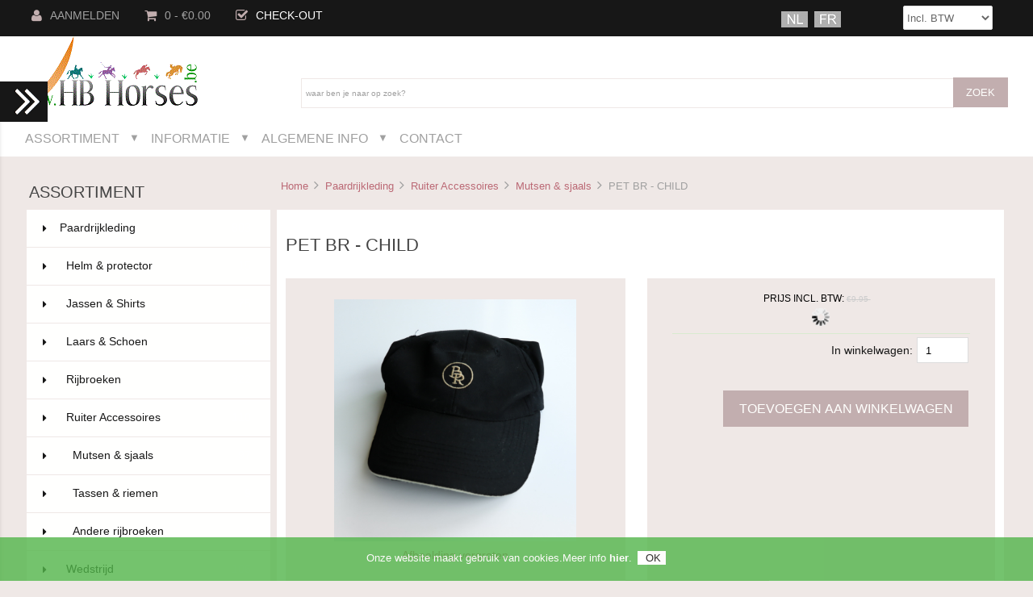

--- FILE ---
content_type: text/html; charset=UTF-8
request_url: https://www.hbhorses.be/paardrijkleding/ruiter-accessoires/mutsen-sjaals/pet-br-child
body_size: 18934
content:



<!DOCTYPE html>
<html xmlns="https://www.w3.org/1999/xhtml" dir="ltr" lang="nl">
<head>
<title>PET BR - CHILD [Z 715015] - &euro;6.97 : HBHorses - Outlet paardenwinkel: alles voor ruiter en paard, HBHorses Outlet</title>
<meta http-equiv="Content-Type" content="text/html; charset=UTF-8" />
<meta name="keywords" content="PET BR - CHILD [Z 715015] Paardenbenodigdheden Paardrijkleding Verzorging Geschenkjes Natural Horsemanship Paardenspullen: Licht beschadigd Outlet, paardenwinkel, ruitershop, ruiterkledij, zadels, rijbroeken, rijlaarzen, chaps, hoofdstel, halster, wedstrijdkledij, veiligheidshelm" />
<meta name="description" content="HBHorses - Outlet paardenwinkel: alles voor ruiter en paard PET BR - CHILD [Z 715015] - Aanbevolen VP: €13.95 Productbeschrijving: Pet van BR voor kinderen. - machinewasbaar op 30° - materiaal : 100% nylon Verkrijgbaar: Kleur : zwart Maat : 54cm " />
<meta http-equiv="imagetoolbar" content="no" />


<meta name="author" content="HBHorses.be " />
<meta name="generator" content="HBHorses.be" />


<meta name="viewport" content="width=device-width, initial-scale=1.0, maximum-scale=1.0, minimum-scale=1.0, user-scalable=no" />



<base href="https://www.hbhorses.be/" />
<link rel="canonical" href="https://www.hbhorses.be/paardrijkleding/ruiter-accessoires/mutsen-sjaals/pet-br-child" />

  
<link rel="alternate" href="https://www.hbhorses.be/paardrijkleding/ruiter-accessoires/mutsen-sjaals/pet-br-child" hreflang="Nl" />
<link rel="alternate" href="https://www.hbhorses.be/vetements-equitation/accessoires-cavalier/chapeaux-echarpes/casquette-br-child" hreflang="Fr" />
  
  
  
<link rel="stylesheet" type="text/css" href="includes/templates/westminster_new/css/stylesheet.css" />
<link rel="stylesheet" type="text/css" href="includes/templates/westminster_new/css/stylesheet_flex.css" />
<link rel="stylesheet" type="text/css" href="includes/templates/westminster_new/css/stylesheet_responsive_tabs.css" />
<link rel="stylesheet" type="text/css" href="includes/templates/westminster_new/css/stylesheet_zen_lightbox.css" />
<script type="text/javascript" src="includes/templates/westminster_new/jscript/jscript_a_jquery.js"></script>
<script type="text/javascript" src="includes/templates/westminster_new/jscript/jscript_jquery.cookiesdirective.js"></script>
<script type="text/javascript">window.jQuery || document.write(unescape('%3Cscript type="text/javascript" src="//code.jquery.com/jquery-1.11.1.min.js"%3E%3C/script%3E'));</script>
<script type="text/javascript">window.jQuery || document.write(unescape('%3Cscript type="text/javascript" src="includes/templates/westminster_new/jscript/jquery.min.js"%3E%3C/script%3E'));</script>

<script type="text/javascript" src="includes/modules/pages/product_info/jscript_textarea_counter.js"></script>
<script type="text/javascript"><!--//<![CDATA[
if (typeof zcJS == "undefined" || !zcJS) {
  window.zcJS = { name: 'zcJS', version: '0.1.0.0' };
};

zcJS.ajax = function (options) {
  options.url = options.url.replace("&amp;", unescape("&amp;"));
  var deferred = jQuery.Deferred(function (d) {
      var securityToken = '643af32550b4ed141b6bdfd735388cff';
      var defaults = {
          cache: false,
          type: 'POST',
          traditional: true,
          dataType: 'json',
          timeout: 5000,
          data: jQuery.extend(true,{
            securityToken: securityToken
        }, options.data)
      },
      settings = jQuery.extend(true, {}, defaults, options);
      if (typeof(console.log) == 'function') {
          console.log( settings );
      }

      d.done(settings.success);
      d.fail(settings.error);
      d.done(settings.complete);
      var jqXHRSettings = jQuery.extend(true, {}, settings, {
          success: function (response, textStatus, jqXHR) {
            d.resolve(response, textStatus, jqXHR);
          },
          error: function (jqXHR, textStatus, errorThrown) {
              if (window.console) {
                if (typeof(console.log) == 'function') {
                  console.log(jqXHR);
                }
              }
              d.reject(jqXHR, textStatus, errorThrown);
          },
          complete: d.resolve
      });
      jQuery.ajax(jqXHRSettings);
   }).fail(function(jqXHR, textStatus, errorThrown) {
   var response = jqXHR.getResponseHeader('status');
   var responseHtml = jqXHR.responseText;
   var contentType = jqXHR.getResponseHeader("content-type");
   switch (response)
     {
       case '403 Forbidden':
         var jsonResponse = JSON.parse(jqXHR.responseText);
         var errorType = jsonResponse.errorType;
         switch (errorType)
         {
           case 'ADMIN_BLOCK_WARNING':
           break;
           case 'AUTH_ERROR':
           break;
           case 'SECURITY_TOKEN':
           break;

           default:
             alert('An Internal Error of type '+errorType+' was received while processing an ajax call. The action you requested could not be completed.');
         }
       break;
       default:
        if (jqXHR.status === 200 * contentType.toLowerCase().indexOf("text/html") >= 0) {
         document.open();
         document.write(responseHtml);
         document.close();
         }
     }
   });

  var promise = deferred.promise();
  return promise;
};
zcJS.timer = function (options) {
  var defaults = {
    interval: 10000,
    startEvent: null,
    intervalEvent: null,
    stopEvent: null

},
  settings = jQuery.extend(true, {}, defaults, options);

  var enabled = new Boolean(false);
  var timerId = 0;
  var mySelf;
  this.Start = function()
  {
      this.enabled = new Boolean(true);

      mySelf = this;
      mySelf.settings = settings;
      if (mySelf.enabled)
      {
          mySelf.timerId = setInterval(
          function()
          {
              if (mySelf.settings.intervalEvent)
              {
                mySelf.settings.intervalEvent(mySelf);
              }
          }, mySelf.settings.interval);
          if (mySelf.settings.startEvent)
          {
            mySelf.settings.startEvent(mySelf);
          }
      }
  };
  this.Stop = function()
  {
    mySelf.enabled = new Boolean(false);
    clearInterval(mySelf.timerId);
    if (mySelf.settings.stopEvent)
    {
      mySelf.settings.stopEvent(mySelf);
    }
  };
};

//]] --></script>

<script type="text/javascript">
if (typeof jQuery == 'undefined') {
    document.write('<script type="text/javascript" src="//code.jquery.com/jquery-1.12.4.min.js"><\/script>');
}
</script>

<script type="text/javascript">
// <![CDATA[
// Set some global vars
var theFormName = "cart_quantity";
var theForm = false;
var theURL = "/ajax.php";
// var theURL = "/dpu_ajax.php";
var _secondPrice = false;
var objSP = false; // please don't adjust this
var DPURequest = [];
// Updater sidebox settings
var objSB = false;var imgLoc = "replace"; // Options are "replace" or , "" (empty)

var origPrice;
var loadImg = document.createElement("img");
loadImg.src = "images/ajax-loader.gif";
loadImg.id = "DPULoaderImage";

var loadImgSB = document.createElement("img");
loadImgSB.src = "images/ajax-loader.gif";
loadImgSB.id = "DPULoaderImageSB";
loadImgSB.style.margin = "auto";
// loadImg.style.display = 'none';

function objXHR() { // scan the function clicked and act on it using the Ajax interthingy
  var url; // URL to send HTTP DPURequests to
  var timer; // timer for timing things
  var XHR; // XMLHttpDPURequest object
  var responseXML; // holds XML formed responses from the server
  var responseText; // holds any textual response from the server
  // var DPURequest = []; // associative array to hold DPURequests to be sent

  // DPURequest = new Array();
  this.createXHR();
}

objXHR.prototype.createXHR = function () { // this code has been modified from the Apple developers website
  this.XHR = false;

    // branch for native XMLHttpDPURequest object
    if(window.XMLHttpRequest) { // decent, normal, law abiding browsers
      try { // make sure the object can be created
      this.XHR = new XMLHttpRequest();
        } catch(e) { // it can't
      this.XHR = false;
        }
    // branch for IE/Windows ActiveX version
    } else if(window.ActiveXObject) { // this does stuff too
        var tryNext = false;
        try {
          this.XHR = new ActiveXObject("Msxml2.XMLHTTP");
        } catch(f) {
          tryNext = true;
        }
        if (tryNext) {
          try {
              this.XHR = new ActiveXObject("Microsoft.XMLHTTP");
          } catch(g) {
              this.XHR = false;
          }
        }

    }
};

objXHR.prototype.getData = function(strMode, resFunc, combinedData) { // send a DPURequest to the server in either GET or POST
  strMode = (strMode.toLowerCase() === "post" ? "post" : "get");
  var _this = this; // scope resolution

  if (((typeof zcJS === "undefined" || !zcJS) ? this.XHR : zcJS)) {
    if (typeof zcJS === "undefined" || !zcJS) {
      this.createXHR();

      this.XHR.onreadystatechange = function () {
        if (_this.XHR.readyState === 4) {
        // only if "OK"
          if (_this.XHR.status === 200) {
            _this.responseXML = _this.XHR.responseXML;
            _this.responseText = _this.XHR.responseText;
            _this.responseHandler(resFunc, _this);
          } else {
            console.log("Status returned - " + _this.XHR.statusText);
          }
        }
      };

      this.XHR.open(strMode.toLowerCase(), "https://www.hbhorses.be/ajax.php?products_id=4321&cPath=72_280_289&act=DPU_Ajax&method=dpu_update" + (strMode.toLowerCase() === "get" ? "&" + this.compileRequest() : ""), true);
   
/*                        this.XHR.open(strMode.toLowerCase(), this.url+"?act=DPU_Ajax&method=dpu_update"+(strMode.toLowerCase() == "get" ? "&" + this.compileRequest() : ""), true);*/
      if (strMode.toLowerCase() === "post") {
        this.XHR.setRequestHeader("Content-Type","application/x-www-form-urlencoded");
        this.XHR.setRequestHeader("X-Requested-With", "XMLHttpRequest");
      }
      this.XHR.send(combinedData.XML);
    } else {
      var option = {
          url: "https://www.hbhorses.be/ajax.php?products_id=4321&cPath=72_280_289&act=DPU_Ajax&method=dpu_update",
                    data: combinedData.JSON,
                     timeout : 30000
                   };
      zcJS.ajax(option).done(
          function (response,textStatus,jqXHR) {
            _this.responseJSON = jqXHR.responseJSON;
            _this.responseText = jqXHR.responseText;
            if (!_this.responseJSON && _this.responseText) {
                try {
                    _this.responseJSON = JSON.parse(_this.responseText);
                } catch (e) {
                     console.log(e.stack);
                }
            }
            _this.responseHandler(resFunc, _this);
          }
        ).fail( function(jqXHR,textStatus,errorThrown) {
                       var thePrice = document.getElementById("productPrices");
            var test = thePrice.getElementsByTagName("span");
            var psp = false;
            var a;
            var b = test.length;

            for (a = 0; a < b; a += 1) {
              if (test[a].className === "productSpecialPrice" || test[a].className === "productSalePrice" || test[a].className === "productSpecialPriceSale") {
                psp = test[a];
              }
            }

            if (typeof(loadImg) !== "undefined" && loadImg.parentNode !== null && loadImg.parentNode.id === thePrice.id && imgLoc !== "replace") {
              if (psp) {
                psp.removeChild(loadImg);
              } else {
                thePrice.removeChild(loadImg);
              }
            } else if (typeof(loadImg) !== "undefined" && imgLoc === "replace") {
              _this.updateInnerHTML(origPrice, psp, thePrice);
            }
            if (_secondPrice !== false) {
              _this.updSP();
            }

                       //alert("Status returned - " + textStatus);
        });
    }
  } else {
    var mess = "I couldn't contact the server!\n\nIf you use IE please allow ActiveX objects to run";
    alert (mess);
  }
};

objXHR.prototype.compileRequest = function () {
  // parse the DPURequest array into a URL encoded string
  var ret = ""; // return DPURequest string
  var e;

  for (e in DPURequest) {
    ret += e + "=" + DPURequest[e] + "&";
  }

  return (ret.substr(0, ret.length - 1));
};

objXHR.prototype.responseHandler = function (theFunction, results) { // redirect responses from the server to the right function
  DPURequest = new Array();
  this[theFunction](results); // Eliminates concern of improper evaluation; however, does limit the response value(s)
};

objXHR.prototype.getPrice = function () {
    var pspClass = false;
    
    var psp = false;
//    if (imgLoc === "replace") {
      var thePrice = document.getElementById("productPrices");
      var test = false;
      if (thePrice) {
        test = thePrice.getElementsByTagName("span");
      }
      var a;
      var b = test.length;

      for (a = 0; a < b; a += 1) {
        if (test[a].className === "productSpecialPrice" || test[a].className === "productSalePrice" || test[a].className === "productSpecialPriceSale") {
          psp = test[a];
        }
      }
      if (!psp) {
        psp = thePrice;
      }
      if (psp) {
        pspClass = psp.className;
        origPrice = psp.innerHTML;
      }
//  }
    if (psp && imgLoc === "replace") {
      if (thePrice) {
        loadImg.style.display = "inline"; //'block';
//        pspClass = psp.className;
        var pspStyle = psp.currentStyle || window.getComputedStyle(psp);
        loadImg.style.height = pspStyle.lineHeight; // Maintains the height so that there is not a vertical shift of the content.
        origPrice = psp.innerHTML;
        this.updateInnerHTML(loadImg.outerHTML, false, psp, true);
      }

    } else {
      document.getElementById("productPrices").appendChild(loadImg);
    }

    if (document.getElementById("dynamicpriceupdatersidebox")) {
        var theSB = document.getElementById("dynamicpriceupdatersideboxContent");
//        theSB.innerHTML = "";
        this.updateInnerHTML("", false, theSB, true);
        theSB.style.textAlign = "center";
        theSB.appendChild(loadImgSB);
    }
      this.url = theURL;
  var n=theForm.elements.length;
  var temp = "";
  var jsonData = {};
  var combinedData = {};
  var el;
  var i;

  for (i = 0; i < n; i += 1) {
    el = theForm.elements[i];
    switch (el.type) {       case "select":
      case "select-one":
      case "textarea":
      case "text":
      case "number":
      case "hidden":
        temp += el.name+"="+encodeURIComponent(el.value)+"&";
        if (!(el.name in jsonData)) { // Ensure not to replace an existing value. I.e. drop a duplicate value.
          jsonData[el.name] = el.value;
        }
        break;
      case "checkbox":
      case "radio":
        if (true === el.checked) {
          temp += el.name+"="+encodeURIComponent(el.value)+"&";
          if (!(el.name in jsonData)) { // Ensure not to replace an existing value. I.e. drop a duplicate value.
            jsonData[el.name] = el.value;
          }
        }
        break;
    }
  }
  if (!("products_id" in jsonData)) {
    temp += "products_id=4321&";
    jsonData.products_id = 4321;
  }
  if (pspClass) {
    temp += "pspClass="+encodeURIComponent(pspClass)+"&";
    jsonData.pspClass = pspClass;
  }

  temp += "stat=main&";
  jsonData.stat = "main";

  temp += "outputType=XML&";
  jsonData.outputType = "JSON";
  temp = temp.substr(0, temp.length - 1);

  combinedData.XML = temp;
  combinedData.JSON = jsonData;

  this.getData("post", "handlePrice", combinedData);

  //temp = temp.substr(0, temp.length - 1)
  //this.getData("post", "handlePrice", temp);
};

objXHR.prototype.updateInnerHTML = function (storeVal, psp, obj, replace) {
  if (typeof(replace) === "undefined") {
    replace = true;
  }
  if (storeVal !== "") {
          if (psp) {
            if (replace) {
              psp.innerHTML = storeVal;
            } else {
              psp.innerHTML += storeVal;
            }
          } else {
            if (replace) {
              obj.innerHTML = storeVal;
            } else {
              obj.innerHTML += storeVal;
            }
          }

          if (_secondPrice !== false) {
            this.updSP();
          }
  }
};

objXHR.prototype.handlePrice = function (results) {
  var thePrice = document.getElementById("productPrices");
  if (typeof(loadImg) !== "undefined" && loadImg.parentNode !== null && loadImg.parentNode.id === thePrice.id && imgLoc !== "replace") {
    thePrice.removeChild(loadImg);
  }

  // use the spans to see if there is a discount occuring up in this here house
  var test = thePrice.getElementsByTagName("span");
  var psp = false;
  var a;
  var b = test.length;
  var pdpt = false;

  for (a = 0; a < b; a += 1) {
    if (test[a].className === "normalprice") {
      pdpt = test[a];
    }
    if (test[a].className === "productSpecialPrice" || test[a].className === "productSalePrice" || test[a].className === "productSpecialPriceSale") {
      psp = test[a];
    }
  }

//  var type = this.responseXML.getElementsByTagName("responseType")[0].childNodes[0].nodeValue;
  var type;
  var updateSidebox;
  if (results.responseXML) {
    type = results.responseXML.getElementsByTagName("responseType")[0].childNodes[0].nodeValue;
  } else if (results.responseJSON) {
    type = results.responseJSON.responseType;
  }

    if (document.getElementById("dynamicpriceupdatersidebox")) {
        var theSB = document.getElementById("dynamicpriceupdatersideboxContent");
        theSB.style.textAlign = "left";
        var sbContent = "";
        updateSidebox = true;
    } else {
        updateSidebox = false;
    }
  if (type === "error") {
    this.showErrors();
  } else {
//    var temp = this.responseXML.getElementsByTagName("responseText");
    var temp;
    if (results.responseXML) {
      temp = results.responseXML.getElementsByTagName("responseText");
    } else if (results.responseJSON) {
      temp = results.responseJSON.data;
    }

/*    for(var i=0, n=temp.length; i<n; i++) {
      var type = temp[i].getAttribute("type");*/
    var storeVal;
    var i;
    for(i in temp) {
      if (results.responseXML) {
        if (!(temp.hasOwnProperty(i))) {
          continue;
        }
        type = temp[i].getAttribute("type");
        storeVal = temp[i].childNodes[0].nodeValue;
      } else if (results.responseJSON) {
        type = i;
        storeVal = temp[i];
      }

      switch (type) {
        case "preDiscPriceTotal":
          if (pdpt) {
            this.updateInnerHTML(storeVal, pdpt, thePrice, true);
          }
          break;
        case "preDiscPriceTotalText":
          if (pdpt) {
//          $(thePrice).contents().first()[0].textContent = storeVal;
            if (thePrice.firstChild.nodeType === 3) {
              thePrice.firstChild.nodeValue = storeVal;
            }
          }
          break;
        case "priceTotal":
          /*if (psp) {
            psp.innerHTML = temp[i].childNodes[0].nodeValue;
          } else {
            thePrice.innerHTML = temp[i].childNodes[0].nodeValue;
          }
          if (_secondPrice !== false) {
            this.updSP();
          }*/
          this.updateInnerHTML(storeVal, psp, thePrice, true);
          break;
        case "quantity":
/*          with (temp[i].childNodes[0]) {
            if (nodeValue != "") {
              if (psp) {
                psp.innerHTML += nodeValue;
              } else {
                thePrice.innerHTML += nodeValue;
              }

              this.updSP();
            }
          }*/
          this.updateInnerHTML(storeVal, psp, thePrice, false);
          break;
        case "weight":
          var theWeight = document.getElementById("productWeight");
          if (theWeight) {
//            theWeight.innerHTML = temp[i].childNodes[0].nodeValue;
            this.updateInnerHTML(storeVal, false, theWeight, true);
          }
          break;
        case "sideboxContent":
          if (updateSidebox) {
//            sbContent += temp[i].childNodes[0].nodeValue;
            sbContent += storeVal;
          }
          break;
        case "stock_quantity":
          var theStockQuantity = document.getElementById("productDetailsList_product_info_quantity");
          if (theStockQuantity) {
            this.updateInnerHTML(storeVal, false, theStockQuantity, true);
          }
          break;
      }
    }
  }
  if (updateSidebox) {
//    theSB.innerHTML = sbContent;
    this.updateInnerHTML(sbContent, false, theSB, true);
  }
};

objXHR.prototype.updSP = function () {
  // adjust the second price display; create the div if necessary
  var flag = false; // error tracking flag

  if (_secondPrice !== false) { // second price is active
    var centre = document.getElementById("productGeneral");
    var temp = document.getElementById("productPrices");
    var itemp = document.getElementById(_secondPrice);
    flag = false;

    if (objSP === false) { // create the second price object
      if (!temp || !itemp) {
        flag = true;
      }

      if (!flag) {
        objSP = temp.cloneNode(true);
        objSP.id = temp.id + "Second";
        itemp.parentNode.insertBefore(objSP, itemp.nextSibling);
      }
    }
    objSP.innerHTML = temp.innerHTML;
  }
};
    objXHR.prototype.createSB = function () { // create the sidebox for the attributes info display
      if (!(document.getElementById("dynamicpriceupdatersidebox")) && objSB) {
        var tempC = document.createElement("div");
        tempC.id = "dynamicpriceupdatersideboxContent";
        tempC.className = "sideBoxContent";
        tempC.innerHTML = "If you can read this Chrome has broken something";
        objSB.appendChild(tempC);

        temp.parentNode.insertBefore(objSB, temp);
      }
    };
objXHR.prototype.showErrors = function () {
//  var errorText = this.responseXML.getElementsByTagName("responseText");
  var alertText = "";
  var errVal;
  var errorText;
  var i;

  if (typeof zcJS === "undefined" || !zcJS) {
    errorText = this.responseXML.getElementsByTagName("responseText");
  } else {
    errorText = this.responseJSON.responseText;
  }
  //var n=errorText.length;

  for (i in errorText/*var i=0; i<n; i++*/) {
    if (!(errorText.hasOwnProperty(i))) {
      continue;
    }
    if (typeof zcJS === "undefined" || !zcJS) {
      errVal = errorText[i].childNodes[0].nodeValue;
    } else {
      errVal = i;
    }
    alertText += "\n- "+errVal;
  }
  alert ("Error! Message reads:\n\n"+alertText);
};

var xhr = new objXHR;

function init() {
  var n=document.forms.length;
  var i;
  for (i = 0; i < n; i += 1) {
    if (document.forms[i].name === theFormName) {
      theForm = document.forms[i];
      //continue; // Unnecessary though had originally thought of building more into this area.
    }
  }

  n=theForm.elements.length;
  for (i = 0; i < n; i += 1) {
    switch (theForm.elements[i].type) {
      case "select":
      case "select-one":
        theForm.elements[i].addEventListener("change", function () {
          xhr.getPrice();
        });
        break;
      case "textarea":
      case "text":
        theForm.elements[i].addEventListener("input", function () {
          xhr.getPrice();
        });
        break;
      case "checkbox":
      case "radio":
        theForm.elements[i].addEventListener("click", function () {
          xhr.getPrice();
        });
        break;
      case "number":
        theForm.elements[i].addEventListener("change", function () {
          xhr.getPrice();
        });
        theForm.elements[i].addEventListener("keyup", function () {
          xhr.getPrice();
        });
        theForm.elements[i].addEventListener("input", function () {
          xhr.getPrice();
        });
        break;
    }
  }

    xhr.createSB();
  xhr.getPrice();
}

// ]]></script>

<script type="text/javascript"><!--
function popupWindow(url) {
  window.open(url,'popupWindow','toolbar=no,location=no,directories=no,status=no,menubar=no,scrollbars=no,resizable=yes,copyhistory=no,width=100,height=100,screenX=150,screenY=150,top=150,left=150')
}
function popupWindowPrice(url) {
  window.open(url,'popupWindow','toolbar=no,location=no,directories=no,status=no,menubar=no,scrollbars=yes,resizable=yes,copyhistory=no,width=600,height=400,screenX=150,screenY=150,top=150,left=150')
}
//--></script>

<script language="javascript" type="text/javascript"><!--
/*
	Slimbox v2.04 - The ultimate lightweight Lightbox clone for jQuery
	(c) 2007-2010 Christophe Beyls <http://www.digitalia.be>
	MIT-style license.
*/
eval(function(p,a,c,k,e,r){e=function(c){return(c<a?'':e(parseInt(c/a)))+((c=c%a)>35?String.fromCharCode(c+29):c.toString(36))};if(!''.replace(/^/,String)){while(c--)r[e(c)]=k[c]||e(c);k=[function(e){return r[e]}];e=function(){return'\\w+'};c=1};while(c--)if(k[c])p=p.replace(new RegExp('\\b'+e(c)+'\\b','g'),k[c]);return p}('(3(w){5 E=w(18),u,f,F=-1,n,x,D,v,y,L,r,m=!18.23,s=[],l=1r.24,k={},t=1f 19(),J=1f 19(),H,a,g,p,I,d,G,c,A,K;w(3(){w("25").1a(w([H=w(\'<Z 9="26" />\').12(C)[0],a=w(\'<Z 9="28" />\')[0],G=w(\'<Z 9="29" />\')[0]]).6("16","1s"));g=w(\'<Z 9="1t" />\').1u(a).1a(p=w(\'<Z 11="1g: 2a;" />\').1a([I=w(\'<a 9="2b" 1b="#" />\').12(B)[0],d=w(\'<a 9="2c" 1b="#" />\').12(e)[0]])[0])[0];c=w(\'<Z 9="2d" />\').1u(G).1a([w(\'<a 9="2e" 1b="#" />\').12(C)[0],A=w(\'<Z 9="2f" />\')[0],K=w(\'<Z 9="2g" />\')[0],w(\'<Z 11="2h: 2i;" />\')[0]])[0]});w.1h=3(O,N,M){u=w.2j({17:1i,1v:0.8,1j:1c,1k:1c,1l:"2k",1w:1x,1y:1x,1z:1c,1A:1c,1B:"19 {x} 2l {y}",1C:[27,2m,2n],1D:[2o,2p],1E:[2q,2r]},M);4(2s O=="2t"){O=[[O,N]];N=0}y=E.1F()+(E.X()/2);L=u.1w;r=u.1y;w(a).6({1d:1G.1H(0,y-(r/2)),Y:L,X:r,1m:-L/2}).1n();v=m||(H.1I&&(H.1I.1g!="2u"));4(v){H.11.1g="2v"}w(H).6("1J",u.1v).1K(u.1j);z();j(1);f=O;u.17=u.17&&(f.13>1);7 b(N)};w.2w.1h=3(M,P,O){P=P||3(Q){7[Q.1b,Q.2x]};O=O||3(){7 1L};5 N=1M;7 N.1N("12").12(3(){5 S=1M,U=0,T,Q=0,R;T=w.2y(N,3(W,V){7 O.2z(S,W,V)});2A(R=T.13;Q<R;++Q){4(T[Q]==S){U=Q}T[Q]=P(T[Q],Q)}7 w.1h(T,U,M)})};3 z(){5 N=E.2B(),M=E.Y();w([a,G]).6("1O",N+(M/2));4(v){w(H).6({1O:N,1d:E.1F(),Y:M,X:E.X()})}}3 j(M){4(M){w("2C").2D(m?"2E":"2F").1P(3(O,P){s[O]=[P,P.11.10];P.11.10="1e"})}1o{w.1P(s,3(O,P){P[0].11.10=P[1]});s=[]}5 N=M?"2G":"1N";E[N]("2H 2I",z);w(1r)[N]("2J",o)}3 o(O){5 N=O.2K,M=w.2L;7(M(N,u.1C)>=0)?C():(M(N,u.1E)>=0)?e():(M(N,u.1D)>=0)?B():1Q}3 B(){7 b(x)}3 e(){7 b(D)}3 b(M){4(M>=0){F=M;n=f[F][0];x=(F||(u.17?f.13:0))-1;D=((F+1)%f.13)||(u.17?0:-1);q();a.1R="2M";k=1f 19();k.1S=i;k.14=n}7 1i}3 i(){a.1R="";5 b=18.2N-15;5 c=18.2O-20;5 e=(b>c)?c:b;5 j=k.Y;5 l=k.X;4(j>l){l=e*l/j;j=e}1o{j=e*j/l;l=e}4(k.Y>j||k.X>l){$(g).6({1T:"1U("+n+")",2P:""+j+"1V "+l+"1V",10:"1e",16:"2Q"});$(p).Y(j);$([p,I,d]).X(l)}1o{$(g).6({1T:"1U("+n+")",10:"1e",16:""});$(p).Y(k.Y);$([p,I,d]).X(k.X)}$(\'#1t\').6(\'2R-2S\',\'2T\');w(A).1W(f[F][1]||"");w(K).1W((((f.13>1)&&u.1B)||"").1X(/{x}/,F+1).1X(/{y}/,f.13));4(x>=0){t.14=f[x][0]}4(D>=0){J.14=f[D][0]}L=g.1Y;r=g.1p;5 M=1G.1H(0,y-(r/2));4(a.1p!=r){w(a).1q({X:r,1d:M},u.1k,u.1l)}4(a.1Y!=L){w(a).1q({Y:L,1m:-L/2},u.1k,u.1l)}w(a).2U(3(){w(G).6({Y:L,1d:M+r,1m:-L/2,10:"1e",16:""});w(g).6({16:"1s",10:"",1J:""}).1K(u.1z,h)})}3 h(){4(x>=0){w(I).1n()}4(D>=0){w(d).1n()}w(c).6("1Z",-c.1p).1q({1Z:0},u.1A);G.11.10=""}3 q(){k.1S=1Q;k.14=t.14=J.14=n;w([a,g,c]).21(1L);w([I,d,g,G]).22()}3 C(){4(F>=0){q();F=x=D=-1;w(a).22();w(H).21().2V(u.1j,j)}7 1i}})(2W);',62,183,'|||function|if|var|css|return||id||||||||||||||||||||||||||||||||||||||||||||||||||height|width|div|visibility|style|click|length|src||display|loop|window|Image|append|href|400|top|hidden|new|position|slimbox|false|overlayFadeDuration|resizeDuration|resizeEasing|marginLeft|show|else|offsetHeight|animate|document|none|lbImage|appendTo|overlayOpacity|initialWidth|250|initialHeight|imageFadeDuration|captionAnimationDuration|counterText|closeKeys|previousKeys|nextKeys|scrollTop|Math|max|currentStyle|opacity|fadeIn|true|this|unbind|left|each|null|className|onload|backgroundImage|url|px|html|replace|offsetWidth|marginTop||stop|hide|XMLHttpRequest|documentElement|body|lbOverlay||lbCenter|lbBottomContainer|relative|lbPrevLink|lbNextLink|lbBottom|lbCloseLink|lbCaption|lbNumber|clear|both|extend|swing|of|88|67|37|80|39|78|typeof|string|fixed|absolute|fn|title|grep|call|for|scrollLeft|object|add|select|embed|bind|scroll|resize|keydown|which|inArray|lbLoading|innerWidth|innerHeight|backgroundSize|block|background|size|contain|queue|fadeOut|jQuery'.split('|'),0,{}))
// AUTOLOAD CODE BLOCK (MAY BE CHANGED OR REMOVED)
if (!/android|iphone|ipod|series60|symbian|windows ce|blackberry/i.test(navigator.userAgent)) {
	jQuery(function($) {
		$("a[rel^='lightbox']").slimbox({/* Put custom options here */
		
				loop: false,
				initialWidth: 100, //1024
				initialHeight: 100, //768
				overlayOpacity: 0.8,
				overlayFadeDuration: 800,
				resizeDuration: 400,
				resizeEasing: "easeOutElastic",
				imageFadeDuration: 400,
				counterText: "<strong>{x}</strong> of <strong>{y}</strong>",
				previousKeys: [37, 80, 16],
				nextKeys: [39, 78, 17],
				closeKeys: [27, 70],
				captionAnimationDuration: 0,
		
		}, null, function(el) {
			return (this == el) || ((this.rel.length > 8) && (this.rel == el.rel));
		});
	});
}
jQuery(function($) {
        $("a[rel^='lightbox']").slimbox({overlayOpacity:0.8,overlayFadeDuration:400,resizeDuration:400,resizeTransition:false,initialWidth:250,initialHeight:250,imageFadeDuration:400,captionAnimationDuration:400,counterText:"Image {x} of {y}",closeKeys:[27,88,67],previousKeys:[37,80],nextKeys:[39,78]}, function(el) 
        {
                return [el.href, el.title /* + '<br /><a href="' + el.href + '">Download this image</a>'*/];
        }, function(el) {
                return (this == el) || ((this.rel.length > 8) && (this.rel == el.rel));
        });
        $('#lbPrevLink').addClass('prevNoHover'); $('#lbNextLink').addClass('nextNoHover');});
//--></script>
<link rel="stylesheet" type="text/css" href="includes/templates/westminster_new/css/responsive.css" /><link rel="stylesheet" type="text/css" href="includes/templates/westminster_new/css/responsive_default.css" />
<script src="includes/templates/westminster_new/jscript/css_browser_selector.js" type="text/javascript"></script>
<link href="//netdna.bootstrapcdn.com/font-awesome/4.0.3/css/font-awesome.css" rel="stylesheet" />


</head>





<body id="productinfoBody" onload="try { 
  init();
} catch(dpu_err) { 
  console.log(dpu_err.stack);
};">

<script src="includes/templates/westminster_new/jscript/back_to_top.min.js" type="text/javascript"></script>
<script type="text/javascript">
$(document).ready(function(){
BackToTop({
text : 'Top',
autoShow : true,
timeEffect : 750
});
});
</script> 






<!--(BOF - 2.1) Responsive DIY Template Default for 1.5.x (65)-->



<!--bof-header logo and navigation display-->
<div id="headerWrapper" class="">

<div id="top-wrapper">
<!--bof-navigation display-->
<div class="onerow-fluid ">
<div id="navMainWrapper">
<div id="navMain">
    <ul class="back">
    <li class="h-login"><a href="https://www.hbhorses.be/index.php?main_page=login"><i class="fa fa-user" title="Login"></i>Aanmelden</a></li>


    <li><a href="https://www.hbhorses.be/index.php?main_page=shopping_cart"><i class="fa fa-shopping-cart" title="Shopping Cart"></i>0  - &euro;0.00</a></li>
<li><a href="https://www.hbhorses.be/index.php?main_page=checkout_shipping"><i class="fa fa-check-square-o" title="Checkout"></i><span class="header-checkout">Check-out</span></a></li>

   
</ul>
</div>
</div>
<!--eof-navigation display-->


<div id="cur-lan-header">
    <div id="lang_header" class="topBox centeredContent"><a href="https://www.hbhorses.be/paardrijkleding/ruiter-accessoires/mutsen-sjaals/pet-br-child?language=Nl"><img src="includes/languages/dutch/images/icon.png" alt="Nederlands" title=" Nederlands " width="33" height="20" /></a>&nbsp;&nbsp;<a href="https://www.hbhorses.be/paardrijkleding/ruiter-accessoires/mutsen-sjaals/pet-br-child?language=Fr"><img src="includes/languages/french/images/iconfr.png" alt="Français" title=" Français " width="33" height="20" /></a>&nbsp;&nbsp;</div>        <div id="vat_header" class="topBox"><form name="vats_form_header" action="https://www.hbhorses.be/paardrijkleding/ruiter-accessoires/mutsen-sjaals/pet-br-child" method="post"><input type="hidden" name="securityToken" value="643af32550b4ed141b6bdfd735388cff" /><select id="select-vat" name="vat" onchange="this.form.submit();" class="header">
  <option value="included_vat">Incl. BTW</option>
  <option value="excluded_vat">Excl. BTW</option>
</select>
<input type="hidden" name="main_page" value="product_info" /><input type="hidden" name="products_id" value="4321" /><input type="hidden" name="cPath" value="72_280_289" /></form></div></div>


<div class="clearBoth"></div>

</div>
</div>


<div id="top-middle">
<div class="onerow-fluid ">

<!--bof-branding display-->
<div id="logoWrapper">
    <div id="logo"><a href="https://www.hbhorses.be/"><img src="includes/templates/westminster_new/images/logo.png" alt="" width="220" height="96" /></a>    </div>

<div id="navMainSearch"><form name="quick_find_header" action="https://www.hbhorses.be/index.php?main_page=advanced_search_result" method="get"><input type="hidden" name="main_page" value="advanced_search_result" /><input type="hidden" name="search_in_description" value="1" /><input type="text" name="keyword" size="6" maxlength="100" style="width: 800px" class="search-header-box" value="Waar ben je naar op zoek?" onfocus="if (this.value == 'Waar ben je naar op zoek?') this.value = '';" onblur="if (this.value == '') this.value = 'Waar ben je naar op zoek?';" /><input class="cssButton submit_button button  button_search" onmouseover="this.className='cssButtonHover  button_search button_searchHover'" onmouseout="this.className='cssButton submit_button button  button_search'" type="submit" value="Zoek" /></form></div>

<div class="clearBoth"></div>
</div>


<!--bof handheld menu display-->



<div id="menu">
<ul class="slimmenu">

    <li class="test"><a href="" class="mshop">Assortiment</a>
<ul class="level2"><li class="submenu">
<a href="https://www.hbhorses.be/paardrijkleding">Paardrijkleding</a><ul class="level3"><li class="submenu">
<a href="https://www.hbhorses.be/paardrijkleding/helm-protector">Helm & protector</a><ul class="level4"><li>
<a href="https://www.hbhorses.be/paardrijkleding/helm-protector/bodyprotector">Bodyprotector</a></li><li>
<a href="https://www.hbhorses.be/paardrijkleding/helm-protector/helmen">Helmen</a></li></ul></li><li class="submenu">
<a href="https://www.hbhorses.be/paardrijkleding/jassen-shirts">Jassen & Shirts</a><ul class="level4"><li>
<a href="https://www.hbhorses.be/paardrijkleding/jassen-shirts/collectie-hbhorses">Collectie HBHorses</a></li><li>
<a href="https://www.hbhorses.be/paardrijkleding/jassen-shirts/fleece">Fleece</a></li><li>
<a href="https://www.hbhorses.be/paardrijkleding/jassen-shirts/sweat-shirt">Sweat-shirt</a></li><li>
<a href="https://www.hbhorses.be/paardrijkleding/jassen-shirts/jassen">Jassen</a></li><li>
<a href="https://www.hbhorses.be/paardrijkleding/jassen-shirts/bodywarmer">Bodywarmer</a></li><li>
<a href="https://www.hbhorses.be/paardrijkleding/jassen-shirts/shirts">Shirts</a></li></ul></li><li class="submenu">
<a href="https://www.hbhorses.be/paardrijkleding/laars-schoen">Laars & Schoen</a><ul class="level4"><li>
<a href="https://www.hbhorses.be/paardrijkleding/laars-schoen/rijlaarzen">Rijlaarzen</a></li><li>
<a href="https://www.hbhorses.be/paardrijkleding/laars-schoen/rijschoenen">Rijschoenen</a></li><li>
<a href="https://www.hbhorses.be/paardrijkleding/laars-schoen/chaps">Chaps</a></li></ul></li><li class="submenu">
<a href="https://www.hbhorses.be/paardrijkleding/rijbroeken">Rijbroeken</a><ul class="level4"><li class="submenu">
<a href="https://www.hbhorses.be/paardrijkleding/rijbroeken/dames">Dames</a><ul class="level5"><li>
<a href="https://www.hbhorses.be/paardrijkleding/rijbroeken/dames/lederen-patches-dames">Lederen patches Dames</a></li><li>
<a href="https://www.hbhorses.be/paardrijkleding/rijbroeken/dames/lederen-zit-dames">Lederen zit Dames</a></li><li>
<a href="https://www.hbhorses.be/paardrijkleding/rijbroeken/dames/zonder-leder-dames">Zonder leder Dames</a></li></ul></li><li class="submenu">
<a href="https://www.hbhorses.be/paardrijkleding/rijbroeken/heren">Heren</a><ul class="level5"><li>
<a href="https://www.hbhorses.be/paardrijkleding/rijbroeken/heren/lederen-patches-heren">Lederen patches Heren</a></li><li>
<a href="https://www.hbhorses.be/paardrijkleding/rijbroeken/heren/lederen-zit-heren">Lederen zit Heren</a></li><li>
<a href="https://www.hbhorses.be/paardrijkleding/rijbroeken/heren/zonder-leder-heren">Zonder leder Heren</a></li></ul></li><li class="submenu">
<a href="https://www.hbhorses.be/paardrijkleding/rijbroeken/jeugd">Jeugd</a><ul class="level5"><li>
<a href="https://www.hbhorses.be/paardrijkleding/rijbroeken/jeugd/lederen-patches-jeugd">Lederen patches Jeugd</a></li><li>
<a href="https://www.hbhorses.be/paardrijkleding/rijbroeken/jeugd/lederen-zit-jeugd">Lederen zit Jeugd</a></li><li>
<a href="https://www.hbhorses.be/paardrijkleding/rijbroeken/jeugd/zonder-leder-jeugd">Zonder leder Jeugd</a></li></ul></li></ul></li><li class="submenu">
<a href="https://www.hbhorses.be/paardrijkleding/ruiter-accessoires">Ruiter Accessoires</a><ul class="level4"><li>
<a href="https://www.hbhorses.be/paardrijkleding/ruiter-accessoires/mutsen-sjaals">Mutsen & sjaals</a></li><li>
<a href="https://www.hbhorses.be/paardrijkleding/ruiter-accessoires/tassen-riemen">Tassen & riemen</a></li><li>
<a href="https://www.hbhorses.be/paardrijkleding/ruiter-accessoires/andere-rijbroeken">Andere rijbroeken</a></li></ul></li><li class="submenu">
<a href="https://www.hbhorses.be/index.php?main_page=index&amp;cPath=72_358">Wedstrijd</a><ul class="level4"><li class="submenu">
<a href="https://www.hbhorses.be/paardrijkleding/wedstrijd/hemden-en-shirts">Hemden en shirts</a><ul class="level5"><li>
<a href="https://www.hbhorses.be/paardrijkleding/wedstrijd/hemden-en-shirts/dames">Dames</a></li><li>
<a href="https://www.hbhorses.be/paardrijkleding/wedstrijd/hemden-en-shirts/heren">Heren</a></li><li>
<a href="https://www.hbhorses.be/paardrijkleding/wedstrijd/hemden-en-shirts/kids">Kids</a></li></ul></li><li class="submenu">
<a href="https://www.hbhorses.be/paardrijkleding/wedstrijd/toebehoren-wedstrijd">Toebehoren wedstrijd</a><ul class="level5"><li>
<a href="https://www.hbhorses.be/paardrijkleding/wedstrijd/toebehoren-wedstrijd/andere-toebehoren-wedstrijd">Andere toebehoren wedstrijd</a></li><li>
<a href="https://www.hbhorses.be/paardrijkleding/wedstrijd/toebehoren-wedstrijd/das-en-dasspelden">Das en dasspelden</a></li><li>
<a href="https://www.hbhorses.be/paardrijkleding/wedstrijd/toebehoren-wedstrijd/haarnetje-en-spelden">Haarnetje en spelden</a></li><li>
<a href="https://www.hbhorses.be/paardrijkleding/wedstrijd/hoeden">Hoeden</a></li><li>
<a href="https://www.hbhorses.be/paardrijkleding/wedstrijd/toebehoren-wedstrijd/stalgordijn">Stalgordijn</a></li><li>
<a href="https://www.hbhorses.be/paardrijkleding/wedstrijd/toebehoren-wedstrijd/tassen">Tassen</a></li></ul></li><li>
<a href="https://www.hbhorses.be/paardrijkleding/wedstrijd/wedstrijdjassen">Wedstrijdjassen</a></li></ul></li><li>
<a href="https://www.hbhorses.be/paardrijkleding/handschoenen">Handschoenen</a></li><li>
<a href="https://www.hbhorses.be/paardrijkleding/kousen">Kousen</a></li><li>
<a href="https://www.hbhorses.be/paardrijkleding/zwepen-en-sporen">Zwepen en sporen</a></li></ul></li><li class="submenu">
<a href="https://www.hbhorses.be/paardenbenodigdheden">Paardenbenodigdheden</a><ul class="level3"><li class="submenu">
<a href="https://www.hbhorses.be/paardenbenodigdheden/beenbescherming">Beenbescherming</a><ul class="level4"><li>
<a href="https://www.hbhorses.be/paardenbenodigdheden/beenbescherming/bandages">Bandages</a></li><li class="submenu">
<a href="https://www.hbhorses.be/paardenbenodigdheden/beenbescherming/pees--en-kogelbescherming">Pees- en kogelbescherming</a><ul class="level5"><li>
<a href="https://www.hbhorses.be/paardenbenodigdheden/beenbescherming/pees--en-kogelbescherming/geen-leder">Geen leder</a></li><li>
<a href="https://www.hbhorses.be/paardenbenodigdheden/beenbescherming/pees--en-kogelbescherming/leder">Leder</a></li></ul></li><li>
<a href="https://www.hbhorses.be/paardenbenodigdheden/beenbescherming/springschoenen">Springschoenen</a></li><li>
<a href="https://www.hbhorses.be/paardenbenodigdheden/beenbescherming/transport">Transport</a></li><li>
<a href="https://www.hbhorses.be/paardenbenodigdheden/beenbescherming/andere-beenbescherming">Andere beenbescherming</a></li></ul></li><li class="submenu">
<a href="https://www.hbhorses.be/paardenbenodigdheden/dekens">Dekens</a><ul class="level4"><li>
<a href="https://www.hbhorses.be/paardenbenodigdheden/dekens/buitendekens">Buitendekens</a></li><li>
<a href="https://www.hbhorses.be/paardenbenodigdheden/dekens/rijdekens">Rijdekens</a></li><li>
<a href="https://www.hbhorses.be/paardenbenodigdheden/dekens/staldekens">Staldekens</a></li><li>
<a href="https://www.hbhorses.be/paardenbenodigdheden/dekens/vliegen--en-zomerdekens">Vliegen- en zomerdekens</a></li><li>
<a href="https://www.hbhorses.be/paardenbenodigdheden/dekens/zweetdekens-coolers">Zweetdekens - Coolers</a></li><li>
<a href="https://www.hbhorses.be/paardenbenodigdheden/dekens/deken-benodigdheden">Deken benodigdheden</a></li></ul></li><li class="submenu">
<a href="https://www.hbhorses.be/paardenbenodigdheden/edit-halsters">Halsters & toebehoren</a><ul class="level4"><li>
<a href="https://www.hbhorses.be/paardenbenodigdheden/edit-halsters/halsters">Halsters</a></li><li>
<a href="https://www.hbhorses.be/paardenbenodigdheden/edit-halsters/halstersets">Halstersets</a></li><li>
<a href="https://www.hbhorses.be/paardenbenodigdheden/edit-halsters/touw">Touw</a></li><li>
<a href="https://www.hbhorses.be/paardenbenodigdheden/edit-halsters/oortjes">Oortjes & Vliegen</a></li><li>
<a href="https://www.hbhorses.be/paardenbenodigdheden/edit-halsters/toebehoren-halster">Toebehoren halster</a></li></ul></li><li class="submenu">
<a href="https://www.hbhorses.be/paardenbenodigdheden/hoofdstel-toebehoren">Hoofdstel & toebehoren</a><ul class="level4"><li class="submenu">
<a href="https://www.hbhorses.be/paardenbenodigdheden/hoofdstel-toebehoren/bitten">Bitten</a><ul class="level5"><li class="submenu">
<a href="https://www.hbhorses.be/paardenbenodigdheden/hoofdstel-toebehoren/bitten/bustrens">BUSTRENS</a><ul class="level5"><li>
<a href="https://www.hbhorses.be/paardenbenodigdheden/hoofdstel-toebehoren/bitten/bustrens/bustrens-enkel">BUSTRENS ENKEL</a></li><li>
<a href="https://www.hbhorses.be/paardenbenodigdheden/hoofdstel-toebehoren/bitten/bustrens/bustrens-dubbel">BUSTRENS DUBBEL</a></li></ul></li><li class="submenu">
<a href="https://www.hbhorses.be/paardenbenodigdheden/hoofdstel-toebehoren/bitten/watertrens">WATERTRENS</a><ul class="level5"><li>
<a href="https://www.hbhorses.be/paardenbenodigdheden/hoofdstel-toebehoren/bitten/watertrens/watertrens-enkel">WATERTRENS ENKEL</a></li><li>
<a href="https://www.hbhorses.be/paardenbenodigdheden/hoofdstel-toebehoren/bitten/watertrens/watertrens-dubbel">WATERTRENS DUBBEL</a></li><li>
<a href="https://www.hbhorses.be/paardenbenodigdheden/hoofdstel-toebehoren/bitten/watertrens/watertrens-stang">WATERTRENS STANG</a></li></ul></li><li class="submenu">
<a href="https://www.hbhorses.be/paardenbenodigdheden/hoofdstel-toebehoren/bitten/d-trens">D-TRENS</a><ul class="level5"><li>
<a href="https://www.hbhorses.be/paardenbenodigdheden/hoofdstel-toebehoren/bitten/d-trens/d-trens-enkel">D-TRENS ENKEL</a></li><li>
<a href="https://www.hbhorses.be/paardenbenodigdheden/hoofdstel-toebehoren/bitten/d-trens/d-trens-dubbel">D-TRENS DUBBEL</a></li></ul></li><li class="submenu">
<a href="https://www.hbhorses.be/paardenbenodigdheden/hoofdstel-toebehoren/bitten/kneveltrens">KNEVELTRENS</a><ul class="level5"><li>
<a href="https://www.hbhorses.be/paardenbenodigdheden/hoofdstel-toebehoren/bitten/kneveltrens/kneveltrens-enkel">KNEVELTRENS ENKEL</a></li></ul></li><li class="submenu">
<a href="https://www.hbhorses.be/paardenbenodigdheden/hoofdstel-toebehoren/bitten/pelham">PELHAM</a><ul class="level5"><li>
<a href="https://www.hbhorses.be/paardenbenodigdheden/hoofdstel-toebehoren/bitten/pelham/pelham-enkel">PELHAM ENKEL</a></li><li>
<a href="https://www.hbhorses.be/paardenbenodigdheden/hoofdstel-toebehoren/bitten/pelham/pelham-dubbel">PELHAM DUBBEL</a></li><li>
<a href="https://www.hbhorses.be/paardenbenodigdheden/hoofdstel-toebehoren/bitten/pelham/pelham-stang">PELHAM STANG</a></li></ul></li><li class="submenu">
<a href="https://www.hbhorses.be/paardenbenodigdheden/hoofdstel-toebehoren/bitten/pessoa">PESSOA</a><ul class="level5"><li>
<a href="https://www.hbhorses.be/paardenbenodigdheden/hoofdstel-toebehoren/bitten/pessoa/pessoa-enkel">PESSOA ENKEL</a></li><li>
<a href="https://www.hbhorses.be/paardenbenodigdheden/hoofdstel-toebehoren/bitten/pessoa/pessoa-dubbel">PESSOA DUBBEL</a></li></ul></li><li>
<a href="https://www.hbhorses.be/paardenbenodigdheden/hoofdstel-toebehoren/bitten/bit-grote-maat">BIT GROTE MAAT</a></li><li class="submenu">
<a href="https://www.hbhorses.be/paardenbenodigdheden/hoofdstel-toebehoren/bitten/andere-bitten">ANDERE BITTEN</a><ul class="level5"><li class="submenu">
<a href="https://www.hbhorses.be/paardenbenodigdheden/hoofdstel-toebehoren/bitten/andere-bitten/onderlegtrens">ONDERLEGTRENS</a><ul class="level6"><li>
<a href="https://www.hbhorses.be/paardenbenodigdheden/hoofdstel-toebehoren/bitten/andere-bitten/onderlegtrens/onderlegtrens-enkel">ONDERLEGTRENS ENKEL</a></li><li>
<a href="https://www.hbhorses.be/paardenbenodigdheden/hoofdstel-toebehoren/bitten/andere-bitten/onderlegtrens/onderlegtrens-dubbel">ONDERLEGTRENS DUBBEL</a></li></ul></li><li class="submenu">
<a href="https://www.hbhorses.be/paardenbenodigdheden/hoofdstel-toebehoren/bitten/andere-bitten/liverpool">LIVERPOOL</a><ul class="level6"><li>
<a href="https://www.hbhorses.be/paardenbenodigdheden/hoofdstel-toebehoren/bitten/andere-bitten/liverpool/2-gaten">2 GATEN</a></li><li>
<a href="https://www.hbhorses.be/paardenbenodigdheden/hoofdstel-toebehoren/bitten/andere-bitten/liverpool/3-gaten">3 GATEN</a></li></ul></li><li>
<a href="https://www.hbhorses.be/paardenbenodigdheden/hoofdstel-toebehoren/bitten/andere-bitten/dressuurstang">DRESSUURSTANG</a></li><li>
<a href="https://www.hbhorses.be/paardenbenodigdheden/hoofdstel-toebehoren/bitten/andere-bitten/andere">ANDERE</a></li></ul></li><li>
<a href="https://www.hbhorses.be/paardenbenodigdheden/hoofdstel-toebehoren/bitten/benodigdheden-bit">BENODIGDHEDEN BIT</a></li></ul></li><li>
<a href="https://www.hbhorses.be/paardenbenodigdheden/hoofdstel-toebehoren/frontriemen">Frontriemen</a></li><li>
<a href="https://www.hbhorses.be/paardenbenodigdheden/hoofdstel-toebehoren/hoofdstellen">Hoofdstellen</a></li><li>
<a href="https://www.hbhorses.be/paardenbenodigdheden/hoofdstel-toebehoren/hulpteugels">Hulpteugels</a></li><li>
<a href="https://www.hbhorses.be/paardenbenodigdheden/hoofdstel-toebehoren/teugels">Teugels</a></li><li>
<a href="https://www.hbhorses.be/paardenbenodigdheden/hoofdstel-toebehoren/onderdelen-hoofdstel">Onderdelen hoofdstel</a></li></ul></li><li>
<a href="https://www.hbhorses.be/paardenbenodigdheden/mennen">Mennen</a></li><li>
<a href="https://www.hbhorses.be/paardenbenodigdheden/longeren">Longeren</a></li><li>
<a href="https://www.hbhorses.be/paardenbenodigdheden/andere">Andere</a></li><li class="submenu">
<a href="https://www.hbhorses.be/paardenbenodigdheden/zadels-toebehoren">Zadels & toebehoren</a><ul class="level4"><li>
<a href="https://www.hbhorses.be/paardenbenodigdheden/zadels-toebehoren/dressuurzadels">Dressuurzadels</a></li><li>
<a href="https://www.hbhorses.be/paardenbenodigdheden/zadels-toebehoren/springzadels">Springzadels</a></li><li>
<a href="https://www.hbhorses.be/paardenbenodigdheden/zadels-toebehoren/veelzijdigheidszadels">Veelzijdigheidszadels</a></li><li class="submenu">
<a href="https://www.hbhorses.be/paardenbenodigdheden/zadels-toebehoren/toebehoren-zadels">Toebehoren zadels</a><ul class="level5"><li>
<a href="https://www.hbhorses.be/paardenbenodigdheden/zadels-toebehoren/toebehoren-zadels/singels">Singels</a></li><li>
<a href="https://www.hbhorses.be/paardenbenodigdheden/zadels-toebehoren/toebehoren-zadels/toebehoren-singels">Toebehoren singels</a></li><li>
<a href="https://www.hbhorses.be/paardenbenodigdheden/zadels-toebehoren/toebehoren-zadels/stijgbeugels-en--riemen">Stijgbeugels en -riemen</a></li><li>
<a href="https://www.hbhorses.be/paardenbenodigdheden/zadels-toebehoren/toebehoren-zadels/toebehoren-stijgbeugels">Toebehoren stijgbeugels</a></li><li>
<a href="https://www.hbhorses.be/paardenbenodigdheden/zadels-toebehoren/toebehoren-zadels/andere-toebehoren-zadel">Andere toebehoren zadel</a></li></ul></li><li>
<a href="https://www.hbhorses.be/paardenbenodigdheden/zadels-toebehoren/zadeldoeken">Zadeldoeken</a></li></ul></li></ul></li><li class="submenu">
<a href="https://www.hbhorses.be/paardenbenodigdheden/verzorging">Verzorging</a><ul class="level3"><li>
<a href="https://www.hbhorses.be/paardenbenodigdheden/verzorging/borstels">Borstels</a></li><li>
<a href="https://www.hbhorses.be/paardenbenodigdheden/verzorging/ehbo">EHBO</a></li><li>
<a href="https://www.hbhorses.be/paardenbenodigdheden/verzorging/onderhoud-leder">Onderhoud leder</a></li><li class="submenu">
<a href="https://www.hbhorses.be/paardenbenodigdheden/verzorging/producten">Producten</a><ul class="level4"><li>
<a href="https://www.hbhorses.be/paardenbenodigdheden/verzorging/producten/hoeven-benen">Hoeven & benen</a></li><li>
<a href="https://www.hbhorses.be/paardenbenodigdheden/verzorging/producten/manen-vacht">Manen & vacht</a></li></ul></li><li>
<a href="https://www.hbhorses.be/paardenbenodigdheden/verzorging/scheermachine">Scheermachine</a></li><li>
<a href="https://www.hbhorses.be/paardenbenodigdheden/verzorging/voeding">Voeding</a></li></ul></li><li>
<a href="https://www.hbhorses.be/geschenkjes">Geschenkjes</a></li><li class="submenu">
<a href="https://www.hbhorses.be/natural-horsemanship">Natural Horsemanship</a><ul class="level3"><li>
<a href="https://www.hbhorses.be/natural-horsemanship/bitloze-hoofdstellen">Bitloze hoofdstellen</a></li><li>
<a href="https://www.hbhorses.be/natural-horsemanship/hoefschoenen-cavallo">Hoefschoenen Cavallo</a></li><li>
<a href="https://www.hbhorses.be/natural-horsemanship/nh-toebehoren">NH toebehoren</a></li></ul></li><li>
<a href="https://www.hbhorses.be/lichte-beschadigingen">Paardenspullen: Licht beschadigd</a></li></ul>                        
</li>



<li class="minfo-links"><a href="" class="minfo">Informatie</a>
<ul class="level2">
    
    <li><a href="https://www.hbhorses.be/index.php?main_page=about_us">Onze service</a></li>
    <li><a href="https://www.hbhorses.be/index.php?main_page=hoebestellen">Hoe bestellen?</a></li>
  <li><a href="https://www.hbhorses.be/index.php?main_page=levertermijn">Levertermijn?</a></li>
  <li><a href="https://www.hbhorses.be/index.php?main_page=betaalmethode">Betaalmethode?</a></li>
  <li><a href="https://www.hbhorses.be/index.php?main_page=prijzen">Prijzen?</a></li>
  <li><a href="https://www.hbhorses.be/index.php?main_page=offerte">Offerte?</a></li>
  <li><a href="https://www.hbhorses.be/index.php?main_page=afhalen">Afhalen?</a></li>
  <li><a href="https://www.hbhorses.be/index.php?main_page=openingsuren">Openingsuren?</a></li>
  <li><a href="https://www.hbhorses.be/index.php?main_page=recensies">Recensies</a></li>
    <li><a href="https://www.hbhorses.be/index.php?main_page=discount_coupon">Kortingsbonnen</a></li>
       <li><a href="https://www.hbhorses.be/index.php?main_page=shippinginfo">Verzenden & retouren</a></li>
  	
	
    <li><a href="https://www.hbhorses.be/index.php?main_page=login">Aanmelden</a></li>
   <li><a href="https://www.hbhorses.be/index.php?main_page=create_account">Account maken</a></li>
      
   
 
  
</ul>
</li>
  

<li><a href="">Algemene Info</a>
    <ul>
	  <li><a href="https://www.hbhorses.be/index.php?main_page=privacy">Privacyverklaring</a></li>
  <li><a href="https://www.hbhorses.be/index.php?main_page=conditions">Algemene voorwaarden</a></li>
     	 
     <li><a href="https://www.hbhorses.be/index.php?main_page=site_map">Sitemap</a></li>
      
          	       <li>
	<a <a href="../index.php?main_page=page&amp;id=20">Links</a> 
    <ul>
      </ul>
    </li>
	  
    </ul>
    </li>
<li><a href="https://www.hbhorses.be/index.php?main_page=contact_us" class="mcontact">Contact</a></li>
</ul>

</div>

<script src="includes/templates/westminster_new/jscript/jquery.slimmenu.min.js" type="text/javascript"></script>
<script src="https://cdnjs.cloudflare.com/ajax/libs/jquery-easing/1.3/jquery.easing.min.js" type="text/javascript"></script> 

      
<script type="text/javascript">
    $('ul.slimmenu').slimmenu(
			      {
			      resizeWidth: '800',
				  collapserTitle: '',
				  animSpeed: 'medium',
				  easingEffect: null,
				  indentChildren: false,
				  childrenIndenter: '&nbsp;'
				  });
</script>

  
<!--eof handheld menu display-->

<div id="mobile-nav1">
<a href="https://www.hbhorses.be/index.php?main_page=account"><i class="fa fa-user" title="My Account"></i></a>

<a href="https://www.hbhorses.be/index.php?main_page=advanced_search"><i class="fa fa-search" title="Search"></i></a>

<div id="header-cart">
   <a href="https://www.hbhorses.be/index.php?main_page=shopping_cart">0  - &euro;0.00</a>
   </div>
</div>




<br class="clearBoth" />
<!--eof-branding display-->
<!--eof-header logo and navigation display-->
</div>
</div>





<!--bof-optional categories tabs navigation display-->
<!--eof-optional categories tabs navigation display-->

<!--bof-header ezpage links-->
<!--eof-header ezpage links-->
</div>





<div class="onerow-fluid ">


<div class="col250">



<!--// bof: categories //-->
<div class="leftBoxContainer minWidthHide" id="categories">
<h3 class="leftBoxHeading" id="categoriesHeading">Assortiment</h3>
<div id="categoriesContent" class="sideBoxContent">
<div class="betterCategories"><a class="category-top" href="https://www.hbhorses.be/paardrijkleding"><span class="category-subs-parent"><img src="includes/templates/westminster_new/images/bc_cat_pointer_down.gif" alt="" width="1" height="1" />Paardrijkleding</span><span class="cat-count">803</span></a></div><div class="betterCategories"><a class="category-subs" href="https://www.hbhorses.be/paardrijkleding/helm-protector">&nbsp;&nbsp;<img src="includes/templates/westminster_new/images/bc_cat_pointer_right.gif" alt="" width="1" height="1" />Helm & protector<span class="cat-count">15</span></a></div><div class="betterCategories"><a class="category-subs" href="https://www.hbhorses.be/paardrijkleding/jassen-shirts">&nbsp;&nbsp;<img src="includes/templates/westminster_new/images/bc_cat_pointer_right.gif" alt="" width="1" height="1" />Jassen & Shirts<span class="cat-count">75</span></a></div><div class="betterCategories"><a class="category-subs" href="https://www.hbhorses.be/paardrijkleding/laars-schoen">&nbsp;&nbsp;<img src="includes/templates/westminster_new/images/bc_cat_pointer_right.gif" alt="" width="1" height="1" />Laars & Schoen<span class="cat-count">96</span></a></div><div class="betterCategories"><a class="category-subs" href="https://www.hbhorses.be/paardrijkleding/rijbroeken">&nbsp;&nbsp;<img src="includes/templates/westminster_new/images/bc_cat_pointer_right.gif" alt="" width="1" height="1" />Rijbroeken<span class="cat-count">322</span></a></div><div class="betterCategories"><a class="category-subs" href="https://www.hbhorses.be/paardrijkleding/ruiter-accessoires"><span class="category-subs-parent">&nbsp;&nbsp;<img src="includes/templates/westminster_new/images/bc_cat_pointer_down.gif" alt="" width="1" height="1" />Ruiter Accessoires</span><span class="cat-count">110</span></a></div><div class="betterCategories"><a class="category-products" href="https://www.hbhorses.be/paardrijkleding/ruiter-accessoires/mutsen-sjaals"><span class="category-subs-selected">&nbsp;&nbsp;&nbsp;&nbsp;<img src="includes/templates/westminster_new/images/bc_cat_no_sub.gif" alt="" width="1" height="1" />Mutsen & sjaals</span><span class="cat-count">97</span></a></div><div class="betterCategories"><a class="category-products" href="https://www.hbhorses.be/paardrijkleding/ruiter-accessoires/tassen-riemen">&nbsp;&nbsp;&nbsp;&nbsp;<img src="includes/templates/westminster_new/images/bc_cat_no_sub.gif" alt="" width="1" height="1" />Tassen & riemen<span class="cat-count">9</span></a></div><div class="betterCategories"><a class="category-products" href="https://www.hbhorses.be/paardrijkleding/ruiter-accessoires/andere-rijbroeken">&nbsp;&nbsp;&nbsp;&nbsp;<img src="includes/templates/westminster_new/images/bc_cat_no_sub.gif" alt="" width="1" height="1" />Andere rijbroeken<span class="cat-count">4</span></a></div><div class="betterCategories"><a class="category-subs" href="https://www.hbhorses.be/index.php?main_page=index&amp;cPath=72_358">&nbsp;&nbsp;<img src="includes/templates/westminster_new/images/bc_cat_pointer_right.gif" alt="" width="1" height="1" />Wedstrijd<span class="cat-count">106</span></a></div><div class="betterCategories"><a class="category-products" href="https://www.hbhorses.be/paardrijkleding/handschoenen">&nbsp;&nbsp;<img src="includes/templates/westminster_new/images/bc_cat_no_sub.gif" alt="" width="1" height="1" />Handschoenen<span class="cat-count">47</span></a></div><div class="betterCategories"><a class="category-products" href="https://www.hbhorses.be/paardrijkleding/kousen">&nbsp;&nbsp;<img src="includes/templates/westminster_new/images/bc_cat_no_sub.gif" alt="" width="1" height="1" />Kousen<span class="cat-count">10</span></a></div><div class="betterCategories"><a class="category-products" href="https://www.hbhorses.be/paardrijkleding/zwepen-en-sporen">&nbsp;&nbsp;<img src="includes/templates/westminster_new/images/bc_cat_no_sub.gif" alt="" width="1" height="1" />Zwepen en sporen<span class="cat-count">22</span></a></div><div class="betterCategories"><a class="category-top" href="https://www.hbhorses.be/paardenbenodigdheden"><img src="includes/templates/westminster_new/images/bc_cat_pointer_right.gif" alt="" width="1" height="1" />Paardenbenodigdheden<span class="cat-count">594</span></a></div><div class="betterCategories"><a class="category-top" href="https://www.hbhorses.be/paardenbenodigdheden/verzorging"><img src="includes/templates/westminster_new/images/bc_cat_pointer_right.gif" alt="" width="1" height="1" />Verzorging<span class="cat-count">36</span></a></div><div class="betterCategories"><a class="category-top" href="https://www.hbhorses.be/geschenkjes"><img src="includes/templates/westminster_new/images/bc_cat_no_sub.gif" alt="" width="1" height="1" />Geschenkjes<span class="cat-count">12</span></a></div><div class="betterCategories"><a class="category-top" href="https://www.hbhorses.be/natural-horsemanship"><img src="includes/templates/westminster_new/images/bc_cat_pointer_right.gif" alt="" width="1" height="1" />Natural Horsemanship<span class="cat-count">15</span></a></div><div class="betterCategories"><a class="category-top" href="https://www.hbhorses.be/lichte-beschadigingen"><img src="includes/templates/westminster_new/images/bc_cat_no_sub.gif" alt="" width="1" height="1" />Paardenspullen: Licht beschadigd<span class="cat-count">86</span></a></div><br style="line-height: 0;" /><hr id="catBoxDivider" /><br style="line-height: 0;" /><div class="betterCategories"><a class="category-links" href="https://www.hbhorses.be/index.php?main_page=products_all"><img src="includes/templates/westminster_new/images/bc_cat_boxes.gif" alt="" width="1" height="1" />Alle artikelen...</a></div></div></div>
<!--// eof: categories //-->



<!--// bof: whatsnew //-->
<div class="leftBoxContainer minWidthHide" id="whatsnew">
<h3 class="leftBoxHeading" id="whatsnewHeading"><a href="https://www.hbhorses.be/index.php?main_page=products_new">Nieuw in ons assortiment&nbsp;&nbsp;[meer]</a></h3>
<div class="sideBoxContent centeredContent">
  <div class="sideBoxContentItem"><a href="https://www.hbhorses.be/paardenbenodigdheden/zadels-toebehoren/toebehoren-zadels/stijgbeugels-en--riemen/stijgbeugel-safety"><img src="images/OTHER/201499120.png" alt="" role="presentation" title="STIJGBEUGEL SAFETY" width="200" height="200"><div class="box-title">STIJGBEUGEL SAFETY</a></div><div class="box-price"><span class="normalprice">&euro;53.95 </span><br /><span class="productSalePrice">&euro;48.56</span><span class="productPriceDiscount"><br />Korting:&nbsp;10% korting</span></div></div></div>
</div>
<!--// eof: whatsnew //-->



<!--// bof: manufacturers //-->
<div class="leftBoxContainer minWidthHide" id="manufacturers">
<h3 class="leftBoxHeading" id="manufacturersHeading">Merken</h3>
<div id="manufacturersContent" class="sideBoxContent centeredContent"><form name="manufacturers_form" action="https://www.hbhorses.be/" method="get"><input type="hidden" name="main_page" value="index" /><select id="select-manufacturers_id" name="manufacturers_id" onchange="this.form.submit();" size="0" style="width: 90%; margin: auto;">
  <option value="" selected="selected">Maak een keuze</option>
  <option value="49">ABSORBINE</option>
  <option value="71">ACAVALLO</option>
  <option value="26">AERBORN</option>
  <option value="79">AIGLE</option>
  <option value="82">ARIAT</option>
  <option value="45">BR</option>
  <option value="22">BUCAS</option>
  <option value="62">C.S.O.</option>
  <option value="48">CAVALLO</option>
  <option value="83">DY&#039;ON</option>
  <option value="10">E.A. MATTES</option>
  <option value="28">EFFAX</option>
  <option value="27">EFFOL</option>
  <option value="76">EQUEST</option>
  <option value="56">EQUI-THEME</option>
  <option value="75">EQUILINE</option>
  <option value="24">EQUILOOK</option>
  <option value="70">ESKADRON</option>
  <option value="61">EURO-STAR</option>
  <option value="44">F.R.A.</option>
  <option value="67">FEELING</option>
  <option value="54">FWF</option>
  <option value="13">HARRY&#039;S HORSE</option>
  <option value="74">HFI</option>
  <option value="57">HKM SPORTS EQUI..</option>
  <option value="11">HORKA</option>
  <option value="72">HORSEWARE</option>
  <option value="78">HV Polo</option>
  <option value="65">IMPERIAL RIDING</option>
  <option value="31">JOHN FIELD</option>
  <option value="66">JUMPTEC</option>
  <option value="81">KENTUCKY</option>
  <option value="64">KIEFFER</option>
  <option value="77">KINGSLAND</option>
  <option value="69">LAMICELL</option>
  <option value="42">MOUNTAIN HORSE</option>
  <option value="59">NORTON</option>
  <option value="63">PESSOA</option>
  <option value="80">PIKEUR</option>
  <option value="46">PREMIERE BR</option>
  <option value="58">QHP</option>
  <option value="35">RECTILIGNE</option>
  <option value="12">RED HORSE</option>
  <option value="25">RG ITALY</option>
  <option value="68">ROECKL</option>
  <option value="39">RUITERSHOP - SE..</option>
  <option value="34">SCHWENKEL</option>
  <option value="14">SECTOLIN</option>
  <option value="17">STUBBEN</option>
  <option value="73">UMBRIA</option>
  <option value="55">WALDHAUSEN</option>
  <option value="60">WEATHERBEETA</option>
</select>
</form></div></div>
<!--// eof: manufacturers //-->



<!--// bof: reviews //-->
<div class="leftBoxContainer minWidthHide" id="reviews">
<h3 class="leftBoxHeading" id="reviewsHeading"><a href="https://www.hbhorses.be/index.php?main_page=reviews">Recensies&nbsp;&nbsp;[meer]</a></h3>
<div id="reviewsContent" class="sideBoxContent centeredContent"><a href="https://www.hbhorses.be/paardrijkleding/ruiter-accessoires/mutsen-sjaals/pet-br-child/write-a-review"><img src="includes/templates/westminster_new/images/box_write_review.gif" alt="Schrijf een recensie over dit artikel." title=" Schrijf een recensie over dit artikel. " width="100" height="100" /><br />Schrijf een recensie over dit artikel.</a></div></div>
<!--// eof: reviews //-->



<!--// bof: featured //-->
<div class="leftBoxContainer minWidthHide" id="featured">
<h3 class="leftBoxHeading" id="featuredHeading"><a href="https://www.hbhorses.be/index.php?main_page=featured_products">Aanbiedingen&nbsp;&nbsp;[meer]</a></h3>
<div class="sideBoxContent centeredContent">
  <div class="sideBoxContentItem"><div class="box-title"><a href="https://www.hbhorses.be/paardenbenodigdheden/zadels-toebehoren/zadeldoeken/zadeldoek-event-dressuur"><img src="images/OTHER/164017.gif" alt="" role="presentation" title="ZADELDOEK EVENT - DRESSUUR - FULL" width="200" height="200"><br />ZADELDOEK EVENT - DRESSUUR - FULL</a></div><div class="box-price"><span class="normalprice">&euro;26.95 </span><br /><span class="productSalePrice">&euro;21.56</span><span class="productPriceDiscount"><br />Korting:&nbsp;20% korting</span></div></div></div>
</div>
<!--// eof: featured //-->



<!--// bof: information //-->
<div class="leftBoxContainer minWidthHide" id="information">
<h3 class="leftBoxHeading" id="informationHeading">Informatie</h3>
<div id="informationContent" class="sideBoxContent">
<ul style="margin: 0; padding: 0; list-style-type: none;">
<li><div class="betterInformation"><a href="https://www.hbhorses.be/index.php?main_page=about_us"><img src="includes/templates/westminster_new/images/bc_info.gif" alt="" width="1" height="1" />Onze service</a></div></li>
<li><div class="betterInformation"><a href="https://www.hbhorses.be/index.php?main_page=shippinginfo"><img src="includes/templates/westminster_new/images/bc_info.gif" alt="" width="1" height="1" />Verzenden & retouren</a></div></li>
<li><div class="betterInformation"><a href="https://www.hbhorses.be/index.php?main_page=privacy"><img src="includes/templates/westminster_new/images/bc_info.gif" alt="" width="1" height="1" />Privacyverklaring</a></div></li>
<li><div class="betterInformation"><a href="https://www.hbhorses.be/index.php?main_page=conditions"><img src="includes/templates/westminster_new/images/bc_info.gif" alt="" width="1" height="1" />Algemene voorwaarden</a></div></li>
<li><div class="betterInformation"><a href="https://www.hbhorses.be/index.php?main_page=contact_us"><img src="includes/templates/westminster_new/images/bc_info.gif" alt="" width="1" height="1" />Contact</a></div></li>
<li><div class="betterInformation"><a href="https://www.hbhorses.be/index.php?main_page=site_map"><img src="includes/templates/westminster_new/images/bc_info.gif" alt="" width="1" height="1" />Sitemap</a></div></li>
<li><div class="betterInformation"><a href="https://www.hbhorses.be/index.php?main_page=discount_coupon"><img src="includes/templates/westminster_new/images/bc_info.gif" alt="" width="1" height="1" />Kortingsbonnen</a></div></li>
</ul>
</div></div>
<!--// eof: information //-->

</div>



<div class="col720">

  
<!--(EOF - 2.1) Responsive DIY Template Default for 1.5.x (65)-->

<!-- bof  breadcrumb -->
    <div id="navBreadCrumb">  <a href="https://www.hbhorses.be/">Home</a>&nbsp;<i class="fa fa-angle-right"></i>&nbsp;
  <a href="https://www.hbhorses.be/paardrijkleding">Paardrijkleding</a>&nbsp;<i class="fa fa-angle-right"></i>&nbsp;
  <a href="https://www.hbhorses.be/paardrijkleding/ruiter-accessoires">Ruiter Accessoires</a>&nbsp;<i class="fa fa-angle-right"></i>&nbsp;
  <a href="https://www.hbhorses.be/paardrijkleding/ruiter-accessoires/mutsen-sjaals">Mutsen & sjaals</a>&nbsp;<i class="fa fa-angle-right"></i>&nbsp;
PET BR - CHILD
</div>
<!-- eof breadcrumb -->


<!-- bof upload alerts -->
<!-- eof upload alerts -->

<div class="centerColumn" id="productGeneral">

<!--bof Form start-->
<form name="cart_quantity" action="https://www.hbhorses.be/paardrijkleding/ruiter-accessoires/mutsen-sjaals/pet-br-child?action=add_product" method="post" enctype="multipart/form-data"><input type="hidden" name="securityToken" value="643af32550b4ed141b6bdfd735388cff" />
<!--eof Form start-->


<!--bof Category Icon -->
<!--eof Category Icon -->

<!--bof Prev/Next top position -->
<!--eof Prev/Next top position-->

<br class="clearBoth" />

<!--bof Product Name-->
<h1 id="productName" class="productGeneral">PET BR - CHILD</h1>
<!--eof Product Name-->

<div id="pi-left">
<!--bof Main Product Image -->
 
<div id="productMainImage" class="centeredContent">


<script language="javascript" type="text/javascript"><!--
document.write('<a href="images/1ZSTOCK/715015.jpg" rel="lightbox-g" title="PET BR - CHILD"><img src="images/1ZSTOCK/715015.jpg" alt="" role="presentation" title="PET BR - CHILD" width="300" height="300"><br /><span class="imgLink">Afbeelding vergroten</span></a>');
//--></script>
<noscript>
<a href="https://www.hbhorses.be/index.php?main_page=popup_image&amp;pID=4321" target="_blank"><img src="images/1ZSTOCK/715015.jpg" alt="" role="presentation" title="PET BR - CHILD" width="300" height="300"><br /><span class="imgLink">Afbeelding vergroten</span></a></noscript>
</div><!--eof Main Product Image-->

<br class="clearBoth" />

<!--bof Additional Product Images -->
 <!--eof Additional Product Images -->


</div>

<div id="pi-right">
<!--bof Product Price block -->
<h2 id="productPrices" class="productGeneral">
Prijs incl. BTW: <span class="normalprice">&euro;9.95 </span><br /><span class="productSalePrice">&euro;6.97</span><span class="productPriceDiscount"><br />Korting:&nbsp;30% korting</span></h2>
<!--eof Product Price block -->

<!--bof free ship icon  -->
<!--eof free ship icon  -->


<!--bof Attributes Module -->
<!--eof Attributes Module -->

<!--bof Quantity Discounts table -->
<!--eof Quantity Discounts table -->


<!--bof Add to Cart Box -->
                  <div id="cartAdd">
    In winkelwagen: <input type="text" name="cart_quantity" value="1" maxlength="6" size="4" /><br /><br /><input type="hidden" name="products_id" value="4321" /><input class="cssButton submit_button button  button_in_cart" onmouseover="this.className='cssButtonHover  button_in_cart button_in_cartHover'" onmouseout="this.className='cssButton submit_button button  button_in_cart'" type="submit" value="Toevoegen aan winkelwagen" />          </div>
  <!--eof Add to Cart Box-->

<!-- bof AddThis -->


</div>



<br class="clearBoth" />





<script src="includes/templates/westminster_new/jscript/easyResponsiveTabs.js" type="text/javascript"></script>
<script type="text/javascript">
    $(document).ready(function () {
        $('#horizontalTab').easyResponsiveTabs({
            type: 'default', //Types: default, vertical, accordion           
            width: 'auto', //auto or any width like 600px
            fit: true,   // 100% fit in a container
                    activate: function(event) { // Callback function if tab is switched
                var $tab = $(this);
                var $name = $('span', $info);

                $name.text($tab.text());

                $info.show();
            }
        });

        $('#verticalTab').easyResponsiveTabs({
            type: 'vertical',
            width: 'auto',
            fit: true
        });
    });
</script>

 <div id="horizontalTab">
            <ul class="resp-tabs-list">
                <li>Omschrijving</li>
                <!-- <li>Details</li> -->
                <li>Recensies</li>
		<li>
  
</li>
            </ul>
            <div class="resp-tabs-container">
                <div>

<!--bof Product description -->
<div id="productDescription" class="productGeneral biggerText">Aanbevolen VP: €13.95

<br><br><br>
<u><b><big>Productbeschrijving:</b></u></big><br><br>


Pet van BR voor kinderen. <br>
<br>
- machinewasbaar op 30° <br>
- materiaal : 100% nylon <br>


<br><br>

Verkrijgbaar: <br>
Kleur : zwart <br>
Maat : 54cm <br>

<br><br></div>
<!--eof Product description -->

                </div>

                <div>
<!-- added for dgReview on product page -->
		<!-- bof: dgReviews-->
<div class="pi-reviews">
<div class="review-first">Schrijf als eerste een recensie.&nbsp;&nbsp;<a href="https://www.hbhorses.be/paardrijkleding/ruiter-accessoires/mutsen-sjaals/pet-br-child/write-a-review"><span class="review-first-write">Schrijf een recensie.</span></div></a> 
</div>
<!-- eof dgreviews -->
<!-- added for dgReview on product page -->


</div>
		<div>

  


		</div>

            </div>
        </div>





<!--bof Prev/Next bottom position -->
<div class="navNextPrevWrapper centeredContent">
<p class="navNextPrevCounter">Artikel 39/97</p>
<div class="navNextPrevList"><a href="https://www.hbhorses.be/paardrijkleding/ruiter-accessoires/mutsen-sjaals/pet-br-blauw"><span class="cssButton normal_button button  button_prev" onmouseover="this.className='cssButtonHover normal_button button  button_prev button_prevHover'" onmouseout="this.className='cssButton normal_button button  button_prev'">&nbsp;Vorige&nbsp;</span></a></div>

<div class="navNextPrevList"><a href="https://www.hbhorses.be/paardrijkleding/ruiter-accessoires/mutsen-sjaals"><span class="cssButton normal_button button  button_return_to_product_list" onmouseover="this.className='cssButtonHover normal_button button  button_return_to_product_list button_return_to_product_listHover'" onmouseout="this.className='cssButton normal_button button  button_return_to_product_list'">&nbsp;Ga terug naar de productlijst&nbsp;</span></a></div>

<div class="navNextPrevList"><a href="https://www.hbhorses.be/paardrijkleding/ruiter-accessoires/mutsen-sjaals/pet-hb-fleece"><span class="cssButton normal_button button  button_next" onmouseover="this.className='cssButtonHover normal_button button  button_next button_nextHover'" onmouseout="this.className='cssButton normal_button button  button_next'">&nbsp;Volgende&nbsp;</span></a></div>
</div><!--eof Prev/Next bottom position -->

<br class="clearBoth" />

<!--bof Product date added/available-->
<!--eof Product date added/available -->

<!--bof Product URL -->
<!--eof Product URL -->

<!--bof also purchased products module-->

<!--eof also purchased products module-->

<!--bof Form close-->
</form>
<!--bof Form close-->
</div>

<!--(BOF - 2.1) Responsive DIY Template Default for 1.5.x (65)-->
<br class="clearBoth" /> 
<br class="clearBoth" />
</div>


</div>
<!--(EOF - 2.1) Responsive DIY Template Default for 1.5.x (65)-->


<!--bof-navigation display -->
<div id="navSuppWrapper">
<div id="navSupp">
</div>

<!--bof-flexible footer menu display -->
<div id="flex-navSupp">
<div class="onerow-fluid ">

<div class="flexFooterCol ffCcol1" style="width: 32.4%"><ul><li><h4>Shop</h4></li>
<li><a href="index.php?main_page=">Home</a></li>
<li><a href="index.php?main_page=featured_products">Featured</a></li>
<li><a href="index.php?main_page=specials">Specials</a></li>
<li><a href="index.php?main_page=products_new">New Arrivals</a></li>
<li><a href="index.php?main_page=products_all">View All</a></li>
</ul></div><div class="flexFooterCol ffCcol2" style="width: 32.4%"><ul><li><h4>Customer Service</h4></li>
<li><a href="index.php?main_page=shippinginfo">Shipping and Returns</a></li>
<li><a href="index.php?main_page=contact_us">Contact Us</a></li>
<li><a href="index.php?main_page=about_us">About Us</a></li>
<li><a href="index.php?main_page=account">My Account</a></li>
<li><a href="index.php?main_page=discount_coupon">Discount Coupons</a></li>
</ul></div><div class="flexFooterCol ffCcol4" style="width: 32.4%"><ul><li><h4>Share and Connect</h4></li>
<li class="flexFooterColText"><a href="https://www.facebook.com/HBHorses.be/" target="_blank" rel="nofollow" title="Facebook"><i class="fa fa-facebook"></i></a>

<a href="https://www.pinterest.com/hbhorsesbe/" target="_blank" rel="nofollow" title="Pinterest"><i class="fa fa-pinterest"></i></a>

<a href="https://www.instagram.com/hbhorses.be/" target="_blank" rel="nofollow" title="Instagram"><i class="fa fa-instagram"></i></a>
</li>
</ul></div><br class="clearBoth" /><br /><br />

<!--bof- site copyright display -->
<div id="siteinfoLegal" class="legalCopyright">Copyright &copy; 2026 <a href="https://www.hbhorses.be/" target="_blank">HBHorses.be</div>
<!--eof- site copyright display -->

<!--bof sitemap, privacy, conditions -->
<div id="footer-bottom">
                                               <a href="https://www.hbhorses.be/index.php?main_page=site_map">Sitemap</a>
                                                                        <a href="https://www.hbhorses.be/index.php?main_page=privacy">Privacyverklaring</a>
                                                                        <a href="https://www.hbhorses.be/index.php?main_page=conditions">Algemene voorwaarden</a>
                        
</div>
<!--eof sitemap, privacy, conditions -->


</div>
</div>
<!--eof-flexible footer menu -->

</div>
<!--eof-navigation display -->



<!--bof-ip address display -->
<!--eof-ip address display -->

<!--bof-banner #5 display -->
<!--eof-banner #5 display -->



<!--bof- parse time display -->
<!--eof- parse time display -->
<!--bof- banner #6 display -->
<!--eof- banner #6 display -->
<!--(BOF - 2.1) Responsive DIY Template Default for 1.5.x (65)-->
<!--(EOF - 2.1) Responsive DIY Template Default for 1.5.x (65)-->

<script src="includes/templates/westminster_new/jscript/jquery.tabSlideOut.v1.3.js" type="text/javascript"></script>

    <script type="text/javascript">
    $(function(){
        $('.slide-out-div').tabSlideOut({
            tabHandle: '.handle',                     //class of the element that will become your tab
            pathToTabImage: 'includes/templates/westminster_new/images/tab.png', //path to the image for the tab //Optionally can be set using css
            imageHeight: '50px',                     //height of tab image           //Optionally can be set using css
            imageWidth: '60px',                       //width of tab image            //Optionally can be set using css
	    tabLocation: 'left',                      //side of screen where tab lives, top, right, bottom, or left
            speed: 300,                               //speed of animation
            action: 'click',                          //options: 'click' or 'hover', action to trigger animation
            topPos: '100px',                          //position from the top/ use if tabLocation is left or right
            leftPos: '20px',                          //position from left/ use if tabLocation is bottom or top
            fixedPosition: true                      //options: true makes it stick(fixed position) on scroll
        });

    });

    </script>

   <div class="slide-out-div">
    <a class="handle" href="https://link-for-non-js-users.html">Content</a>
<center><h2>Ontdek onze websites</h2><br>
<a href="https://www.hbgarden.be/" target="_blank"><img src="images/OTHER/HBGarden_250.png" alt="HBGarden.be" /></a><br><strong>Alles voor de tuin</strong><br><br><br>
<a href="https://www.hbfarm.be/" target="_blank"><img src="images/OTHER/HBFarm_250.png" alt="HBFarm.be" /></a><br><strong>Alles voor dier, stal, weide</strong><br><br><br>
<a href="https://www.hbhorses.be/" target="_blank"><img src="images/OTHER/HBHorses_250.png" alt="HBHorses.be" /></a><br><strong>Alles voor ruiter en paard</strong><br><br><br>
<a href="https://www.hblogo.be/" target="_blank"><img src="images/OTHER/HBLogo_250.png" alt="HBLogo.be" /></a><br><strong>Alles geborduurd</strong><br><br><br>
</center>         </div>
       
<!-- start cookie consent -->
	<script type="text/javascript">
	// Using $(document).ready never hurts
	$(document).ready(function(){

		// Cookie setting script wrapper
		var cookieScripts = function () {
			// Internal javascript called
			console.log("Running");
		}
	
		/* Call cookiesDirective, overriding any default params
		
			*** These are the defaults ***
				explicitConsent: true,
				position: 'top',
				duration: 10,
				limit: 0,
				message: null,				
				cookieScripts: null,
				privacyPolicyUri: 'privacy.html',
				scriptWrapper: function(){},	
				fontFamily: 'helvetica',
				fontColor: '#FFFFFF',
				fontSize: '13px',
				backgroundColor: '#000000',
				backgroundOpacity: '80',
				linkColor: '#CA0000'
				
		*/
		
		$.cookiesDirective({
			explicitConsent: false,
			privacyPolicyUri: '../index.php?main_page=privacy',			
			inlineAction: true,
			message: 'Onze website maakt gebruik van cookies.',
			impliedSubmitText: 'OK',
			explicitCookieAcceptButtonText: 'OK',
			explicitCookieAcceptanceLabel: 'Ik begrijp en aanvaard dit.',
			position : 'bottom',
			scriptWrapper: cookieScripts, 
			impliedDisclosureText: 'Meer info ',
			privacyPolicyLinkText: 'hier',
			backgroundColor: '#52B54A',
			linkColor: '#ffffff',
			explicitCookieDeletionWarning: '  U kan de cookies verwijderen.  '
		});
	});
	</script>
<!-- END cookie consent -->
	   
	   


	   
</body></html>






--- FILE ---
content_type: text/css
request_url: https://www.hbhorses.be/includes/templates/westminster_new/css/stylesheet.css
body_size: 9045
content:
body {margin: 0;background: #EFE8E6;font-family: Arial,Helvetica,sans-serif;font-size: 85%;color: #171717;line-height:22px;}

/*bof basic elements*/
a img {border: none;}
a:link, #navEZPagesTOC ul li a {color:#bb6975;text-decoration:none;}
a:visited {color: #C2AEAF;text-decoration:none;}
a:hover, #navEZPagesTOC ul li a:hover, #navMain ul li a:hover, #navSupp ul li a:hover, #navCatTabs ul li a:hover {color: #7B77A4;}
a:active {color:#C2AEAF;}
h1 {text-transform:uppercase;font-weight:normal;color:#171717;font-size:160%;margin-bottom:30px;}
h2 {text-transform:uppercase;font-weight:normal;color:#171717;font-size:120%;font-weight:normal;}
h3 {font-size: 120%;font-weight:normal;text-transform:uppercase;}
h4, h5, h6, LABEL, h4.optionName, LEGEND, ADDRESS, .sideBoxContent, .larger{font-weight:normal;}
.biggerText {font-size:1.2em;}
.clearBoth {clear:both;}
HR {margin-top: 0.5em;border:none;border-bottom:1px solid #EFE8E6;margin-bottom:30px;margin-top:30px;}

/*bof form elements*/
CODE {font-family: arial, verdana, helvetica, sans-serif;font-size: 1em;}
FORM, SELECT, INPUT {display: inline;margin: 0.1em;;}
TEXTAREA {margin: auto;display: block;width: 95%;border:1px solid #ddd;background:#FFFFFF;margin-top:10px;margin-bottom:10px;}
input:focus, select:focus, textarea:focus {background: #fff;}
input {border:1px solid #ddd;background:#FFFFFF;height:28px;margin-bottom:10px;padding-left:10px;width:40%;}
FIELDSET {padding-left: 30px;padding-right: 20px;padding-top: 10px;padding-bottom: 10px;margin: 0.5em 0em;border: 1px solid #EFE8E6;margin-bottom:15px;margin-top:15px;}
#country{width:42%;}
LEGEND {font-weight: normal;padding-left:15px;padding-right:15px;padding-top:5px;padding-bottom:5px;background:#EFE8E6;color:#444;text-transform:uppercase;margin-left:-31px;border:1px solid #EFE8E6;}
LABEL, h4.optionName {line-height: 1.5em;padding: 0.2em;}
LABEL.checkboxLabel, LABEL.radioButtonLabel {margin: 0.5em 0.3em;color:#444;}
LABEL.inputLabel {width: 11em;float: left;color:#444;}
LABEL.inputLabelPayment {width: 15em;float: left;}
LABEL.selectLabel, LABEL.switchedLabel, LABEL.uploadsLabel  {width: 12em;float: left;}
P, ADDRESS {padding: 0.5em;}
ADDRESS {font-style: normal;}
input[type=hidden]{border:none;}
input[type=image], input[type=submit]{border:none;height:auto !important;width:auto !important;}
input[type=image]{background:none;}
input[type=radio], input[type=checkbox]{width:auto;height:auto;border:none;background:none;padding:0;}
input [type=submit], input[type=submit]{ -webkit-appearance: none;-webkit-border-radius: 0;}
input[type=file]{width:100%;}

/*bof warnings, errors, messages*/
.messageStackWarning, .messageStackError, .messageStackSuccess, .messageStackCaution {padding:0.2em;line-height:1.8em;border:0px solid #EFE8E6;padding:15px;}
.messageStackWarning, .messageStackError {background-color:#171717;color:#fff;}
.messageStackSuccess {background-color:#171717;color:#fff;}
.messageStackCaution {background-color:#171717;color:#fff;}
.messageStackCaution img{vertical-align:middle;margin-right:10px;}

/*bof wrappers - page or section containers*/
#main-container {margin:20px auto 0 auto;background:transparent;text-align:left;vertical-align:top;border:1px solid #EFE8E6;}
#headerWrapper, #contentMainWrapper, #logoWrapper, #cartBoxListWrapper, #ezPageBoxList, #cartBoxListWrapper ul, #ezPageBoxList ul, #mainWrapper, #popupAdditionalImage, #popupImage {margin:0;padding:0em;}
#mainWrapper {margin:auto;} 
#logo, .centerBoxContents, .specialsListBoxContents, .categoryListBoxContents, .centerBoxContentsAlsoPurch, .attribImg {float:left;}
#tagline {margin:0;color:#171717;font-size:1.4em;text-align:left;text-transform:lowercase;clear:both;margin-left:15px;}
#logo {margin-bottom:0px;}
#sendSpendWrapper {margin:0em 0em 1em 1em;border:1px solid #cacaca;float:right;}
.floatingBox, #accountLinksWrapper, #sendSpendWrapper, #checkoutShipto, #checkoutBillto, #navEZPagesTOCWrapper {margin:0;width:47%;}
.wrapperAttribsOptions {margin:0.3em 0em;}
#logoWrapper{}
.centerColumn{background:#fff;border:1px solid #EFE8E6;padding:30px;margin-top:20px;}

/*bof navigation*/
.navNextPrevCounter {margin:0;font-size:0.9em;}
.navNextPrevList {margin:0;padding:0.5em 0em;display:inline;white-space:nowrap;list-style-type:none;}
#navCategoryIcon, .buttonRow, #indexProductListCatDescription {margin:0.5em;}
#navBreadCrumb{margin:0 0 0 6px;padding:0.5em;font-size:0.95em;font-weight:normal;color:#a0a0a0;}
#navBreadCrumb i{font-size:130%;margin-left:3px;}

/*bof header*/
#headerWrapper{margin:0 auto;}
#top-wrapper{width:100%;height:30px;background:#171717;color:#fff;text-align:left;padding-top:10px;padding-bottom:5px;}
#top-wrapper a{color:#fff;}
#top-inner{background:none;}
.top-specials{text-transform:uppercase;border-radius:3px;letter-spacing:1px;line-height:24px;margin-right:20px;padding:0 10px;font-size:90%;float:left;background:rgba(0, 0, 0, 0.2);}
#top-middle{width:100%;background:#fff;padding-bottom:0px;border-bottom:2px solid #EFE8E6;}
#navMainWrapper {margin:0 auto;color:#171717;float:left;width:70%;}
#navMain ul  {margin:0 auto;padding: 0px 0 0.5em 0;list-style-type:none;text-align:left;line-height: 1.5em;}
#navMain ul li {display:inline;}
#navMain ul li a {margin:0;padding:0em 1.0em;color: #a0a0a0;text-decoration:none;white-space:nowrap;font-size:100%;text-transform:uppercase;}
#navMain ul li a:hover {color: #C2AEAF;}
#navMain i{margin-right:10px;color: #C2AEAF;font-size:120%;vertical-align:middle;}
#navMain i:hover{color:#fff;}
#navEZPagesTop {background-color:#444;}
#navEZPagesTop {margin:0;padding:0.5em;font-size:0.95em;font-weight:bold;color:#fffffd;}
#navEZPagesTop a{color:#fffffd;}
#navEZPagesTop a:hover {color:#f99d30;}
#navCatTabsWrapper {margin: 0em;background-color: #444;width:100%;height:1%;font-weight: bold;color: #fff;}
#navCatTabs ul  {margin: 0;padding:  0.5em 0em;list-style-type: none;text-align: center;line-height: 1.5em;}
#navCatTabs ul li {display: inline;}
#navCatTabs ul li a {text-decoration: none;padding: 0em 0.5em;margin: 0;color: #fffffd;white-space: nowrap;}
#navBreadCrumb {margin:18px 0 0 0;}
#navMainSearch {margin:0;float:right;margin-top:50px;}
.search-header-box {padding-left:5px;background:#fff;width:160px;height:33px;color:#a0a0a0;border:1px solid #EFE8E6;text-transform:lowercase;font-size:75%;}
.search-box {padding-left:5px;background:#fff;width:160px;height:33px;color:#a0a0a0;border:1px solid #EFE8E6;text-transform:lowercase;font-size:80%;}
.search-header-box:focus{background:#fff;}
#navMainSearch-mobile{display:none;}
#header-cart{font-size:140%;text-align:left;}
#cur-lan-header{width:25%;float:right;}
#lang_header{float:left;width:40%;margin-top:4px;}
#currency_header{float:right;width:45%;margin-top:-4px;}
#vat_header{float:right;width:45%;margin-top:-4px;}
.header-checkout{color:#fff;}
.header-checkout:hover{color:#C2AEAF;}

/*bof ezpages*/
#navEZPagesTOCWrapper {height:1%;border:1px solid #000;font-weight:bold;float:right;}
#navEZPagesTOC ul {margin:0;padding:0.5em 0em;list-style-type:none;line-height:1.5em;}
#navEZPagesTOC ul li {white-space: nowrap;}
#navEZPagesTOC ul li a {margin:0;padding:0em 0.5em;}

/*bof the main content classes*/
#contentColumnMain, #navColumnOne, #navColumnTwo, .centerBoxContents, .specialsListBoxContents, .categoryListBoxContents, .additionalImages, .centerBoxContentsSpecials, .centerBoxContentsAlsoPurch, .centerBoxContentsFeatured, .centerBoxContentsNew, .alert {vertical-align:top;}
#productDescription, .shippingEstimatorWrapper {padding:0.5em;}
.alert {margin-left:0.5em;color:#ff0001;}
.important {font-weight:bold;}
.gvBal {float:right;}
.centerColumn, #bannerOne, #bannerTwo,  #bannerThree,  #bannerFour,  #bannerFive,  #bannerSix {padding:0.8em;margin-top:10px;}
.smallText, #siteinfoLegal, #siteinfoCredits, #siteinfoStatus, #siteinfoIP {font-size: 0.9em;}

/*bof shopping cart display*/
#cartContentsDisplay {border:1px solid #dfdfd7;}
#cartContentsDisplay td{padding-top:25px;padding-bottom:25px;border-bottom:1px solid #EFE8E6;}
.cartQuantity input{margin-left:15px;}
.rowOdd {background-color:#fff;height:1.5em;vertical-align:top;}
.rowEven {background-color:#fff;height:1.5em;vertical-align:top;}
.tableHeading TH {background:#708090;height:30px;color:#fff;}
.tableHeading{background-color:#708090;color:#fff;}
#cartSubTotal {font-weight:normal;text-align:right;line-height:2.2em;background:#EFE8E6;font-size:120%;text-transform:uppercase;margin-bottom:30px;padding-top:20px;padding-bottom:20px;padding-right:10px;border-bottom:1px solid #EFE8E6;border-left:1px solid #EFE8E6;border-right:1px solid #EFE8E6;}
.tableRow, .tableHeading, #cartSubTotal {height:2.2em;}
.cartProductDisplay, .cartUnitDisplay, .cartTotalDisplay, .cartRemoveItemDisplay, .cartQuantityUpdate, .cartQuantity, #cartInstructionsDisplay, .cartTotalsDisplay {padding:0.5em 0em;}
.cartUnitDisplay, .cartTotalDisplay {padding-right:0.2em;text-align:right;}
#scUpdateQuantity {width:2em;}
.cartQuantity {width:4.7em;}
.cartNewItem {color:#444443;position:relative;}
.cartOldItem {color:#444443;position:relative;}
.cartBoxTotal {text-align:right;font-weight:bold;}
.cartRemoveItemDisplay {width:3.5em;}
.cartAttribsList {margin-top:10px;margin-left:30px;}
.cart-products{margin-left:80px;}
#mediaManager {margin:0.2em;padding:0.5em;width: 50%;}
.mediaTitle {float:left;}
.mediaTypeLink {float:right;}
.normalprice, .productSpecialPriceSale {text-decoration:line-through;}
.productSpecialPrice, .productSalePrice, .productSpecialPriceSale, .productPriceDiscount {color:#ff0001;}
.orderHistList {margin:1em;padding:0.2em 0;} 
#cartBoxListWrapper ul, #ezPageBoxList ul {list-style-type:none;}
#cartBoxListWrapper li, #ezPageBoxList li, .cartBoxTotal {margin:0;padding:0.2em 0;} 
#cartBoxEmpty, #cartBoxVoucherBalance {font-weight: bold;}
.totalBox {padding: 0.2em;width:5.5em;text-align:right;}
.lineTitle, .amount {padding:0.2em;text-align:right;}
.amount {width:5.5em;}
.cart-update{margin:-5px 0 0 20px;}
#shoppingCartDefault .buttonRow{margin-bottom:30px;}
.mobile-only{display:none;}
.cartQuantity-mobile{display:none;}
#stateZone{width:300px;margin-top:10px;margin-bottom:10px;}
#shippingEstimatorContent h2{font-size:160%;color:#171717;margin-bottom:30px;}
#shippingEstimatorContent .buttonRow{width:80%;margin-top:-50px;}
#shippingEstimatorContent .button_update{float:right;}
#shippingEstimatorContent table{margin-top:30px;border-collapse:collapse;}
#shippingEstimatorContent table td{border-bottom:1px solid #EFE8E6;padding:10px;}
#seProductsHeading, #seTotalHeading{display:none;}

/*bof image display*/
#productMainImage, #reviewsInfoDefaultProductImage, #productReviewsDefaultProductImage, #reviewWriteMainImage {margin:0 0em 0em 0;}
#cartImage {margin:0.5em 1em;}

/*bof attributes*/
.attribImg {margin:0.3em 0;width:20%;}

/*bof list box contents*/
.centerBoxContents, .specialsListBoxContents, .categoryListBoxContents, .additionalImages, .centerBoxContentsSpecials, .centerBoxContentsAlsoPurch, .centerBoxContentsFeatured, .centerBoxContentsNew {margin: 1em 0;}

/*bof sideboxes*/
#navColumnOne {background-color:#fff;}
#navColumnTwo {background-color:#fff;}
h3.leftBoxHeading, h3.rightBoxHeading {color:#444;font-weight:normal;font-size:150%;}
h3.leftBoxHeading a, h3.rightBoxHeading a{color:#444;font-weight:normal !important;}
.leftBoxHeading, .centerBoxHeading, .rightBoxHeading {margin:0;padding:0.5em 0.2em;background:none;text-align:left !important;color:#444;font-size:150%;font-weight:normal;text-transform:uppercase;}
.centerBoxHeading{margin:50px 0 20px 0px;padding:10px 0px 10px 20px;background:#fff;color:#171717;font-size:120%;}
.leftBoxContainer, .rightBoxContainer {margin:1.5em 0 20px 0;}
.rightBoxContainer{margin-right:7px;}
.sideBoxContentItem, #reviewsContent{margin:20px 0 20px 0;}
.sideBoxContentItem a, #reviewsContent a{font-weight:normal;clear:both;color:#fff;margin-bottom:20px;padding-bottom:10px;}
.box-title a{color:#171717;}
.box-title{margin:0 auto 10px auto;width:90%;}
.box-price{font-size:130%;color:#171717;margin:0 auto 30px auto;border-bottom:1px solid #EFE8E6;padding-bottom:20px;width:90%;}
.sideBoxContent img, #reviewsContent img{margin-bottom:10px;}
.sideBoxContent {padding:20px 5px 20px 5px;border:1px solid #EFE8E6;background:#fff;color:#686868;}
h3.leftBoxHeading a:hover {color:#C2AEAF;text-decoration:none;} 
h3.rightBoxHeading a:hover {color:#C2AEAF;text-decoration:none;}
#catBoxDivider {display:none;}
#specialsHeading a:hover, #whatsnewHeading a:hover, #featuredHeading a:hover {color:#444443;}
.centeredContent, TH, #cartEmptyText, #cartBoxGVButton, #cartBoxEmpty, #cartBoxVoucherBalance, #navCatTabsWrapper, #navEZPageNextPrev, #bannerOne, #bannerTwo,  #bannerThree,  #bannerFour,  #bannerFive,  #bannerSix, #siteinfoCredits, #siteinfoStatus, #siteinfoIP, .center, .cartRemoveItemDisplay, .cartQuantityUpdate, .cartQuantity, .cartTotalsDisplay, #cartBoxGVBalance, .leftBoxHeading, .centerBoxHeading,.rightBoxHeading, .productListing-data, .accountQuantityDisplay, .ratingRow, LABEL#textAreaReviews, #productMainImage, #reviewsInfoDefaultProductImage, #productReviewsDefaultProductImage, #reviewWriteMainImage, .centerBoxContents, .specialsListBoxContents, .categoryListBoxContents, .additionalImages, .centerBoxContentsSpecials, .centerBoxContentsAlsoPurch, .centerBoxContentsFeatured, .gvBal, .attribImg {text-align:center;}
#bestsellers .wrapper {margin:0 20px 0 20px;}
#bestsellers ol {padding:0;margin-left:1.1em;}
#bestsellers li {padding:0;margin:0.3em 0 0.3em 0;}
#upProductsHeading {text-align:left;}
#upDateHeading {text-align:right;}
.side-search-box{margin-bottom:5px;width:80%;height:18px;border:1px solid #b5b5b5;}
#documentcategoriesContent, #categoriesContent, #informationContent, #moreinformationContent, #bestsellersContent{border:none;}
#categories .sideBoxContent{background:none;}
select, #musicgenresContent select, #manufacturersContent select{ background: linear-gradient(to bottom, #f8f8f8 0%, #f2f2f2 100%) repeat scroll 0 0 rgba(0, 0, 0, 0);border: 1px solid #ddd;background:#FFFFFF;border-radius:2px;box-shadow: 0 1px #FFFFFF inset;display: inline-block;height: 30px;min-width: 60px;position: relative;width: 80%;color:#666;}
#shoppincartHeading{font-size:170%;}
#shoppingcart .cartBoxTotal{font-weight:normal;font-size:130%;color:#171717;}
#ezpagesContent, #informationContent, #moreinformationContent, #documentcategoriesContent, #categoriesContent{border-top:1px solid #EFE8E6;padding-top:0;padding-left:0;padding-right:0;}
#documentcategoriesContent{padding-bottom:0;}
#ezpages .sideBoxContent{border:none;border-top:1px solid #EFE8E6;}

/*bof misc*/
.back {float:left;}
.forward, #shoppingCartDefault #PPECbutton {float:right;}
.bold {font-weight:bold;}
.hiddenField {display:none;}
.visibleField {display:inline;}
#myAccountGen li, #myAccountNotify li {margin:0;} 
.accountTotalDisplay, .accountTaxDisplay {width:20%;text-align:right;}
.accountQuantityDisplay {width:10%;vertical-align:top;}
TR.tableHeading {background-color:#708090;height:35px;font-weight:normal;text-transform:uppercase;}
#siteMapList {width:90%;float:right;}
.ratingRow {margin:1em 0 1.5em 0;width:90%;}
LABEL#textAreaReviews {font-weight:normal;margin: 1em 0;}
#popupShippingEstimator, #popupSearchHelp, #popupAdditionalImage, #popupImage, #popupCVVHelp, #popupCouponHelp, #popupAtrribsQuantityPricesHelp, #infoShoppingCart {background:none;}
.information {padding:10px 3px; line-height:150%;}
#shoppingcartBody #shippingEstimatorContent {clear:both;}
.seDisplayedAddressLabel {background-color:#708090;text-align:center;color:#fff;}
.seDisplayedAddressInfo {text-transform: uppercase;text-align:center;font-weight:bold;}
#seShipTo {padding:0.2em;}

/*bof center boxes*/
.product_title {margin:20px auto 0 auto;min-height:45px;color:#444;font-size:120%;line-height:18px;}
.product_title a{color:#787878;}
.product_title a:hover{color:#444;} 
.product_detail {margin-top:30px;margin-bottom:10px;}
.price, .pl-price{font-size:150%;margin-bottom:0px;}
.normalprice {margin-right:10px;font-size:80%;color:#ccc;}
.productSpecialPrice {font-size:110%;}
.productPriceDiscount{display:none;}
.box_image{margin:15px 0 20px 0;}

/*bof product listing*/
.productListing-even {border:1px dashed #ccc;}
.productListing-rowheading {background:none;height:30px;color:#a0a0a0;text-transform:uppercase;}
.tabTable th{border-bottom:1px solid #EFE8E6;}
.productListing-rowheading a{color:#a0a0a0;}
.productListing-rowheading a:hover{color:#444443;}
#productsListingTopNumber {margin:5px 0 30px 0;}
#productsListingBottomNumber {margin-top:15px;margin-bottom:15px;}
#productListHeading {margin-bottom:30px;margin-top:25px;}
.tabTable {border:1px solid #dfdfe7;border-width:0 0 0 0;}
.productListing-data {padding:10px 0 10px 0;border-bottom:1px solid #EFE8E6;}
#gridSorter {background:#e2e3e8;background: -moz-linear-gradient(top, #f8f8f8, #e2e3e8);background: -webkit-gradient(linear, 0% 0%, 0% 100%, from(#f8f8f8), to(#e2e3e8));background: -o-linear-gradient(top, #f8f8f8, #e2e3e8);margin:10px 0 0 0 ;width:100%;text-align:center;text-transform:uppercase;color:#f99d30;font-weight:bold;}
.more-info{float:left;}
.more-info a{color:#fff;}
.centerBoxContentsAlsoPurch, .centerBoxContentsProducts, .centerBoxContentsNew, .centerBoxContentsFeatured, .centerBoxContentsSpecials{border:1px solid #fff;background:#fffffe;padding:20px 0px;width:30% !important;transition:background 2s ease; -webkit-transition:background 2s ease;-moz-transition: background 2s ease;  -o-transition:background 2s ease;text-align:center;margin-left:15px;margin-bottom:20px;}
.listingProductImage{margin:0 auto;}
.centerBoxContentsAlsoPurch:hover, .centerBoxContentsProducts:hover, .centerBoxContentsNew:hover, .centerBoxContentsFeatured:hover, .centerBoxContentsSpecials:hover{border:1px solid #EFE8E6;background:#EFE8E6;}
.itemTitle{font-weight:normal;color:#787878;min-height:45px;padding-left:20px;padding-right:20px;}
.itemTitle a{color:#787878;}
.listingDescription{font-size:110%;padding-left:20px;padding-right:20px;color:#444;}
.pl-details{margin-bottom:0px;}
#sorter select, #indexProductList form select{width:30%;margin-bottom:40px;}
#productsListingBottomNumber strong, #productsListingTopNumber strong{font-weight:normal;}
#productsListingListingBottomLinks a, #productsListingListingTopLinks a{padding:8px;background:#EFE8E6;border:1px solid #EFE8E6;transition:background 2s ease; -webkit-transition:background 2s ease;-moz-transition: background 2s ease;  -o-transition:background 2s ease;}
#productsListingListingBottomLinks a:hover, #productsListingListingTopLinks a:hover{background:#171717;color:#fff;}
.current{padding:8px;background:#171717;color:#fff;border:1px solid #EFE8E6;}

/*bof product info*/
#cartAdd {margin:0;padding:0;text-align:right;margin-top:3px;margin-bottom:3px;border-bottom:1px solid #EFE8E6;padding-bottom:3px;}
#cartAdd input{width:50px;}
#product-divider {margin:10px 0 20px 0;border-bottom:1px solid #EFE8E6;}
.navNextPrevWrapper {text-align:center;margin-bottom:20px;}
.navNextPrevCounter {text-align:center;margin-bottom:20px;margin-top:30px;}
#productName {font-weight:normal;font-size:160%;color:#444;margin-top:0px;margin-bottom:30px;}
#productDetailsList {margin:10px 0 10px 30px;}
#attribsOptionsText {font-weight:normal;}
#productAttributes{margin:3px 0;color:#444;}
.optionName {margin-top:0;} 
#alsoPurchased {margin-top:20px;}
#productPrices{text-align:center;color:#000;border-bottom:1px solid #D8EBCF;padding-bottom:2px;margin-bottom:2px;font-size:90%;}
#pi-left{float:left;margin-bottom:0px;width:42%;background:#EFE8E6;border:1px solid #EFE8E6;padding-left:25px;padding-right:25px;padding-bottom:3px;padding-top:25px}
#pi-right{float:right;background:#EFE8E6;border:1px solid #EFE8E6;width:42%;padding-left:30px;padding-right:30px;padding-bottom:3px;padding-top:3px; min-height: 366px}
#reviewsWrite .button_reviews{position:relative;top:20px;}
#reviewsDefault .button_goto_prod_details{position:relative;top:20px;}
#reviewsInfoDefault .button_goto_prod_details{position:relative;top:20px;}
#reviewsInfoDefault .button_write_review{position:relative;top:40px;}
.additionalImages img{width:50px;}
#productInfoLink{margin-top:20px;}
.pi-reviews, #productDetailsList, #productDescription{line-height:22px;color:#444;}
#productDescription{font-size:110%;}
.review-date{margin-top:10px;margin-bottom:10px;}
.pi-reviews{font-size:110%;}
.review-text{margin-bottom:30px;border-bottom:1px solid #EFE8E6;padding-bottom:30px;}
#productReviewLink{float:right;margin-right:10px;margin-bottom:30px;}
.pi-reviews .button_write_review{font-size:110%;}
.pi-reviews-left{float:left;width:20%}
.pi-reviews-left .rating{margin-top:20px;}
.pi-reviews-right{float:right;width:75%;border-left:1px solid #EFE8E6;padding-left:30px;}
.pi-reviews-wrapper{border:1px solid #EFE8E6;background:#EFE8E6;margin-bottom:30px;padding:30px;}
.custom-tab-image{float:left;}
#custom-tab-text{color:#444;line-height:22px;font-size:110%;float:right;width:65%;}
.review-first{margin-bottom:30px;}
.review-first-write{color:#C2AEAF;}
.review-first-write:hover{text-decoration:underline;}
#horizontalTab{margin-top:30px !important;}
#productQuantityDiscounts {margin:0 auto;width:90%;}
#productQuantityDiscounts td{border-bottom:1px solid #ddd;border-left:1px solid #ddd;border-right:1px solid #ddd;}
.dark{background:#ddd;padding:10px 15px;}
.addthis_sharing_toolbox{width:53%;margin:0 auto;}

/*bof mobile menu*/
.menu-collapser {position:relative;background:transparent;color:#000;text-shadow: 0 1px 0 rgba(0,0,0,0.5);width: 100%;height: 48px;line-height: 48px;font-size: 16px;padding: 0 8px;box-sizing: border-box;-moz-box-sizing: border-box;-webkit-box-sizing: border-box;}
.collapse-button {position: absolute;right: 8px;top: 50%;width: 40px;background: #171717;box-shadow: 0 1px 0 rgba(255, 255, 255, 0.1) inset, 0 1px 0 rgba(255, 255, 255, 0.075);padding: 7px 10px;text-shadow: 0 -1px 0 rgba(0, 0, 0, 0.25);cursor: pointer;font-size: 14px;text-align: center;transform: translate(0, -50%);-o-transform: translate(0, -50%);-ms-transform: translate(0, -50%);-moz-transform: translate(0, -50%);-webkit-transform: translate(0, -50%);box-sizing: border-box;-moz-box-sizing: border-box;-webkit-box-sizing: border-box}
.collapse-button:hover, .collapse-button:focus {background-image: none;background: #666;color: #fff;}
.collapse-button .icon-bar {background-color: #fff;border-radius: 1px 1px 1px 1px;box-shadow: 0 1px 0 rgba(0, 0, 0, 0.25);display: block;height: 2px;width: 18px;margin: 3px 0;}
#menu{float:left;margin-top:0px;width:100%;}
ul.slimmenu, ul.slimmenu1 {list-style-type: none;margin: 0;padding: 0;width: 100%;}
ul.slimmenu li, ul.slimmenu1 li {position: relative;display: inline-block;background:transparent;}
ul.slimmenu > li, ul.slimmenu1 > li { margin-right: -5px; border-left: 0px solid #999 }
ul.slimmenu > li:first-child, ul.slimmenu1 > li:first-child { border-left: 0 }
ul.slimmenu > li:last-child, ul.slimmenu1 > li:last-child { margin-right: 0 }
ul.slimmenu li a {display: block;color: #a0a0a0;text-transform:uppercase;padding: 12px 34px 12px 6px;font-size: 120%;font-weight: normal;transition: background-color 0.5s ease-out;-o-transition: background-color 0.5s ease-out;-moz-transition: background-color 0.5s ease-out;-webkit-transition: background-color 0.5s ease-out;}
ul.slimmenu1 li a{display: block;color: #444;padding: 12px 34px 12px 6px;font-size: 16px;font-weight: normal;transition: background-color 0.5s ease-out;-o-transition: background-color 0.5s ease-out;-moz-transition: background-color 0.5s ease-out;-webkit-transition: background-color 0.5s ease-out;}
ul.slimmenu li a:hover, ul.slimmenu1 li a:hover {background:#171717;text-decoration: none;color:#fff;}
ul.slimmenu li .sub-collapser, ul.slimmenu1 li .sub-collapser {background: none;position: absolute;right: 0;top: 0;width: 28px;height: 100%;text-align: center;z-index: 999;cursor: pointer;}
ul.slimmenu li .sub-collapser:before, ul.slimmenu1 li .sub-collapser:before {content: '';display: inline-block;height: 100%;vertical-align: middle;margin-right: -0.25em;}
ul.slimmenu li .sub-collapser > i, ul.slimmenu1 li .sub-collapser > i {color:#a0a0a0;font-size:13px;display:inline-block;vertical-align:middle;}
ul.slimmenu li ul, ul.slimmenu1 li ul {margin: 0;list-style-type: none;}
ul.slimmenu li ul li, ul.slimmenu1 li ul li {background:#171717;width:190px;padding-left:20px;font-size:95%;}
ul.slimmenu li ul li a:hover, ul.slimmenu1 li ul li a:hover{color:#fff;}
ul.slimmenu li > ul, ul.slimmenu1 li > ul {display: none;position: absolute;left: -40px;top: 100%;z-index: 9999;}
ul.slimmenu li > ul > li ul, ul.slimmenu1 li > ul > li ul {display: none;position: absolute;left: 75%;top: 0;z-index: 999;}
ul.slimmenu.collapsed li, ul.slimmenu1.collapsed li {display: block;width: 99%;box-sizing: border-box;-moz-box-sizing: border-box;-webkit-box-sizing: border-box}
ul.slimmenu.collapsed li a, ul.slimmenu1.collapsed li a {display: block;border-bottom: 1px solid rgba(0, 0, 0, 0.075);box-sizing: border-box;-moz-box-sizing: border-box;-webkit-box-sizing: border-box}
ul.slimmenu.collapsed li .sub-collapser, ul.slimmenu1.collapsed li .sub-collapser {height: 45px;width:100px;}
ul.slimmenu.collapsed li > ul, ul.slimmenu1.collapsed li > ul {display: none;position: static;}
ul.slimmenu.collapsed li ul.level2, ul.slimmenu1.collapsed li ul.level2 {margin-left:-30px;width:99%;}
ul.slimmenu.collapsed li ul.level2 li ul, ul.slimmenu1.collapsed li ul.level2 li ul {margin-left:-30px;width:99%;}

/*bof expandale/contractable*/
.heading{text-transform:uppercase;font-size:110%;padding-bottom:25px;padding-top:15px;background:#1d1d1d url(../images/title-close.png) no-repeat 15px 50%;height:12px;padding-left:30px;color:#fff;font-family: 'Belleza', sans-serif;}
.minus{background:#1d1d1d url(../images/title-open.png) no-repeat 15px 50%;padding-left:30px;}
.content1{line-height:20px;}

/*bof home page*/
#home-text{margin-top:30px;font-size:100%;word-wrap:break-word;border-top:1px solid #EFE8E6;padding-top:30px;}
.home-ad{margin-left:10px;margin-right:10px;}
#top-banner {}
#top-banner:hover{}
#top-banner{float:left;margin-left:15px;width:30.5%;}
#top-banner img{width:100% !important;}
.ad{float:left; }
.ad:hover{}
.hm-right{margin-left:20px;}
#home-images{margin:0 auto;width:90%;height:213px;border-bottom:1px solid #EFE8E6;padding-bottom:30px;}
.view {width: 31%;height: auto;float: left;overflow: hidden;position: relative;text-align: center;cursor: default;background: #fff;border:1px solid #EFE8E6;}
.view .mask,.view .content {width: 100%;height: auto;position: absolute;overflow: hidden;top: 0;left: 0;}
.view img {display: block;position: relative;}
.view h2 {text-transform: uppercase;color: #fff;text-align: center;position: relative;font-size: 17px;padding: 10px;margin: 20px 0 0 0;}
.view a.info {display: inline-block;text-decoration: none;padding: 7px 14px;background: #000;color: #fff;text-transform: uppercase;-webkit-box-shadow: 0 0 1px #000;-moz-box-shadow: 0 0 1px #000;box-shadow: 0 0 1px #000;margin-top:40px;}
.view a.info:hover, .view a.info:focus {-webkit-box-shadow: 0 0 5px #000;-moz-box-shadow: 0 0 5px #000;box-shadow: 0 0 5px #000;}
.view-tenth img {-webkit-transform: scaleY(1);-moz-transform: scaleY(1);-o-transform: scaleY(1);-ms-transform: scaleY(1);transform: scaleY(1);-webkit-transition: all 0.7s ease-in-out;-moz-transition: all 0.7s ease-in-out;-o-transition: all 0.7s ease-in-out;-ms-transition: all 0.7s ease-in-out;transition: all 0.7s ease-in-out;}
.view-tenth .mask {background-color: #EFE8E6;-webkit-transition: all 0.5s linear;-moz-transition: all 0.5s linear;-o-transition: all 0.5s linear;-ms-transition: all 0.5s linear;transition: all 0.5s linear;-ms-filter: "progid: DXImageTransform.Microsoft.Alpha(Opacity=0)";filter: alpha(opacity=0);opacity: 0;height:100%;}
.view-tenth h2 {font-size:170%;background: transparent;margin: 20px 40px 0px 40px;-webkit-transform: scale(0);-moz-transform: scale(0);-o-transform: scale(0);-ms-transform: scale(0);transform: scale(0);color: #333;-webkit-transition: all 0.5s linear;-moz-transition: all 0.5s linear;-o-transition: all 0.5s linear;-ms-transition: all 0.5s linear;transition: all 0.5s linear;-ms-filter: "progid: DXImageTransform.Microsoft.Alpha(Opacity=0)";filter: alpha(opacity=0);opacity: 0;}
.view-tenth p {color: #333;-ms-filter: "progid: DXImageTransform.Microsoft.Alpha(Opacity=0)";filter: alpha(opacity=0);opacity: 0;-webkit-transform: scale(0);-moz-transform: scale(0);-o-transform: scale(0);-ms-transform: scale(0);transform: scale(0);-webkit-transition: all 0.5s linear;-moz-transition: all 0.5s linear;-o-transition: all 0.5s linear;-ms-transition: all 0.5s linear;transition: all 0.5s linear;}
.view-tenth a.info {-ms-filter: "progid: DXImageTransform.Microsoft.Alpha(Opacity=0)";filter: alpha(opacity=0);opacity: 0;-webkit-transform: scale(0);-moz-transform: scale(0);-o-transform: scale(0);-ms-transform: scale(0);transform: scale(0);-webkit-transition: all 0.5s linear;-moz-transition: all 0.5s linear;-o-transition: all 0.5s linear;-ms-transition: all 0.5s linear;transition: all 0.5s linear;}
.view-tenth:hover img, .view-tenth.hover_effect img {-webkit-transform: scale(10);-moz-transform: scale(10);-o-transform: scale(10);-ms-transform: scale(10);transform: scale(10);-ms-filter: "progid: DXImageTransform.Microsoft.Alpha(Opacity=0)";filter: alpha(opacity=0);opacity: 0;}
.view-tenth:hover .mask {-ms-filter: "progid: DXImageTransform.Microsoft.Alpha(Opacity=100)";filter: alpha(opacity=100);opacity: 1;}
.view-tenth:hover h2,.view-tenth:hover p,.view-tenth:hover a.info, .view-tenth:focus h2,.view-tenth:focus p,.view-tenth:focus a.info {-webkit-transform: scale(1);-moz-transform: scale(1);-o-transform: scale(1);-ms-transform: scale(1);transform: scale(1);-ms-filter: "progid: DXImageTransform.Microsoft.Alpha(Opacity=100)";filter: alpha(opacity=100);opacity: 1;}
.hover {-webkit-user-select: none;-webkit-touch-callout: none;}

/*bof category*/
#categoryDescription{margin:15px 0 30px 0;font-size:100%;}
.categoryListBoxContents img{margin-bottom:20px;}
.categoryListBoxContents a{font-size:110%;color:#171717;}
.categoryListBoxContents a:hover{color:#fff;}
.categoryListBoxContents {}
.categoryListBoxContents:hover{}
.categoryListBoxContents:hover a{color:#fff;}
.common-wrap{padding-top:20px;padding-bottom:20px;transition:background 2s ease; -webkit-transition:background 2s ease;-moz-transition: background 2s ease;  -o-transition:background 2s ease;background:#EFE8E6;border:1px solid #EFE8E6;width:90%;margin:0 auto;}
.common-wrap:hover{background: #171717;}
#categoryImgListing{display:none;}
#indexProductListCatDescription, #categoryDescription{line-height:20px;background:#EFE8E6;border:1px solid #EFE8E6;padding:25px 15px;}

/*bof footer menu*/
#navSuppWrapper {margin: 0px 0px 0;padding: 0;background:none;font-weight: bold;border-top:1px solid #EFE8E6;}
#navSuppWrapper a{color:#444;font-weight:normal;}
#siteinfoLegal, #footer-bottom {padding: .5em 0 0;width:100%;line-height:normal;clear:both;color:#171717;background:#EFE8E6;text-align:center;margin-bottom:30px;font-size:80%;}
#siteinfoLegal a, #footer-bottom a {padding: 0 0.5em 0 0.5em;color: #171717;white-space: nowrap;}
#siteinfoLegal a:hover, #footer-bottom a:hover {color: #C2AEAF;}
#bannerSix {margin-top:0px;padding-bottom:30px;background:#EFE8E6;}
#flex-navSupp ul {margin: 0;padding: 0em 0em;list-style-type: none;text-align: center;line-height: 1.5em;}
#flex-navSupp ul li {display: inline;}
#flex-navSupp ul li a {text-decoration: none;padding: 0em 0.5em;margin: 0;color: #ffffff;white-space: nowrap;}
#flex-navSupp {display: table; width: 100%; background: #EFE8E6;color:#171717;}
.flexFooterCol {display:table-cell; }
*+html .ezpagesFooterCol {float: left;}/*ie7 hack*/
#flex-navSupp .flexFooterCol a { color: #666564; font-weight: normal;font-size:110%;line-height:25px;}
.flexFooterCol h4 {color: #171717; text-align: left;text-transform:uppercase;font-weight:normal;margin-left:5px;font-size:160%;}
.ffCcol4 i{font-size:200%;border:1px solid #C2AEAF;padding:10px;background:#C2AEAF;color:#fff;transition:background 2s ease;-webkit-transition:background 2s ease;-moz-transition:background 2s ease;-o-transition:background 2s ease;min-width:30px;}
.ffCcol4 i:hover{background:#171717;color:#fff;}
#flex-navSupp .flexFooterCol li {display: block; text-align: left;}
#flex-navSupp .flexFooterCol li span {display: block; text-align:center;}
#flex-navSupp .flexFooterCol.ffCcol1 li span.flexFooterColImage {text-align:left;}
#flex-navSupp .flexFooterCol.ffCcol1 {border:0;}
#flex-navSupp a.activePage {}
#flex-navSupp a:hover {color: #C2AEAF;}

/*bof css buttons*/
.cssButton, .cssButtonHover, .more-info {background-color:#C2AEAF;transition:background 2s ease;-webkit-transition:background 2s ease;-moz-transition:background 2s ease;-o-transition:background 2s ease;color:#fffffd;text-transform:uppercase;text-align:center;white-space:nowrap;text-decoration:none;font-weight:normal;padding:0.8em 1.2em;}
.more-info{width:80px;margin:0 auto;}
.more-info:hover{background:#111111;}
.more-info .icon-circle-arrow-right:before{color:#fff !important;margin-left:5px;vertical-align:middle;}
.cssButtonHover {color:#fff;background:#171717;text-decoration: none;}
.small_delete, .button_prev, .button_next, .button_search  {width: 7em;}
.button_sold_out_sm, .button_sold_out, .button_update_cart, .button_checkout, .button_login {width: 10em;}
.button_return_to_product_list, .button_add_selected {width: 22em;}
.button_in_cart{width: 19em;}  
.button_submit {width: 18em;}
.button_update_cart {color: red;}
.button_update_cartHover {color: #000;}
.button_in_cart{width:150px !important;font-size:120% !important;background:#C2AEAF;height:40px;}
.button_in_cartHover{background:#a0a0a0;}
.button_add_selected{width:250px !important;height:auto;}
.button_search{height:auto !important;width:40px !important;background:#C2AEAF;border:none;position:relative;left:-3px;}
.button_buy_now .icon-circle-arrow-right:before{color:#fff !important;margin-left:5px;vertical-align:middle;}
.button_checkout{background:#C2AEAF;}

/*bof better categories*/
.betterCategories, .betterDocuments, .betterEzpages, .betterInformation, .betterMoreinformation, .betterBestsellers {border-right:1px solid #EFE8E6;border-left:1px solid #EFE8E6;}
.betterCategories a, .betterCategories a:visited, .betterDocuments a, .betterDocuments a:visited, .betterEzpages a, .betterEzpages a:visited, .betterInformation a, .betterInformation a:visited, .betterMoreinformation a, .betterMoreinformation a:visited, .betterBestsellers a, .betterBestsellers a:visited {display: block;background-color: #fffffe;border-top: 0px solid #ffffff;border-bottom:1px solid #EFE8E6;padding: 12px 4px 12px 20px;transition:background 2s ease;-webkit-transition:background 2s ease;-moz-transition:background 2s ease;-o-transition:background 2s ease;color:#171717;}
.betterCategories a:hover, .betterCategories a:active, .betterDocuments a:hover, .betterDocuments a:active, .betterEzpages a:hover, .betterEzpages a:active, .betterInformation a:hover, .betterInformation a:active, .betterMoreinformation a:hover, .betterMoreinformation a:active, .betterBestsellers a:hover, .betterBestsellers a:active {background-color: #C2AEAF;color:#171717;}
.betterEzpages a:before, .betterMoreinformation a:before, .betterDocuments a:before, .betterInformation a:before, .betterCategories a:before{position:absolute;font-family: FontAwesome;content: "\f0da";}
.betterEzpages img, .betterMoreinformation img, .betterDocuments img, .betterInformation img, .betterCategories img{padding-left:20px;}
.cat-count{float:right;margin-right:20px;padding-left:20px;color:#fff;}
#moreinformation .sideBoxContent, #information .sideBoxContent{padding-top:0;padding-bottom:0;}

/*bof slide out*/
.slide-out-div {padding: 30px;width: 250px;height:auto !important;background: #fff;border: 1px solid #29216d;position:relative;z-index:999;border:1px solid #EFE8E6;box-shadow: 0 5px 7px -5px #333;-moz-box-shadow:0 5px 7px -5px #333;-webkit-box-shadow:0 5px 7px -5px #333;}      

/*bof best sellers thumbnails*/
.bs-image{float:left;width:53%;}
.bs-name{float:right;width:45%;line-height:22px;}
.bs-wrapper{margin-bottom:20px;border-bottom:0px solid #EFE8E6;background:#fff;padding:20px;}
.bs-price{margin-top:15px;color:#171717;font-size:120%;line-height:25px;}
.bs-price .normalprice{font-size:70%;}
.bs-price .productSpecialPrice{font-size:95%;}

/*bof reviews write*/
.review-write-left{float:left;width:40%;text-align:center;}
.review-write-right{float:right;width:55%;border:0px solid #444;}
#textAreaReviews{font-size:110%;}
#reviewsWritePrice{font-size:200%;color:#171717;clear:both;}
#reviewsWrite .buttonRow{margin-bottom:20px;}
#reviews-cart{margin-top:30px;}

/*bof product reviews*/
.review-content{background:#EFE8E6;border:1px solid #EFE8E6;padding:30px;line-height:22px;}
.reviews-left{float:left;width:20%;}
.reviews-right{float:right;width:75%;border-left:1px solid #EFE8E6;padding-left:30px;}
#button-write{margin-top:60px;}
.productReviewsDefaultReviewer{margin-bottom:20px;}
.navSplitPagesResult strong{font-weight:normal;}

/*bof all reviews*/
.all-reviews-left{float:left;width:35%;text-align:center;}
.all-reviews-right{float:right;width:55%;border-left:1px solid #EFE8E6;padding-left:30px;}
.reviews-details{margin:0px auto 30px auto;width:80px;}
.reviews-details .button_goto_prod_details{margin:0 auto;font-size:100%;}
.smallProductImage{}
.all-reviews-right h2{color:#444;}
#reviewsDefault .rating{margin-top:20px;margin-bottom:20px;}

/*bof my account*/
#myAccountNotify, #myAccountGen{list-style-type:none;font-size:110%;line-height:22px;}

/*bof checkout*/
#checkoutConfirmDefault #cartContentsDisplay{margin-top:30px;margin-bottom:30px;}
#checkoutConfirmDefault #orderTotals{margin-bottom:30px;}
#checkoutSuccessLogoff .buttonRow{margin-bottom:30px;margin-top:30px;}

.buttonRow{margin-top:30px;}

/*bof contact form*/
.contact-left{float:left;width:48%;}
.contact-right{float:right;width:48%;}
#contactUsDefault fieldset{border:none;margin:0;}
.contact-left input[type=text]{width:90%;}
.contact-left .alert{float:right;}
#enquiry{height:175px;}
#contactUsDefault .buttonRow{margin-top:-30px;margin-right:30px;}
#contactUsNoticeContent{margin-bottom:30px;}
#contactUsDefault .success-back{margin-top:30px;}

/*bof advanced search*/
.floatingBox{width:40%;}
#advSearchDefault fieldset, #advSearchDefault legend{border:none;margin:0;}
#advSearchResultsDefault select{width:40%;margin-bottom:30px;margin-top:30px;}

/*bof back to top*/
#BackToTop {float: left;display:none;color: #fff;margin: 0 5px;padding: 5px;text-decoration: none;border: 0px solid #171717;font-size:150%;position:fixed;top:550px;right:10px;background-color: #171716;transition:background 2s ease; -webkit-transition:background 2s ease;-moz-transition: background 2s ease;  -o-transition:background 2s ease;text-transform:uppercase;z-index:1100;}
#BackToTop span{border: 0px solid #ccc;display: block;padding: 8px 15px;cursor: pointer;background-color: #171717;transition:background 2s ease; -webkit-transition:background 2s ease;-moz-transition: background 2s ease;  -o-transition:background 2s ease;}
#BackToTop:hover{background:#ccc;}
#BackToTop span:hover{background:#ccc;}

/*bof cross browser*/
.ie8 #logo{width:260px;}
.ie8 .button_search{top:10px;}
.ie8 #mobile-nav1{display:none;}
.win .webkit .image_carousel .panel{height:auto !important;}
.safari .image_carousel .panel{height:500px;}


/* Extra toevoegingen */
#myAccountOrdersStatus td {padding: 10px 20px 10px 20px;} 
#myAccountOrdersStatus TH {padding: 10px 20px 10px 20px;} 
#orderHistoryHeading td {padding: 10px 20px 10px 20px;} 
#orderHistoryHeading TH {padding: 10px 20px 10px 20px;} 


/* Added by Bart - 20-01-2021 styling selection boxes in product category header */


#buttonscat li {
  float: left;
  list-style: none;
  text-align: center;
  background-color: #000000;
  margin: 4px 2px;
  width: 90px;
  line-height: 20px;
}


#buttonscat li a {
  text-decoration: none;
  color: #FFFFFF;
  display: block;
}

#buttonscat li a:hover {
  text-decoration: none;
  color: #000000;
  background-color: #33B5E5;
}

/* BOF - Added by Nehal Patel - Dt: 08-11-2021 */ 

.lineTitle.ot_total {width: 64%;}

@media (max-width:767px){
	#cartContentsDisplay .cartQuantity {
		padding-left: 40px !important;
	}
}

@media only screen and (orientation:portrait) {
	#cartContentsDisplay tr td {
		display: table-cell !important;
	}
}

/* EOF - Added by Nehal Patel - Dt: 08-11-2021 */ 


--- FILE ---
content_type: text/css
request_url: https://www.hbhorses.be/includes/templates/westminster_new/css/responsive_default.css
body_size: 3392
content:
/**
 * responsive_default.css
 *
 * @package templateSystem
 * @copyright Copyright 2003-2007 Zen Cart Development Team
 * @copyright Portions Copyright 2003 osCommerce
 * @license http://www.zen-cart.com/license/2_0.txt GNU Public License V2.0
 * Added by rbarbour (ZCAdditions.com), Responsive DIY Template Default for 1.5.x (65)
 * Modified by Anne (Picaflor-Azul.com) Westminster New v1.0
 */

/* 
This is the default css file if a UA is not detected, for a better user experience, I have added a few common breakpoints. 
*/
@media (max-width:480px){
.onerow-fluid>[class*="col"]{float:none;display:block;width:auto;margin:0;}
img.listingProductImage{max-width:200px;}
div#navMainSearch, div#navMain, div#navMain ul {float:none;text-align:center;padding:0;margin:0;width:100%!important;}
#headerWrapper,div#logoWrapper {height:auto;}
div.centerBoxContentsProducts.centeredContent, div.centerBoxContentsNew.centeredContent, div.categoryListBoxContents.centeredContent, div.centerBoxContentsAlsoPurch.centeredContent, div.centerBoxContentsFeatured.centeredContent, div.centerBoxContentsSpecials.centeredContent, div.specialsListBoxContents, div.categoryListBoxContents {clear:both;width:94%!important;height:auto;}
.back input[type=checkbox]{clear:both;}
div#logo IMG {clear:both;}
.centerColumn{padding:0 0.5em 2.0em 0.5em;border:none;}
table#cartContentsDisplay {font-size:8px;}
.cartProductDisplay {text-align:left;padding:5px;}
.cartQuantity INPUT {width:7%!important;}
td.productListing-data INPUT {width:20%!important;}
div#checkoutShipto IMG,div#checkoutBillto IMG {width:12px;height:12px;}
div#checkoutBillto, div#checkoutShipto,div.floatingBox{font-size:12px;}
.leftBoxContainer, .rightBoxContainer {margin:0.5em;}
input[type="text"],input[type="password"],select {width:95%;}
div#advSearchDefault.centerColumn fieldset {clear:both;float:none;width:95%;}
.cartProductDisplay {text-align:left;padding:5px;}
.cartProductDisplay ul,span#cartProdTitle {text-align:left;padding:0px;margin:0;}  
div#checkoutBillto.back, div#checkoutShipto.forward,div#accountLinksWrapper {clear:both;float:none;width:95%;}
th#thcol1,th#thcol3,td#tdcol1,td#tdcol3,.minWidthHide {display:none;visibility:hidden;}
.minWidthShow {display:block;visibility:visible;}
.cartProductDisplay IMG,span#cartImage.back {width:40px;float:left;}
body{margin:0;padding:0;background:#fff;}
#logoWrapper{float:none;width:100%;border-bottom:1px solid #dbdbce;padding-bottom:20px;}
#logo{float:none;margin-left:10px;}
#tagline{margin-left:10px;margin-top:15px;margin-bottom:0;}
#top-wrapper{text-align:center;font-size:120%;}
#menu{margin-top:-130px;width:98%;}
#header-cart{float:right;width:50%;}
#navMainSearch{float:left;width:53%;border:1px solid #000;display:none;}
#top-middle{padding-bottom:0;border-bottom:none;}
#mobile-nav{background:#f4f4f4;padding:10px 10px;border-bottom:1px solid #dbdbce;display:block;}
#mobile-nav i{font-size:180%;margin-right:30px;color:#666;margin-top:10px;}
#mobile-nav i:hover{color:#171717;}
.banner span{font-size:100%;}
.ad{margin:0 auto 20px auto;}
a#foo2_next, a#foo1_next {right:0;}
.flexFooterCol{width:100% !important;}
.slide-out-div{display:none;}
ul.slimmenu{position:relative;z-index:1000;background:#fff;}
.ffCcol4 i{padding:5px;}
#BackToTop{top:250px;}
.ad{margin:30px auto 0 auto;display:block;}
#home-text{width:100%;}
.navSplitPagesResults{text-align:center;float:none;}
#productListing .back, #productListing .forward{text-align:center;}
.navSplitPagesLinks{text-align:center;}
#productsListingBottomNumber{margin-bottom:20px;}
.box_image{text-align:center !important;}
#siteinfoLegal{line-height:22px;}
#pi-left, #pi-right{float:none;}
#pi-left{width:90%;margin:0 auto;display:table;}
#pi-right{width:78%;margin:20px auto 0 auto;display:table;}
#productName{text-align:center;line-height:25px;}
.custom-tab-image, #custom-tab-text{float:none;}
#custom-tab-text{width:100%;margin-top:20px;}
.custom-tab-image{text-align:center;margin:0 auto;}
.centerBoxContentsAlsoPurch{float:none;width:95% !important;}
#cartContentsDisplay tr td {display: block;overflow: hidden;text-align: left !important;width: 100% !important;}
#cartContentsDisplay tr td.cartUnitDisplay {width: 10.2564%;}
#cartContentsDisplay tr td {padding-bottom: 8px;padding-top: 8px;}
#cartContentsDisplay tr td {-moz-box-sizing: border-box;color: #2E3233;font-size: 14px;vertical-align: middle;}
tr.tableHeading{display:none;}
.mobile-only{display:block;color:#ff6938;}
.buttonRow{width:100% !important;}
#shoppingCartDefault .forward, #shoppingCartDefault .back{float:none;width:100%;}
.shop-help{display:none;}
.cartAttribsList, #cartContentsDisplay .cartRemoveItemDisplay, #cartContentsDisplay .cartUnitDisplay, #cartContentsDisplay .cartTotalDisplay, #cartContentsDisplay .cartQuantity-mobile, #cartContentsDisplay .cartQuantity, #cartContentsDisplay .cartQuantityUpdate{padding-left:85px;}
#cartContentsDisplay .cartRemoveItemDisplay{margin-bottom:10px;}
#cartContentsDisplay .cartQuantity br{display:none;}
.cart-products{}
#cartContentsDisplay .cartQuantity-mobile input[type=text]{width:35px;}
#cartContentsDisplay .cartUnitDisplay, #cartContentsDisplay .cartTotalDisplay, #cartContentsDisplay .cartQuantity-mobile{padding-left:85px;}
#cartContentsDisplay td{border-bottom:none;}
.qty-btns{width:80px;margin-top:10px;}
.qty-btns img{float:right;vertical-align:middle;}
.qty-btns input[type=image]{height:21px;float:left;margin-top:-5px;}
.rowEven{background: #f4f4f4;}
#cartContentsDisplay .cartTotalDisplay{padding-bottom:15px;}
.cartTotalsDisplay{font-size:95%;}
.checkout {margin-top:-10px;width:100%;}
.checkout span.button_checkout{padding-left:90px;padding-right:90px;margin:0 auto;}
.con-shop span.button_continue_shopping, .ship-est span.button_shipping_estimator{padding-left:53px;padding-right:53px;}
.ship-est{margin-top:-20px;}
#country, #stateZone{width:95%;}
#shippingEstimatorContent .button_update{float:none;width:95% !important;margin-top:30px;}
fieldset{border:none;border-bottom:1px solid #dbdbce;padding:5px;padding-bottom:20px;}
legend{border:none;font-size:130%;margin-left:0;margin-bottom:0;padding:0;color:#444;line-height:25px;}
#loginDefault .forward, #loginDefault .back{float:none;}
#loginDefault .button_login, #loginDefault .button_submit{width:90% !important;}
#loginDefault input[type=text], #loginDefault select, #loginDefault input[type=password]{width:88%;}
.alert{position:relative;}
.contact-left, .contact-right{float:none;width:100%;}
#contactUsDefault input[type=submit]{width:95% !important;margin:35px auto 0 20px;position:relative;left:20px;}
.button_back{padding-left:105px;padding-right:105px;margin-left:20px;display:none;}
.buttonRow{width:100%;text-align:center;}
.buttonRow input[type=submit]{width:95% !important;margin:0 auto;text-align:center;display:block;}
#prevOrders{display:none;}
#accountDefault p.forward{font-size:140%;text-transform:uppercase;float:none;text-align:left;margin-top:30px;}
#accountDefault p.forward a:hover{color:#8c9bfb;}
#accountLinksWrapper{margin-top:-20px;}
#accountHistoryDefault .forward{}
#addressBookDefault .button_add_address{padding-left:80px;padding-right:80px;}
#addressBookDefault address{float:none;}
ul.slimmenu.collapsed li ul.level2 li ul, ul.slimmenu1.collapsed li ul.level2 li ul{margin-left:-40px;}
#checkoutPayment .floatingBox, #checkoutShipping .floatingBox{float:none;width:100%;}
#checkoutConfirmDefault tr.cartTableHeading{display:none;}
.ad{margin:30px auto 0 auto;display:block;}
#home-text{width:100%;}
.carouselImage img{width:200px !important;height:auto;}
.review-write-left, .review-write-right, .all-reviews-left, .all-reviews-right{float:none;clear:both;width:100%;}
.review-write-right{margin-top:80px;}
.review-write-left{text-align:center;}
#reviewWriteMainImage{float:none;}
.all-reviews-right{border:none;margin-top:80px;}
.button_write_review{padding-left:85px;padding-right:85px;display:block;margin:0 auto;}
#productReviewsDefaultProductImage{float:none;clear:both;display:block;}
#reviewsDefault .button_goto_prod_details{padding-left:20px;padding-right:20px;display:block;margin:0 auto;}
#productReviewsDefaultProductImage{float:none;clear:both;display:block;}
#reviewsWrite .button_goto_prod_details{padding-left:90px;padding-right:90px;display:block;margin:0 auto;}
.button_reviews{padding-left:40px;padding-right:40px;}
.reviews-details{width:100%;}
#navMainWrapper{display:none;}
#lang-header{text-align:left;margin-left:20px;}
.view{float:none;width:220px;margin:0 auto 20px auto;}
#home-images{width:90%;height:auto;}
.view .mask{height:213px;}
.menu-collapser{margin-top:-40px;float:right;width:20%;}
#cur-lan-header{float:left;width:55%;}
#mobile-nav-left{float:left;}
#navSuppWrapper{border:none;margin-top:-30px;}
#top-banner{display:none;}
.content-slider{margin-top:30px;width:100%;margin-right:0;}
#header-cart{float:right;font-size:170%;width:45%;text-align:right;}
#mobile-nav-left{width:50%;float:left;}
ul.slimmenu li .sub-collapser, ul.slimmenu1 li .sub-collapser{background:#222;}
#mobile-nav1{background:#f4f4f4;padding:10px 10px;border-bottom:1px solid #dbdbce;display:block;}
#mobile-nav1 i{font-size:180%;margin-right:30px;color:#666;margin-top:10px;}
#mobile-nav1 i:hover{color:#171717;}
#template-demo-top{display:none;}
.view a.info{margin-top:0;}

}


@media 
(max-width:767px){
.onerow-fluid{width:100%;} 
.onerow-fluid>[class*="col"]{float:none;display:block;width:auto;margin:0;}
img.listingProductImage{max-width:200px;}
div#navMainSearch, div#navMain, div#navMain ul {float:none;text-align:center;padding:0;margin:0;width:100%!important;}
#headerWrapper,div#logoWrapper {height:auto;}
div.centerBoxContentsProducts.centeredContent, div.centerBoxContentsNew.centeredContent, div.categoryListBoxContents.centeredContent, div.centerBoxContentsAlsoPurch.centeredContent, div.centerBoxContentsFeatured.centeredContent, div.centerBoxContentsSpecials.centeredContent, div.specialsListBoxContents, div.categoryListBoxContents {clear:both;width:94%!important;height:auto;}
.back input[type=checkbox]{clear:both;}
div#logo IMG {clear:both;}
.centerColumn{padding:0 0.5em 2.0em 0.5em;border:none;}
table#cartContentsDisplay {font-size:8px;}
.cartProductDisplay {text-align:left;padding:5px;}
.cartQuantity INPUT {width:7%!important;}
td.productListing-data INPUT {width:20%!important;}
div#checkoutShipto IMG,div#checkoutBillto IMG {width:12px;height:12px;}
div#checkoutBillto, div#checkoutShipto,div.floatingBox{font-size:12px;}
.leftBoxContainer, .rightBoxContainer {margin:0.5em;}
input[type="text"],input[type="password"],select {width:95%;}
div#advSearchDefault.centerColumn fieldset {clear:both;float:none;width:95%;}
.cartProductDisplay {text-align:left;padding:5px;}
.cartProductDisplay ul,span#cartProdTitle {text-align:left;padding:0px;margin:0;}  
div#checkoutBillto.back, div#checkoutShipto.forward,div#accountLinksWrapper {clear:both;float:none;width:95%;}
th#thcol1,th#thcol3,td#tdcol1,td#tdcol3,.minWidthHide {display:none;visibility:hidden;}
.minWidthShow {display:block;visibility:visible;}
.cartProductDisplay IMG,span#cartImage.back {width:40px;float:left;}
body{margin:0;padding:0;background:#fff;}
#logoWrapper{float:none;width:100%;border-bottom:1px solid #dbdbce;padding-bottom:20px;}
#logo{float:none;text-align:center;}
#tagline{text-align:center;margin-top:15px;margin-bottom:0;}
#top-wrapper{text-align:center;font-size:120%;}
#navMainWrapper{display:none;}
#lang-header{text-align:left;margin-left:20px;}
.view{float:none;width:220px;margin:0 auto 20px auto;}
#home-images{width:90%;height:auto;}
.view .mask{height:213px;}
.menu-collapser{margin-top:-40px;float:right;width:20%;}
#cur-lan-header{float:left;width:55%;}
#mobile-nav-left{float:left;}
#navSuppWrapper{border:none;margin-top:-30px;}
#top-banner{display:none;}
.content-slider{margin-top:30px;width:100%;margin-right:0;}
#header-cart{float:right;font-size:170%;width:45%;text-align:right;}
#mobile-nav-left{width:50%;float:left;}
ul.slimmenu li .sub-collapser, ul.slimmenu1 li .sub-collapser{background:#222;}
#menu{margin-top:-130px;width:98%;}
#header-cart{float:right;width:50%;}
#navMainSearch{float:left;width:53%;border:1px solid #000;display:none;}
#top-middle{padding-bottom:0;border-bottom:none;padding-bottom:0;margin-bottom:-22px}
#mobile-nav1{background:#f4f4f4;padding:10px 10px;border-bottom:1px solid #dbdbce;display:block;}
#mobile-nav1 i{font-size:180%;margin-right:30px;color:#666;margin-top:10px;}
#mobile-nav1 i:hover{color:#171717;}
.banner span{font-size:100%;}
.ad{margin:0 auto 20px auto;}
a#foo2_next, a#foo1_next {right:0;}
.flexFooterCol{width:100% !important;}
.slide-out-div{display:none;}
ul.slimmenu{position:relative;z-index:1000;background:#fff;}
.ffCcol4 i{padding:5px;}
#BackToTop{top:250px;}
.ad{margin:30px auto 0 auto;display:block;}
#home-text{width:100%;}
.navSplitPagesResults{text-align:center;float:none;}
#productListing .back, #productListing .forward{text-align:center;}
.navSplitPagesLinks{text-align:center;}
#productsListingBottomNumber{margin-bottom:20px;}
.box_image{text-align:center !important;}
#siteinfoLegal{line-height:22px;}
#pi-left, #pi-right{float:none;}
#pi-left{width:90%;margin:0 auto;display:table;}
#pi-right{width:78%;margin:20px auto 0 auto;display:table;}
#productName{text-align:center;line-height:25px;}
.custom-tab-image, #custom-tab-text{float:none;}
#custom-tab-text{width:100%;margin-top:20px;}
.custom-tab-image{text-align:center;margin:0 auto;}
.centerBoxContentsAlsoPurch{float:none;width:95% !important;}
#cartContentsDisplay tr td {display: block;overflow: hidden;text-align: left !important;width: 100% !important;}
#cartContentsDisplay tr td.cartUnitDisplay {width: 10.2564%;}
#cartContentsDisplay tr td {padding-bottom: 8px;padding-top: 8px;}
#cartContentsDisplay tr td {-moz-box-sizing: border-box;color: #2E3233;font-size: 14px;vertical-align: middle;}
tr.tableHeading{display:none;}
.mobile-only{display:block;color:#8cb9fb;font-weight:bold;}
.buttonRow{width:100% !important;}
#shoppingCartDefault .forward, #shoppingCartDefault .back{float:none;width:100%;}
.shop-help{display:none;}
.cartAttribsList, #cartContentsDisplay .cartRemoveItemDisplay, #cartContentsDisplay .cartUnitDisplay, #cartContentsDisplay .cartTotalDisplay, #cartContentsDisplay .cartQuantity-mobile, #cartContentsDisplay .cartQuantity, #cartContentsDisplay .cartQuantityUpdate{padding-left:85px;}
#cartContentsDisplay .cartRemoveItemDisplay{margin-bottom:10px;}
#cartContentsDisplay .cartQuantity br{display:none;}
.cart-products{}
#cartContentsDisplay .cartQuantity-mobile input[type=text]{width:35px;}
#cartContentsDisplay .cartUnitDisplay, #cartContentsDisplay .cartTotalDisplay, #cartContentsDisplay .cartQuantity-mobile{padding-left:85px;}
#cartContentsDisplay td{border-bottom:none;}
.qty-btns{width:80px;margin-top:10px;}
.qty-btns img{float:right;vertical-align:middle;}
.qty-btns input[type=image]{height:21px;float:left;margin-top:-5px;}
.rowEven{background: #f4f4f4;}
#cartContentsDisplay .cartTotalDisplay{padding-bottom:15px;}
.cartTotalsDisplay{font-size:95%;}
.checkout {margin-top:-10px;width:100%;}
.checkout span.button_checkout{padding-left:90px;padding-right:90px;margin:0 auto;}
.con-shop span.button_continue_shopping, .ship-est span.button_shipping_estimator{padding-left:53px;padding-right:53px;}
.ship-est{margin-top:-20px;}
#country, #stateZone{width:95%;}
#shippingEstimatorContent .button_update{float:none;width:95% !important;margin-top:30px;}
fieldset{border:none;border-bottom:1px solid #dbdbce;padding:5px;padding-bottom:20px;}
legend{border:none;font-size:130%;margin-left:0;margin-bottom:0;padding:0;color:#444;line-height:25px;background:none;}
#loginDefault .forward, #loginDefault .back{float:none;}
#loginDefault .button_login, #loginDefault .button_submit{width:90% !important;}
#loginDefault input[type=text], #loginDefault select, #loginDefault input[type=password]{width:88%;}
.alert{position:relative;}
.contact-left, .contact-right{float:none;width:100%;}
#contactUsDefault input[type=submit]{width:95% !important;margin:35px auto 0 20px;position:relative;left:20px;}
.button_back{padding-left:105px;padding-right:105px;margin-left:20px;display:none;}
.buttonRow{width:100%;text-align:center;}
.buttonRow input[type=submit]{width:95% !important;margin:0 auto;text-align:center;display:block;}
#prevOrders{display:none;}
#accountDefault p.forward{font-size:140%;text-transform:uppercase;float:none;text-align:left;margin-top:30px;}
#accountDefault p.forward a:hover{color:#8c9bfb;}
#accountLinksWrapper{margin-top:-20px;}
#accountHistoryDefault .forward{}
#addressBookDefault .button_add_address{padding-left:80px;padding-right:80px;}
#addressBookDefault address{float:none;}
ul.slimmenu.collapsed li ul.level2 li ul, ul.slimmenu1.collapsed li ul.level2 li ul{margin-left:-40px;}
#checkoutPayment .floatingBox, #checkoutShipping .floatingBox{float:none;width:100%;}
#checkoutConfirmDefault tr.cartTableHeading{display:none;}
.ad{margin:30px auto 0 auto;display:block;}
#home-text{width:100%;}
.carouselImage img{width:200px !important;height:auto;}
.review-write-left, .review-write-right, .all-reviews-left, .all-reviews-right{float:none;clear:both;width:100%;}
.review-write-right{margin-top:80px;}
.review-write-left{text-align:center;}
#reviewWriteMainImage{float:none;}
.all-reviews-right{border:none;margin-top:80px;}
.button_write_review{padding-left:85px;padding-right:85px;display:block;margin:0 auto;}
#productReviewsDefaultProductImage{float:none;clear:both;display:block;}
#reviewsDefault .button_goto_prod_details{padding-left:20px;padding-right:20px;display:block;margin:0 auto;}
#productReviewsDefaultProductImage{float:none;clear:both;display:block;}
#reviewsWrite .button_goto_prod_details{padding-left:90px;padding-right:90px;display:block;margin:0 auto;}
.button_reviews{padding-left:40px;padding-right:40px;}
.reviews-details{width:100%;}
.top-specials{display:none;}
#cartContentsDisplay{width:80%;margin:0 auto;}
#cartSubTotal{width:78%;margin:0 auto 30px auto;}
#accountHistoryDefault .content{float:none;margin-bottom:30px;}
#template-demo-top{display:none;}

}

@media (min-width:768px) and (max-width:979px){
.onerow-fluid>[class*="col"]{float:none;display:block;width:auto;margin:0;}
img.listingProductImage{max-width:200px;}
#headerWrapper,div#logoWrapper {height:auto;}
div#logo IMG {clear:both;}
.centerColumn{padding:0 0.5em 2.0em 0.5em;border:none;}
.cartProductDisplay {text-align:left;padding:5px;}
.cartQuantity INPUT {width:7%!important;}
td.productListing-data INPUT {width:20%!important;}
.leftBoxContainer, .rightBoxContainer {margin:0.5em;}
input[type="text"],input[type="password"],select {width:95%;}
div#advSearchDefault.centerColumn fieldset {clear:both;float:none;width:95%;}
.cartProductDisplay {text-align:left;padding:5px;}
.cartProductDisplay ul,span#cartProdTitle {text-align:left;padding:0px;margin:0;} 
div#checkoutBillto.back, div#checkoutShipto.forward,div#accountLinksWrapper {clear:both;float:none;width:95%;}
th#thcol1,th#thcol3,td#tdcol1,td#tdcol3,.minWidthHide {display:none;visibility:hidden;}
.minWidthShow {display:block;visibility:visible;}
body {margin:0;padding:0;background:#fff;}
a#foo2_next, a#foo1_next{right:0;}
#logo, #tagline{margin-left:10px;}
.banner span{font-size:140%;}
#menu{}
ul.slimmenu{position:relative;z-index:1000;background:#fff;}
#navMainWrapper{width:72%;}
#navMainSearch input[type=text]{width:140px;}
.slide-out-div{top:230px !important;}
.ad{max-width:220px;}
#home-text{margin:30px auto 0 auto;width:100%;}
#home-images{margin:0 auto;width:95%;}
#top-middle{width:99%;}
.ffCcol4 h4{text-align:center;}
#pi-left{float:none;width:97%;}
#pi-right{float:none;width:92%;}
.addthis_toolbox{width:50%;margin:0 auto;}
.top-specials{display:none;}
#top-inner-wrapper{margin-left:10px;}
#navSuppWrapper{margin:0;}
#mobile-nav1{display:none !important;}
#mobile-nav1{padding:10px 10px;display:block;width:30%;float:right;margin-top:-50px;}
#mobile-nav1 i{font-size:180%;margin-right:30px;color:#666;margin-top:10px;}
#mobile-nav1 i:hover{color:#171717;}
#mobile-nav1 #header-cart{margin-top:-25px;}
.menu-collapser{margin-top:-130px;}
.ffCcol4 .flexFooterColText{width:40%;margin:0 auto;}
.flexFooterCol{width:100% !important;}
.content-right{margin-left:30px;}
#template-demo-top{display:none;}

}

@media (max-width:979px){
}




@media (min-width:980px)
{
#mobile-nav1{display:none;}
}

@media (min-width:1200px){

/* The responsive code automatically adjusts the width to 100% on a desktop screen */
/* Changing the % (100%) to a px (980px) will keep .onerow-fluid from expanding past (980px) */
/* The below (margin:auto;) centers .onerow-fluid if changed to a (px) value */

.onerow-fluid{width:1230px;*zoom:1;margin:0 auto;}
#mobile-nav{display:none;}

/* The below code will also keep your header and footer from expanding past (980px) */
/* div#headerWrapper,div#navSuppWrapper{width:980px;margin:auto;} */

}




--- FILE ---
content_type: application/javascript
request_url: https://www.hbhorses.be/includes/templates/westminster_new/jscript/jscript_a_jquery.js
body_size: 29684
content:
/*!
 * jQuery JavaScript Library v2.1.0
 * http://jquery.com/
 *
 * Includes Sizzle.js
 * http://sizzlejs.com/
 *
 * Copyright 2005, 2014 jQuery Foundation, Inc. and other contributors
 * Released under the MIT license
 * http://jquery.org/license
 *
 * Date: 2014-01-23T21:10Z
 */
!function(a,b){"object"==typeof module&&"object"==typeof module.exports?module.exports=a.document?b(a,!0):function(a){if(!a.document)throw new Error("jQuery requires a window with a document");return b(a)}:b(a)}("undefined"!=typeof window?window:this,function(a,b){function c(a){var b=a.length,c=ab.type(a);return"function"===c||ab.isWindow(a)?!1:1===a.nodeType&&b?!0:"array"===c||0===b||"number"==typeof b&&b>0&&b-1 in a}function d(a,b,c){if(ab.isFunction(b))return ab.grep(a,function(a,d){return!!b.call(a,d,a)!==c});if(b.nodeType)return ab.grep(a,function(a){return a===b!==c});if("string"==typeof b){if(hb.test(b))return ab.filter(b,a,c);b=ab.filter(b,a)}return ab.grep(a,function(a){return U.call(b,a)>=0!==c})}function e(a,b){for(;(a=a[b])&&1!==a.nodeType;);return a}function f(a){var b=ob[a]={};return ab.each(a.match(nb)||[],function(a,c){b[c]=!0}),b}function g(){$.removeEventListener("DOMContentLoaded",g,!1),a.removeEventListener("load",g,!1),ab.ready()}function h(){Object.defineProperty(this.cache={},0,{get:function(){return{}}}),this.expando=ab.expando+Math.random()}function i(a,b,c){var d;if(void 0===c&&1===a.nodeType)if(d="data-"+b.replace(ub,"-$1").toLowerCase(),c=a.getAttribute(d),"string"==typeof c){try{c="true"===c?!0:"false"===c?!1:"null"===c?null:+c+""===c?+c:tb.test(c)?ab.parseJSON(c):c}catch(e){}sb.set(a,b,c)}else c=void 0;return c}function j(){return!0}function k(){return!1}function l(){try{return $.activeElement}catch(a){}}function m(a,b){return ab.nodeName(a,"table")&&ab.nodeName(11!==b.nodeType?b:b.firstChild,"tr")?a.getElementsByTagName("tbody")[0]||a.appendChild(a.ownerDocument.createElement("tbody")):a}function n(a){return a.type=(null!==a.getAttribute("type"))+"/"+a.type,a}function o(a){var b=Kb.exec(a.type);return b?a.type=b[1]:a.removeAttribute("type"),a}function p(a,b){for(var c=0,d=a.length;d>c;c++)rb.set(a[c],"globalEval",!b||rb.get(b[c],"globalEval"))}function q(a,b){var c,d,e,f,g,h,i,j;if(1===b.nodeType){if(rb.hasData(a)&&(f=rb.access(a),g=rb.set(b,f),j=f.events)){delete g.handle,g.events={};for(e in j)for(c=0,d=j[e].length;d>c;c++)ab.event.add(b,e,j[e][c])}sb.hasData(a)&&(h=sb.access(a),i=ab.extend({},h),sb.set(b,i))}}function r(a,b){var c=a.getElementsByTagName?a.getElementsByTagName(b||"*"):a.querySelectorAll?a.querySelectorAll(b||"*"):[];return void 0===b||b&&ab.nodeName(a,b)?ab.merge([a],c):c}function s(a,b){var c=b.nodeName.toLowerCase();"input"===c&&yb.test(a.type)?b.checked=a.checked:("input"===c||"textarea"===c)&&(b.defaultValue=a.defaultValue)}function t(b,c){var d=ab(c.createElement(b)).appendTo(c.body),e=a.getDefaultComputedStyle?a.getDefaultComputedStyle(d[0]).display:ab.css(d[0],"display");return d.detach(),e}function u(a){var b=$,c=Ob[a];return c||(c=t(a,b),"none"!==c&&c||(Nb=(Nb||ab("<iframe frameborder='0' width='0' height='0'/>")).appendTo(b.documentElement),b=Nb[0].contentDocument,b.write(),b.close(),c=t(a,b),Nb.detach()),Ob[a]=c),c}function v(a,b,c){var d,e,f,g,h=a.style;return c=c||Rb(a),c&&(g=c.getPropertyValue(b)||c[b]),c&&(""!==g||ab.contains(a.ownerDocument,a)||(g=ab.style(a,b)),Qb.test(g)&&Pb.test(b)&&(d=h.width,e=h.minWidth,f=h.maxWidth,h.minWidth=h.maxWidth=h.width=g,g=c.width,h.width=d,h.minWidth=e,h.maxWidth=f)),void 0!==g?g+"":g}function w(a,b){return{get:function(){return a()?void delete this.get:(this.get=b).apply(this,arguments)}}}function x(a,b){if(b in a)return b;for(var c=b[0].toUpperCase()+b.slice(1),d=b,e=Xb.length;e--;)if(b=Xb[e]+c,b in a)return b;return d}function y(a,b,c){var d=Tb.exec(b);return d?Math.max(0,d[1]-(c||0))+(d[2]||"px"):b}function z(a,b,c,d,e){for(var f=c===(d?"border":"content")?4:"width"===b?1:0,g=0;4>f;f+=2)"margin"===c&&(g+=ab.css(a,c+wb[f],!0,e)),d?("content"===c&&(g-=ab.css(a,"padding"+wb[f],!0,e)),"margin"!==c&&(g-=ab.css(a,"border"+wb[f]+"Width",!0,e))):(g+=ab.css(a,"padding"+wb[f],!0,e),"padding"!==c&&(g+=ab.css(a,"border"+wb[f]+"Width",!0,e)));return g}function A(a,b,c){var d=!0,e="width"===b?a.offsetWidth:a.offsetHeight,f=Rb(a),g="border-box"===ab.css(a,"boxSizing",!1,f);if(0>=e||null==e){if(e=v(a,b,f),(0>e||null==e)&&(e=a.style[b]),Qb.test(e))return e;d=g&&(Z.boxSizingReliable()||e===a.style[b]),e=parseFloat(e)||0}return e+z(a,b,c||(g?"border":"content"),d,f)+"px"}function B(a,b){for(var c,d,e,f=[],g=0,h=a.length;h>g;g++)d=a[g],d.style&&(f[g]=rb.get(d,"olddisplay"),c=d.style.display,b?(f[g]||"none"!==c||(d.style.display=""),""===d.style.display&&xb(d)&&(f[g]=rb.access(d,"olddisplay",u(d.nodeName)))):f[g]||(e=xb(d),(c&&"none"!==c||!e)&&rb.set(d,"olddisplay",e?c:ab.css(d,"display"))));for(g=0;h>g;g++)d=a[g],d.style&&(b&&"none"!==d.style.display&&""!==d.style.display||(d.style.display=b?f[g]||"":"none"));return a}function C(a,b,c,d,e){return new C.prototype.init(a,b,c,d,e)}function D(){return setTimeout(function(){Yb=void 0}),Yb=ab.now()}function E(a,b){var c,d=0,e={height:a};for(b=b?1:0;4>d;d+=2-b)c=wb[d],e["margin"+c]=e["padding"+c]=a;return b&&(e.opacity=e.width=a),e}function F(a,b,c){for(var d,e=(cc[b]||[]).concat(cc["*"]),f=0,g=e.length;g>f;f++)if(d=e[f].call(c,b,a))return d}function G(a,b,c){var d,e,f,g,h,i,j,k=this,l={},m=a.style,n=a.nodeType&&xb(a),o=rb.get(a,"fxshow");c.queue||(h=ab._queueHooks(a,"fx"),null==h.unqueued&&(h.unqueued=0,i=h.empty.fire,h.empty.fire=function(){h.unqueued||i()}),h.unqueued++,k.always(function(){k.always(function(){h.unqueued--,ab.queue(a,"fx").length||h.empty.fire()})})),1===a.nodeType&&("height"in b||"width"in b)&&(c.overflow=[m.overflow,m.overflowX,m.overflowY],j=ab.css(a,"display"),"none"===j&&(j=u(a.nodeName)),"inline"===j&&"none"===ab.css(a,"float")&&(m.display="inline-block")),c.overflow&&(m.overflow="hidden",k.always(function(){m.overflow=c.overflow[0],m.overflowX=c.overflow[1],m.overflowY=c.overflow[2]}));for(d in b)if(e=b[d],$b.exec(e)){if(delete b[d],f=f||"toggle"===e,e===(n?"hide":"show")){if("show"!==e||!o||void 0===o[d])continue;n=!0}l[d]=o&&o[d]||ab.style(a,d)}if(!ab.isEmptyObject(l)){o?"hidden"in o&&(n=o.hidden):o=rb.access(a,"fxshow",{}),f&&(o.hidden=!n),n?ab(a).show():k.done(function(){ab(a).hide()}),k.done(function(){var b;rb.remove(a,"fxshow");for(b in l)ab.style(a,b,l[b])});for(d in l)g=F(n?o[d]:0,d,k),d in o||(o[d]=g.start,n&&(g.end=g.start,g.start="width"===d||"height"===d?1:0))}}function H(a,b){var c,d,e,f,g;for(c in a)if(d=ab.camelCase(c),e=b[d],f=a[c],ab.isArray(f)&&(e=f[1],f=a[c]=f[0]),c!==d&&(a[d]=f,delete a[c]),g=ab.cssHooks[d],g&&"expand"in g){f=g.expand(f),delete a[d];for(c in f)c in a||(a[c]=f[c],b[c]=e)}else b[d]=e}function I(a,b,c){var d,e,f=0,g=bc.length,h=ab.Deferred().always(function(){delete i.elem}),i=function(){if(e)return!1;for(var b=Yb||D(),c=Math.max(0,j.startTime+j.duration-b),d=c/j.duration||0,f=1-d,g=0,i=j.tweens.length;i>g;g++)j.tweens[g].run(f);return h.notifyWith(a,[j,f,c]),1>f&&i?c:(h.resolveWith(a,[j]),!1)},j=h.promise({elem:a,props:ab.extend({},b),opts:ab.extend(!0,{specialEasing:{}},c),originalProperties:b,originalOptions:c,startTime:Yb||D(),duration:c.duration,tweens:[],createTween:function(b,c){var d=ab.Tween(a,j.opts,b,c,j.opts.specialEasing[b]||j.opts.easing);return j.tweens.push(d),d},stop:function(b){var c=0,d=b?j.tweens.length:0;if(e)return this;for(e=!0;d>c;c++)j.tweens[c].run(1);return b?h.resolveWith(a,[j,b]):h.rejectWith(a,[j,b]),this}}),k=j.props;for(H(k,j.opts.specialEasing);g>f;f++)if(d=bc[f].call(j,a,k,j.opts))return d;return ab.map(k,F,j),ab.isFunction(j.opts.start)&&j.opts.start.call(a,j),ab.fx.timer(ab.extend(i,{elem:a,anim:j,queue:j.opts.queue})),j.progress(j.opts.progress).done(j.opts.done,j.opts.complete).fail(j.opts.fail).always(j.opts.always)}function J(a){return function(b,c){"string"!=typeof b&&(c=b,b="*");var d,e=0,f=b.toLowerCase().match(nb)||[];if(ab.isFunction(c))for(;d=f[e++];)"+"===d[0]?(d=d.slice(1)||"*",(a[d]=a[d]||[]).unshift(c)):(a[d]=a[d]||[]).push(c)}}function K(a,b,c,d){function e(h){var i;return f[h]=!0,ab.each(a[h]||[],function(a,h){var j=h(b,c,d);return"string"!=typeof j||g||f[j]?g?!(i=j):void 0:(b.dataTypes.unshift(j),e(j),!1)}),i}var f={},g=a===vc;return e(b.dataTypes[0])||!f["*"]&&e("*")}function L(a,b){var c,d,e=ab.ajaxSettings.flatOptions||{};for(c in b)void 0!==b[c]&&((e[c]?a:d||(d={}))[c]=b[c]);return d&&ab.extend(!0,a,d),a}function M(a,b,c){for(var d,e,f,g,h=a.contents,i=a.dataTypes;"*"===i[0];)i.shift(),void 0===d&&(d=a.mimeType||b.getResponseHeader("Content-Type"));if(d)for(e in h)if(h[e]&&h[e].test(d)){i.unshift(e);break}if(i[0]in c)f=i[0];else{for(e in c){if(!i[0]||a.converters[e+" "+i[0]]){f=e;break}g||(g=e)}f=f||g}return f?(f!==i[0]&&i.unshift(f),c[f]):void 0}function N(a,b,c,d){var e,f,g,h,i,j={},k=a.dataTypes.slice();if(k[1])for(g in a.converters)j[g.toLowerCase()]=a.converters[g];for(f=k.shift();f;)if(a.responseFields[f]&&(c[a.responseFields[f]]=b),!i&&d&&a.dataFilter&&(b=a.dataFilter(b,a.dataType)),i=f,f=k.shift())if("*"===f)f=i;else if("*"!==i&&i!==f){if(g=j[i+" "+f]||j["* "+f],!g)for(e in j)if(h=e.split(" "),h[1]===f&&(g=j[i+" "+h[0]]||j["* "+h[0]])){g===!0?g=j[e]:j[e]!==!0&&(f=h[0],k.unshift(h[1]));break}if(g!==!0)if(g&&a["throws"])b=g(b);else try{b=g(b)}catch(l){return{state:"parsererror",error:g?l:"No conversion from "+i+" to "+f}}}return{state:"success",data:b}}function O(a,b,c,d){var e;if(ab.isArray(b))ab.each(b,function(b,e){c||zc.test(a)?d(a,e):O(a+"["+("object"==typeof e?b:"")+"]",e,c,d)});else if(c||"object"!==ab.type(b))d(a,b);else for(e in b)O(a+"["+e+"]",b[e],c,d)}function P(a){return ab.isWindow(a)?a:9===a.nodeType&&a.defaultView}var Q=[],R=Q.slice,S=Q.concat,T=Q.push,U=Q.indexOf,V={},W=V.toString,X=V.hasOwnProperty,Y="".trim,Z={},$=a.document,_="2.1.0",ab=function(a,b){return new ab.fn.init(a,b)},bb=/^-ms-/,cb=/-([\da-z])/gi,db=function(a,b){return b.toUpperCase()};ab.fn=ab.prototype={jquery:_,constructor:ab,selector:"",length:0,toArray:function(){return R.call(this)},get:function(a){return null!=a?0>a?this[a+this.length]:this[a]:R.call(this)},pushStack:function(a){var b=ab.merge(this.constructor(),a);return b.prevObject=this,b.context=this.context,b},each:function(a,b){return ab.each(this,a,b)},map:function(a){return this.pushStack(ab.map(this,function(b,c){return a.call(b,c,b)}))},slice:function(){return this.pushStack(R.apply(this,arguments))},first:function(){return this.eq(0)},last:function(){return this.eq(-1)},eq:function(a){var b=this.length,c=+a+(0>a?b:0);return this.pushStack(c>=0&&b>c?[this[c]]:[])},end:function(){return this.prevObject||this.constructor(null)},push:T,sort:Q.sort,splice:Q.splice},ab.extend=ab.fn.extend=function(){var a,b,c,d,e,f,g=arguments[0]||{},h=1,i=arguments.length,j=!1;for("boolean"==typeof g&&(j=g,g=arguments[h]||{},h++),"object"==typeof g||ab.isFunction(g)||(g={}),h===i&&(g=this,h--);i>h;h++)if(null!=(a=arguments[h]))for(b in a)c=g[b],d=a[b],g!==d&&(j&&d&&(ab.isPlainObject(d)||(e=ab.isArray(d)))?(e?(e=!1,f=c&&ab.isArray(c)?c:[]):f=c&&ab.isPlainObject(c)?c:{},g[b]=ab.extend(j,f,d)):void 0!==d&&(g[b]=d));return g},ab.extend({expando:"jQuery"+(_+Math.random()).replace(/\D/g,""),isReady:!0,error:function(a){throw new Error(a)},noop:function(){},isFunction:function(a){return"function"===ab.type(a)},isArray:Array.isArray,isWindow:function(a){return null!=a&&a===a.window},isNumeric:function(a){return a-parseFloat(a)>=0},isPlainObject:function(a){if("object"!==ab.type(a)||a.nodeType||ab.isWindow(a))return!1;try{if(a.constructor&&!X.call(a.constructor.prototype,"isPrototypeOf"))return!1}catch(b){return!1}return!0},isEmptyObject:function(a){var b;for(b in a)return!1;return!0},type:function(a){return null==a?a+"":"object"==typeof a||"function"==typeof a?V[W.call(a)]||"object":typeof a},globalEval:function(a){var b,c=eval;a=ab.trim(a),a&&(1===a.indexOf("use strict")?(b=$.createElement("script"),b.text=a,$.head.appendChild(b).parentNode.removeChild(b)):c(a))},camelCase:function(a){return a.replace(bb,"ms-").replace(cb,db)},nodeName:function(a,b){return a.nodeName&&a.nodeName.toLowerCase()===b.toLowerCase()},each:function(a,b,d){var e,f=0,g=a.length,h=c(a);if(d){if(h)for(;g>f&&(e=b.apply(a[f],d),e!==!1);f++);else for(f in a)if(e=b.apply(a[f],d),e===!1)break}else if(h)for(;g>f&&(e=b.call(a[f],f,a[f]),e!==!1);f++);else for(f in a)if(e=b.call(a[f],f,a[f]),e===!1)break;return a},trim:function(a){return null==a?"":Y.call(a)},makeArray:function(a,b){var d=b||[];return null!=a&&(c(Object(a))?ab.merge(d,"string"==typeof a?[a]:a):T.call(d,a)),d},inArray:function(a,b,c){return null==b?-1:U.call(b,a,c)},merge:function(a,b){for(var c=+b.length,d=0,e=a.length;c>d;d++)a[e++]=b[d];return a.length=e,a},grep:function(a,b,c){for(var d,e=[],f=0,g=a.length,h=!c;g>f;f++)d=!b(a[f],f),d!==h&&e.push(a[f]);return e},map:function(a,b,d){var e,f=0,g=a.length,h=c(a),i=[];if(h)for(;g>f;f++)e=b(a[f],f,d),null!=e&&i.push(e);else for(f in a)e=b(a[f],f,d),null!=e&&i.push(e);return S.apply([],i)},guid:1,proxy:function(a,b){var c,d,e;return"string"==typeof b&&(c=a[b],b=a,a=c),ab.isFunction(a)?(d=R.call(arguments,2),e=function(){return a.apply(b||this,d.concat(R.call(arguments)))},e.guid=a.guid=a.guid||ab.guid++,e):void 0},now:Date.now,support:Z}),ab.each("Boolean Number String Function Array Date RegExp Object Error".split(" "),function(a,b){V["[object "+b+"]"]=b.toLowerCase()});var eb=/*!
 * Sizzle CSS Selector Engine v1.10.16
 * http://sizzlejs.com/
 *
 * Copyright 2013 jQuery Foundation, Inc. and other contributors
 * Released under the MIT license
 * http://jquery.org/license
 *
 * Date: 2014-01-13
 */
function(a){function b(a,b,c,d){var e,f,g,h,i,j,l,o,p,q;if((b?b.ownerDocument||b:O)!==G&&F(b),b=b||G,c=c||[],!a||"string"!=typeof a)return c;if(1!==(h=b.nodeType)&&9!==h)return[];if(I&&!d){if(e=sb.exec(a))if(g=e[1]){if(9===h){if(f=b.getElementById(g),!f||!f.parentNode)return c;if(f.id===g)return c.push(f),c}else if(b.ownerDocument&&(f=b.ownerDocument.getElementById(g))&&M(b,f)&&f.id===g)return c.push(f),c}else{if(e[2])return _.apply(c,b.getElementsByTagName(a)),c;if((g=e[3])&&x.getElementsByClassName&&b.getElementsByClassName)return _.apply(c,b.getElementsByClassName(g)),c}if(x.qsa&&(!J||!J.test(a))){if(o=l=N,p=b,q=9===h&&a,1===h&&"object"!==b.nodeName.toLowerCase()){for(j=m(a),(l=b.getAttribute("id"))?o=l.replace(ub,"\\$&"):b.setAttribute("id",o),o="[id='"+o+"'] ",i=j.length;i--;)j[i]=o+n(j[i]);p=tb.test(a)&&k(b.parentNode)||b,q=j.join(",")}if(q)try{return _.apply(c,p.querySelectorAll(q)),c}catch(r){}finally{l||b.removeAttribute("id")}}}return v(a.replace(ib,"$1"),b,c,d)}function c(){function a(c,d){return b.push(c+" ")>y.cacheLength&&delete a[b.shift()],a[c+" "]=d}var b=[];return a}function d(a){return a[N]=!0,a}function e(a){var b=G.createElement("div");try{return!!a(b)}catch(c){return!1}finally{b.parentNode&&b.parentNode.removeChild(b),b=null}}function f(a,b){for(var c=a.split("|"),d=a.length;d--;)y.attrHandle[c[d]]=b}function g(a,b){var c=b&&a,d=c&&1===a.nodeType&&1===b.nodeType&&(~b.sourceIndex||W)-(~a.sourceIndex||W);if(d)return d;if(c)for(;c=c.nextSibling;)if(c===b)return-1;return a?1:-1}function h(a){return function(b){var c=b.nodeName.toLowerCase();return"input"===c&&b.type===a}}function i(a){return function(b){var c=b.nodeName.toLowerCase();return("input"===c||"button"===c)&&b.type===a}}function j(a){return d(function(b){return b=+b,d(function(c,d){for(var e,f=a([],c.length,b),g=f.length;g--;)c[e=f[g]]&&(c[e]=!(d[e]=c[e]))})})}function k(a){return a&&typeof a.getElementsByTagName!==V&&a}function l(){}function m(a,c){var d,e,f,g,h,i,j,k=S[a+" "];if(k)return c?0:k.slice(0);for(h=a,i=[],j=y.preFilter;h;){(!d||(e=jb.exec(h)))&&(e&&(h=h.slice(e[0].length)||h),i.push(f=[])),d=!1,(e=kb.exec(h))&&(d=e.shift(),f.push({value:d,type:e[0].replace(ib," ")}),h=h.slice(d.length));for(g in y.filter)!(e=ob[g].exec(h))||j[g]&&!(e=j[g](e))||(d=e.shift(),f.push({value:d,type:g,matches:e}),h=h.slice(d.length));if(!d)break}return c?h.length:h?b.error(a):S(a,i).slice(0)}function n(a){for(var b=0,c=a.length,d="";c>b;b++)d+=a[b].value;return d}function o(a,b,c){var d=b.dir,e=c&&"parentNode"===d,f=Q++;return b.first?function(b,c,f){for(;b=b[d];)if(1===b.nodeType||e)return a(b,c,f)}:function(b,c,g){var h,i,j=[P,f];if(g){for(;b=b[d];)if((1===b.nodeType||e)&&a(b,c,g))return!0}else for(;b=b[d];)if(1===b.nodeType||e){if(i=b[N]||(b[N]={}),(h=i[d])&&h[0]===P&&h[1]===f)return j[2]=h[2];if(i[d]=j,j[2]=a(b,c,g))return!0}}}function p(a){return a.length>1?function(b,c,d){for(var e=a.length;e--;)if(!a[e](b,c,d))return!1;return!0}:a[0]}function q(a,b,c,d,e){for(var f,g=[],h=0,i=a.length,j=null!=b;i>h;h++)(f=a[h])&&(!c||c(f,d,e))&&(g.push(f),j&&b.push(h));return g}function r(a,b,c,e,f,g){return e&&!e[N]&&(e=r(e)),f&&!f[N]&&(f=r(f,g)),d(function(d,g,h,i){var j,k,l,m=[],n=[],o=g.length,p=d||u(b||"*",h.nodeType?[h]:h,[]),r=!a||!d&&b?p:q(p,m,a,h,i),s=c?f||(d?a:o||e)?[]:g:r;if(c&&c(r,s,h,i),e)for(j=q(s,n),e(j,[],h,i),k=j.length;k--;)(l=j[k])&&(s[n[k]]=!(r[n[k]]=l));if(d){if(f||a){if(f){for(j=[],k=s.length;k--;)(l=s[k])&&j.push(r[k]=l);f(null,s=[],j,i)}for(k=s.length;k--;)(l=s[k])&&(j=f?bb.call(d,l):m[k])>-1&&(d[j]=!(g[j]=l))}}else s=q(s===g?s.splice(o,s.length):s),f?f(null,g,s,i):_.apply(g,s)})}function s(a){for(var b,c,d,e=a.length,f=y.relative[a[0].type],g=f||y.relative[" "],h=f?1:0,i=o(function(a){return a===b},g,!0),j=o(function(a){return bb.call(b,a)>-1},g,!0),k=[function(a,c,d){return!f&&(d||c!==C)||((b=c).nodeType?i(a,c,d):j(a,c,d))}];e>h;h++)if(c=y.relative[a[h].type])k=[o(p(k),c)];else{if(c=y.filter[a[h].type].apply(null,a[h].matches),c[N]){for(d=++h;e>d&&!y.relative[a[d].type];d++);return r(h>1&&p(k),h>1&&n(a.slice(0,h-1).concat({value:" "===a[h-2].type?"*":""})).replace(ib,"$1"),c,d>h&&s(a.slice(h,d)),e>d&&s(a=a.slice(d)),e>d&&n(a))}k.push(c)}return p(k)}function t(a,c){var e=c.length>0,f=a.length>0,g=function(d,g,h,i,j){var k,l,m,n=0,o="0",p=d&&[],r=[],s=C,t=d||f&&y.find.TAG("*",j),u=P+=null==s?1:Math.random()||.1,v=t.length;for(j&&(C=g!==G&&g);o!==v&&null!=(k=t[o]);o++){if(f&&k){for(l=0;m=a[l++];)if(m(k,g,h)){i.push(k);break}j&&(P=u)}e&&((k=!m&&k)&&n--,d&&p.push(k))}if(n+=o,e&&o!==n){for(l=0;m=c[l++];)m(p,r,g,h);if(d){if(n>0)for(;o--;)p[o]||r[o]||(r[o]=Z.call(i));r=q(r)}_.apply(i,r),j&&!d&&r.length>0&&n+c.length>1&&b.uniqueSort(i)}return j&&(P=u,C=s),p};return e?d(g):g}function u(a,c,d){for(var e=0,f=c.length;f>e;e++)b(a,c[e],d);return d}function v(a,b,c,d){var e,f,g,h,i,j=m(a);if(!d&&1===j.length){if(f=j[0]=j[0].slice(0),f.length>2&&"ID"===(g=f[0]).type&&x.getById&&9===b.nodeType&&I&&y.relative[f[1].type]){if(b=(y.find.ID(g.matches[0].replace(vb,wb),b)||[])[0],!b)return c;a=a.slice(f.shift().value.length)}for(e=ob.needsContext.test(a)?0:f.length;e--&&(g=f[e],!y.relative[h=g.type]);)if((i=y.find[h])&&(d=i(g.matches[0].replace(vb,wb),tb.test(f[0].type)&&k(b.parentNode)||b))){if(f.splice(e,1),a=d.length&&n(f),!a)return _.apply(c,d),c;break}}return B(a,j)(d,b,!I,c,tb.test(a)&&k(b.parentNode)||b),c}var w,x,y,z,A,B,C,D,E,F,G,H,I,J,K,L,M,N="sizzle"+-new Date,O=a.document,P=0,Q=0,R=c(),S=c(),T=c(),U=function(a,b){return a===b&&(E=!0),0},V="undefined",W=1<<31,X={}.hasOwnProperty,Y=[],Z=Y.pop,$=Y.push,_=Y.push,ab=Y.slice,bb=Y.indexOf||function(a){for(var b=0,c=this.length;c>b;b++)if(this[b]===a)return b;return-1},cb="checked|selected|async|autofocus|autoplay|controls|defer|disabled|hidden|ismap|loop|multiple|open|readonly|required|scoped",db="[\\x20\\t\\r\\n\\f]",eb="(?:\\\\.|[\\w-]|[^\\x00-\\xa0])+",fb=eb.replace("w","w#"),gb="\\["+db+"*("+eb+")"+db+"*(?:([*^$|!~]?=)"+db+"*(?:(['\"])((?:\\\\.|[^\\\\])*?)\\3|("+fb+")|)|)"+db+"*\\]",hb=":("+eb+")(?:\\(((['\"])((?:\\\\.|[^\\\\])*?)\\3|((?:\\\\.|[^\\\\()[\\]]|"+gb.replace(3,8)+")*)|.*)\\)|)",ib=new RegExp("^"+db+"+|((?:^|[^\\\\])(?:\\\\.)*)"+db+"+$","g"),jb=new RegExp("^"+db+"*,"+db+"*"),kb=new RegExp("^"+db+"*([>+~]|"+db+")"+db+"*"),lb=new RegExp("="+db+"*([^\\]'\"]*?)"+db+"*\\]","g"),mb=new RegExp(hb),nb=new RegExp("^"+fb+"$"),ob={ID:new RegExp("^#("+eb+")"),CLASS:new RegExp("^\\.("+eb+")"),TAG:new RegExp("^("+eb.replace("w","w*")+")"),ATTR:new RegExp("^"+gb),PSEUDO:new RegExp("^"+hb),CHILD:new RegExp("^:(only|first|last|nth|nth-last)-(child|of-type)(?:\\("+db+"*(even|odd|(([+-]|)(\\d*)n|)"+db+"*(?:([+-]|)"+db+"*(\\d+)|))"+db+"*\\)|)","i"),bool:new RegExp("^(?:"+cb+")$","i"),needsContext:new RegExp("^"+db+"*[>+~]|:(even|odd|eq|gt|lt|nth|first|last)(?:\\("+db+"*((?:-\\d)?\\d*)"+db+"*\\)|)(?=[^-]|$)","i")},pb=/^(?:input|select|textarea|button)$/i,qb=/^h\d$/i,rb=/^[^{]+\{\s*\[native \w/,sb=/^(?:#([\w-]+)|(\w+)|\.([\w-]+))$/,tb=/[+~]/,ub=/'|\\/g,vb=new RegExp("\\\\([\\da-f]{1,6}"+db+"?|("+db+")|.)","ig"),wb=function(a,b,c){var d="0x"+b-65536;return d!==d||c?b:0>d?String.fromCharCode(d+65536):String.fromCharCode(d>>10|55296,1023&d|56320)};try{_.apply(Y=ab.call(O.childNodes),O.childNodes),Y[O.childNodes.length].nodeType}catch(xb){_={apply:Y.length?function(a,b){$.apply(a,ab.call(b))}:function(a,b){for(var c=a.length,d=0;a[c++]=b[d++];);a.length=c-1}}}x=b.support={},A=b.isXML=function(a){var b=a&&(a.ownerDocument||a).documentElement;return b?"HTML"!==b.nodeName:!1},F=b.setDocument=function(a){var b,c=a?a.ownerDocument||a:O,d=c.defaultView;return c!==G&&9===c.nodeType&&c.documentElement?(G=c,H=c.documentElement,I=!A(c),d&&d!==d.top&&(d.addEventListener?d.addEventListener("unload",function(){F()},!1):d.attachEvent&&d.attachEvent("onunload",function(){F()})),x.attributes=e(function(a){return a.className="i",!a.getAttribute("className")}),x.getElementsByTagName=e(function(a){return a.appendChild(c.createComment("")),!a.getElementsByTagName("*").length}),x.getElementsByClassName=rb.test(c.getElementsByClassName)&&e(function(a){return a.innerHTML="<div class='a'></div><div class='a i'></div>",a.firstChild.className="i",2===a.getElementsByClassName("i").length}),x.getById=e(function(a){return H.appendChild(a).id=N,!c.getElementsByName||!c.getElementsByName(N).length}),x.getById?(y.find.ID=function(a,b){if(typeof b.getElementById!==V&&I){var c=b.getElementById(a);return c&&c.parentNode?[c]:[]}},y.filter.ID=function(a){var b=a.replace(vb,wb);return function(a){return a.getAttribute("id")===b}}):(delete y.find.ID,y.filter.ID=function(a){var b=a.replace(vb,wb);return function(a){var c=typeof a.getAttributeNode!==V&&a.getAttributeNode("id");return c&&c.value===b}}),y.find.TAG=x.getElementsByTagName?function(a,b){return typeof b.getElementsByTagName!==V?b.getElementsByTagName(a):void 0}:function(a,b){var c,d=[],e=0,f=b.getElementsByTagName(a);if("*"===a){for(;c=f[e++];)1===c.nodeType&&d.push(c);return d}return f},y.find.CLASS=x.getElementsByClassName&&function(a,b){return typeof b.getElementsByClassName!==V&&I?b.getElementsByClassName(a):void 0},K=[],J=[],(x.qsa=rb.test(c.querySelectorAll))&&(e(function(a){a.innerHTML="<select t=''><option selected=''></option></select>",a.querySelectorAll("[t^='']").length&&J.push("[*^$]="+db+"*(?:''|\"\")"),a.querySelectorAll("[selected]").length||J.push("\\["+db+"*(?:value|"+cb+")"),a.querySelectorAll(":checked").length||J.push(":checked")}),e(function(a){var b=c.createElement("input");b.setAttribute("type","hidden"),a.appendChild(b).setAttribute("name","D"),a.querySelectorAll("[name=d]").length&&J.push("name"+db+"*[*^$|!~]?="),a.querySelectorAll(":enabled").length||J.push(":enabled",":disabled"),a.querySelectorAll("*,:x"),J.push(",.*:")})),(x.matchesSelector=rb.test(L=H.webkitMatchesSelector||H.mozMatchesSelector||H.oMatchesSelector||H.msMatchesSelector))&&e(function(a){x.disconnectedMatch=L.call(a,"div"),L.call(a,"[s!='']:x"),K.push("!=",hb)}),J=J.length&&new RegExp(J.join("|")),K=K.length&&new RegExp(K.join("|")),b=rb.test(H.compareDocumentPosition),M=b||rb.test(H.contains)?function(a,b){var c=9===a.nodeType?a.documentElement:a,d=b&&b.parentNode;return a===d||!(!d||1!==d.nodeType||!(c.contains?c.contains(d):a.compareDocumentPosition&&16&a.compareDocumentPosition(d)))}:function(a,b){if(b)for(;b=b.parentNode;)if(b===a)return!0;return!1},U=b?function(a,b){if(a===b)return E=!0,0;var d=!a.compareDocumentPosition-!b.compareDocumentPosition;return d?d:(d=(a.ownerDocument||a)===(b.ownerDocument||b)?a.compareDocumentPosition(b):1,1&d||!x.sortDetached&&b.compareDocumentPosition(a)===d?a===c||a.ownerDocument===O&&M(O,a)?-1:b===c||b.ownerDocument===O&&M(O,b)?1:D?bb.call(D,a)-bb.call(D,b):0:4&d?-1:1)}:function(a,b){if(a===b)return E=!0,0;var d,e=0,f=a.parentNode,h=b.parentNode,i=[a],j=[b];if(!f||!h)return a===c?-1:b===c?1:f?-1:h?1:D?bb.call(D,a)-bb.call(D,b):0;if(f===h)return g(a,b);for(d=a;d=d.parentNode;)i.unshift(d);for(d=b;d=d.parentNode;)j.unshift(d);for(;i[e]===j[e];)e++;return e?g(i[e],j[e]):i[e]===O?-1:j[e]===O?1:0},c):G},b.matches=function(a,c){return b(a,null,null,c)},b.matchesSelector=function(a,c){if((a.ownerDocument||a)!==G&&F(a),c=c.replace(lb,"='$1']"),!(!x.matchesSelector||!I||K&&K.test(c)||J&&J.test(c)))try{var d=L.call(a,c);if(d||x.disconnectedMatch||a.document&&11!==a.document.nodeType)return d}catch(e){}return b(c,G,null,[a]).length>0},b.contains=function(a,b){return(a.ownerDocument||a)!==G&&F(a),M(a,b)},b.attr=function(a,b){(a.ownerDocument||a)!==G&&F(a);var c=y.attrHandle[b.toLowerCase()],d=c&&X.call(y.attrHandle,b.toLowerCase())?c(a,b,!I):void 0;return void 0!==d?d:x.attributes||!I?a.getAttribute(b):(d=a.getAttributeNode(b))&&d.specified?d.value:null},b.error=function(a){throw new Error("Syntax error, unrecognized expression: "+a)},b.uniqueSort=function(a){var b,c=[],d=0,e=0;if(E=!x.detectDuplicates,D=!x.sortStable&&a.slice(0),a.sort(U),E){for(;b=a[e++];)b===a[e]&&(d=c.push(e));for(;d--;)a.splice(c[d],1)}return D=null,a},z=b.getText=function(a){var b,c="",d=0,e=a.nodeType;if(e){if(1===e||9===e||11===e){if("string"==typeof a.textContent)return a.textContent;for(a=a.firstChild;a;a=a.nextSibling)c+=z(a)}else if(3===e||4===e)return a.nodeValue}else for(;b=a[d++];)c+=z(b);return c},y=b.selectors={cacheLength:50,createPseudo:d,match:ob,attrHandle:{},find:{},relative:{">":{dir:"parentNode",first:!0}," ":{dir:"parentNode"},"+":{dir:"previousSibling",first:!0},"~":{dir:"previousSibling"}},preFilter:{ATTR:function(a){return a[1]=a[1].replace(vb,wb),a[3]=(a[4]||a[5]||"").replace(vb,wb),"~="===a[2]&&(a[3]=" "+a[3]+" "),a.slice(0,4)},CHILD:function(a){return a[1]=a[1].toLowerCase(),"nth"===a[1].slice(0,3)?(a[3]||b.error(a[0]),a[4]=+(a[4]?a[5]+(a[6]||1):2*("even"===a[3]||"odd"===a[3])),a[5]=+(a[7]+a[8]||"odd"===a[3])):a[3]&&b.error(a[0]),a},PSEUDO:function(a){var b,c=!a[5]&&a[2];return ob.CHILD.test(a[0])?null:(a[3]&&void 0!==a[4]?a[2]=a[4]:c&&mb.test(c)&&(b=m(c,!0))&&(b=c.indexOf(")",c.length-b)-c.length)&&(a[0]=a[0].slice(0,b),a[2]=c.slice(0,b)),a.slice(0,3))}},filter:{TAG:function(a){var b=a.replace(vb,wb).toLowerCase();return"*"===a?function(){return!0}:function(a){return a.nodeName&&a.nodeName.toLowerCase()===b}},CLASS:function(a){var b=R[a+" "];return b||(b=new RegExp("(^|"+db+")"+a+"("+db+"|$)"))&&R(a,function(a){return b.test("string"==typeof a.className&&a.className||typeof a.getAttribute!==V&&a.getAttribute("class")||"")})},ATTR:function(a,c,d){return function(e){var f=b.attr(e,a);return null==f?"!="===c:c?(f+="","="===c?f===d:"!="===c?f!==d:"^="===c?d&&0===f.indexOf(d):"*="===c?d&&f.indexOf(d)>-1:"$="===c?d&&f.slice(-d.length)===d:"~="===c?(" "+f+" ").indexOf(d)>-1:"|="===c?f===d||f.slice(0,d.length+1)===d+"-":!1):!0}},CHILD:function(a,b,c,d,e){var f="nth"!==a.slice(0,3),g="last"!==a.slice(-4),h="of-type"===b;return 1===d&&0===e?function(a){return!!a.parentNode}:function(b,c,i){var j,k,l,m,n,o,p=f!==g?"nextSibling":"previousSibling",q=b.parentNode,r=h&&b.nodeName.toLowerCase(),s=!i&&!h;if(q){if(f){for(;p;){for(l=b;l=l[p];)if(h?l.nodeName.toLowerCase()===r:1===l.nodeType)return!1;o=p="only"===a&&!o&&"nextSibling"}return!0}if(o=[g?q.firstChild:q.lastChild],g&&s){for(k=q[N]||(q[N]={}),j=k[a]||[],n=j[0]===P&&j[1],m=j[0]===P&&j[2],l=n&&q.childNodes[n];l=++n&&l&&l[p]||(m=n=0)||o.pop();)if(1===l.nodeType&&++m&&l===b){k[a]=[P,n,m];break}}else if(s&&(j=(b[N]||(b[N]={}))[a])&&j[0]===P)m=j[1];else for(;(l=++n&&l&&l[p]||(m=n=0)||o.pop())&&((h?l.nodeName.toLowerCase()!==r:1!==l.nodeType)||!++m||(s&&((l[N]||(l[N]={}))[a]=[P,m]),l!==b)););return m-=e,m===d||m%d===0&&m/d>=0}}},PSEUDO:function(a,c){var e,f=y.pseudos[a]||y.setFilters[a.toLowerCase()]||b.error("unsupported pseudo: "+a);return f[N]?f(c):f.length>1?(e=[a,a,"",c],y.setFilters.hasOwnProperty(a.toLowerCase())?d(function(a,b){for(var d,e=f(a,c),g=e.length;g--;)d=bb.call(a,e[g]),a[d]=!(b[d]=e[g])}):function(a){return f(a,0,e)}):f}},pseudos:{not:d(function(a){var b=[],c=[],e=B(a.replace(ib,"$1"));return e[N]?d(function(a,b,c,d){for(var f,g=e(a,null,d,[]),h=a.length;h--;)(f=g[h])&&(a[h]=!(b[h]=f))}):function(a,d,f){return b[0]=a,e(b,null,f,c),!c.pop()}}),has:d(function(a){return function(c){return b(a,c).length>0}}),contains:d(function(a){return function(b){return(b.textContent||b.innerText||z(b)).indexOf(a)>-1}}),lang:d(function(a){return nb.test(a||"")||b.error("unsupported lang: "+a),a=a.replace(vb,wb).toLowerCase(),function(b){var c;do if(c=I?b.lang:b.getAttribute("xml:lang")||b.getAttribute("lang"))return c=c.toLowerCase(),c===a||0===c.indexOf(a+"-");while((b=b.parentNode)&&1===b.nodeType);return!1}}),target:function(b){var c=a.location&&a.location.hash;return c&&c.slice(1)===b.id},root:function(a){return a===H},focus:function(a){return a===G.activeElement&&(!G.hasFocus||G.hasFocus())&&!!(a.type||a.href||~a.tabIndex)},enabled:function(a){return a.disabled===!1},disabled:function(a){return a.disabled===!0},checked:function(a){var b=a.nodeName.toLowerCase();return"input"===b&&!!a.checked||"option"===b&&!!a.selected},selected:function(a){return a.parentNode&&a.parentNode.selectedIndex,a.selected===!0},empty:function(a){for(a=a.firstChild;a;a=a.nextSibling)if(a.nodeType<6)return!1;return!0},parent:function(a){return!y.pseudos.empty(a)},header:function(a){return qb.test(a.nodeName)},input:function(a){return pb.test(a.nodeName)},button:function(a){var b=a.nodeName.toLowerCase();return"input"===b&&"button"===a.type||"button"===b},text:function(a){var b;return"input"===a.nodeName.toLowerCase()&&"text"===a.type&&(null==(b=a.getAttribute("type"))||"text"===b.toLowerCase())},first:j(function(){return[0]}),last:j(function(a,b){return[b-1]}),eq:j(function(a,b,c){return[0>c?c+b:c]}),even:j(function(a,b){for(var c=0;b>c;c+=2)a.push(c);return a}),odd:j(function(a,b){for(var c=1;b>c;c+=2)a.push(c);return a}),lt:j(function(a,b,c){for(var d=0>c?c+b:c;--d>=0;)a.push(d);return a}),gt:j(function(a,b,c){for(var d=0>c?c+b:c;++d<b;)a.push(d);return a})}},y.pseudos.nth=y.pseudos.eq;for(w in{radio:!0,checkbox:!0,file:!0,password:!0,image:!0})y.pseudos[w]=h(w);for(w in{submit:!0,reset:!0})y.pseudos[w]=i(w);return l.prototype=y.filters=y.pseudos,y.setFilters=new l,B=b.compile=function(a,b){var c,d=[],e=[],f=T[a+" "];if(!f){for(b||(b=m(a)),c=b.length;c--;)f=s(b[c]),f[N]?d.push(f):e.push(f);f=T(a,t(e,d))}return f},x.sortStable=N.split("").sort(U).join("")===N,x.detectDuplicates=!!E,F(),x.sortDetached=e(function(a){return 1&a.compareDocumentPosition(G.createElement("div"))}),e(function(a){return a.innerHTML="<a href='#'></a>","#"===a.firstChild.getAttribute("href")})||f("type|href|height|width",function(a,b,c){return c?void 0:a.getAttribute(b,"type"===b.toLowerCase()?1:2)}),x.attributes&&e(function(a){return a.innerHTML="<input/>",a.firstChild.setAttribute("value",""),""===a.firstChild.getAttribute("value")})||f("value",function(a,b,c){return c||"input"!==a.nodeName.toLowerCase()?void 0:a.defaultValue}),e(function(a){return null==a.getAttribute("disabled")})||f(cb,function(a,b,c){var d;return c?void 0:a[b]===!0?b.toLowerCase():(d=a.getAttributeNode(b))&&d.specified?d.value:null}),b}(a);ab.find=eb,ab.expr=eb.selectors,ab.expr[":"]=ab.expr.pseudos,ab.unique=eb.uniqueSort,ab.text=eb.getText,ab.isXMLDoc=eb.isXML,ab.contains=eb.contains;var fb=ab.expr.match.needsContext,gb=/^<(\w+)\s*\/?>(?:<\/\1>|)$/,hb=/^.[^:#\[\.,]*$/;ab.filter=function(a,b,c){var d=b[0];return c&&(a=":not("+a+")"),1===b.length&&1===d.nodeType?ab.find.matchesSelector(d,a)?[d]:[]:ab.find.matches(a,ab.grep(b,function(a){return 1===a.nodeType}))},ab.fn.extend({find:function(a){var b,c=this.length,d=[],e=this;if("string"!=typeof a)return this.pushStack(ab(a).filter(function(){for(b=0;c>b;b++)if(ab.contains(e[b],this))return!0}));for(b=0;c>b;b++)ab.find(a,e[b],d);return d=this.pushStack(c>1?ab.unique(d):d),d.selector=this.selector?this.selector+" "+a:a,d},filter:function(a){return this.pushStack(d(this,a||[],!1))},not:function(a){return this.pushStack(d(this,a||[],!0))},is:function(a){return!!d(this,"string"==typeof a&&fb.test(a)?ab(a):a||[],!1).length}});var ib,jb=/^(?:\s*(<[\w\W]+>)[^>]*|#([\w-]*))$/,kb=ab.fn.init=function(a,b){var c,d;if(!a)return this;if("string"==typeof a){if(c="<"===a[0]&&">"===a[a.length-1]&&a.length>=3?[null,a,null]:jb.exec(a),!c||!c[1]&&b)return!b||b.jquery?(b||ib).find(a):this.constructor(b).find(a);if(c[1]){if(b=b instanceof ab?b[0]:b,ab.merge(this,ab.parseHTML(c[1],b&&b.nodeType?b.ownerDocument||b:$,!0)),gb.test(c[1])&&ab.isPlainObject(b))for(c in b)ab.isFunction(this[c])?this[c](b[c]):this.attr(c,b[c]);return this}return d=$.getElementById(c[2]),d&&d.parentNode&&(this.length=1,this[0]=d),this.context=$,this.selector=a,this}return a.nodeType?(this.context=this[0]=a,this.length=1,this):ab.isFunction(a)?"undefined"!=typeof ib.ready?ib.ready(a):a(ab):(void 0!==a.selector&&(this.selector=a.selector,this.context=a.context),ab.makeArray(a,this))};kb.prototype=ab.fn,ib=ab($);var lb=/^(?:parents|prev(?:Until|All))/,mb={children:!0,contents:!0,next:!0,prev:!0};ab.extend({dir:function(a,b,c){for(var d=[],e=void 0!==c;(a=a[b])&&9!==a.nodeType;)if(1===a.nodeType){if(e&&ab(a).is(c))break;d.push(a)}return d},sibling:function(a,b){for(var c=[];a;a=a.nextSibling)1===a.nodeType&&a!==b&&c.push(a);return c}}),ab.fn.extend({has:function(a){var b=ab(a,this),c=b.length;return this.filter(function(){for(var a=0;c>a;a++)if(ab.contains(this,b[a]))return!0})},closest:function(a,b){for(var c,d=0,e=this.length,f=[],g=fb.test(a)||"string"!=typeof a?ab(a,b||this.context):0;e>d;d++)for(c=this[d];c&&c!==b;c=c.parentNode)if(c.nodeType<11&&(g?g.index(c)>-1:1===c.nodeType&&ab.find.matchesSelector(c,a))){f.push(c);break}return this.pushStack(f.length>1?ab.unique(f):f)},index:function(a){return a?"string"==typeof a?U.call(ab(a),this[0]):U.call(this,a.jquery?a[0]:a):this[0]&&this[0].parentNode?this.first().prevAll().length:-1},add:function(a,b){return this.pushStack(ab.unique(ab.merge(this.get(),ab(a,b))))},addBack:function(a){return this.add(null==a?this.prevObject:this.prevObject.filter(a))}}),ab.each({parent:function(a){var b=a.parentNode;return b&&11!==b.nodeType?b:null},parents:function(a){return ab.dir(a,"parentNode")},parentsUntil:function(a,b,c){return ab.dir(a,"parentNode",c)},next:function(a){return e(a,"nextSibling")},prev:function(a){return e(a,"previousSibling")},nextAll:function(a){return ab.dir(a,"nextSibling")},prevAll:function(a){return ab.dir(a,"previousSibling")},nextUntil:function(a,b,c){return ab.dir(a,"nextSibling",c)},prevUntil:function(a,b,c){return ab.dir(a,"previousSibling",c)},siblings:function(a){return ab.sibling((a.parentNode||{}).firstChild,a)},children:function(a){return ab.sibling(a.firstChild)},contents:function(a){return a.contentDocument||ab.merge([],a.childNodes)}},function(a,b){ab.fn[a]=function(c,d){var e=ab.map(this,b,c);return"Until"!==a.slice(-5)&&(d=c),d&&"string"==typeof d&&(e=ab.filter(d,e)),this.length>1&&(mb[a]||ab.unique(e),lb.test(a)&&e.reverse()),this.pushStack(e)}});var nb=/\S+/g,ob={};ab.Callbacks=function(a){a="string"==typeof a?ob[a]||f(a):ab.extend({},a);var b,c,d,e,g,h,i=[],j=!a.once&&[],k=function(f){for(b=a.memory&&f,c=!0,h=e||0,e=0,g=i.length,d=!0;i&&g>h;h++)if(i[h].apply(f[0],f[1])===!1&&a.stopOnFalse){b=!1;break}d=!1,i&&(j?j.length&&k(j.shift()):b?i=[]:l.disable())},l={add:function(){if(i){var c=i.length;!function f(b){ab.each(b,function(b,c){var d=ab.type(c);"function"===d?a.unique&&l.has(c)||i.push(c):c&&c.length&&"string"!==d&&f(c)})}(arguments),d?g=i.length:b&&(e=c,k(b))}return this},remove:function(){return i&&ab.each(arguments,function(a,b){for(var c;(c=ab.inArray(b,i,c))>-1;)i.splice(c,1),d&&(g>=c&&g--,h>=c&&h--)}),this},has:function(a){return a?ab.inArray(a,i)>-1:!(!i||!i.length)},empty:function(){return i=[],g=0,this},disable:function(){return i=j=b=void 0,this},disabled:function(){return!i},lock:function(){return j=void 0,b||l.disable(),this},locked:function(){return!j},fireWith:function(a,b){return!i||c&&!j||(b=b||[],b=[a,b.slice?b.slice():b],d?j.push(b):k(b)),this},fire:function(){return l.fireWith(this,arguments),this},fired:function(){return!!c}};return l},ab.extend({Deferred:function(a){var b=[["resolve","done",ab.Callbacks("once memory"),"resolved"],["reject","fail",ab.Callbacks("once memory"),"rejected"],["notify","progress",ab.Callbacks("memory")]],c="pending",d={state:function(){return c},always:function(){return e.done(arguments).fail(arguments),this},then:function(){var a=arguments;return ab.Deferred(function(c){ab.each(b,function(b,f){var g=ab.isFunction(a[b])&&a[b];e[f[1]](function(){var a=g&&g.apply(this,arguments);a&&ab.isFunction(a.promise)?a.promise().done(c.resolve).fail(c.reject).progress(c.notify):c[f[0]+"With"](this===d?c.promise():this,g?[a]:arguments)})}),a=null}).promise()},promise:function(a){return null!=a?ab.extend(a,d):d}},e={};return d.pipe=d.then,ab.each(b,function(a,f){var g=f[2],h=f[3];d[f[1]]=g.add,h&&g.add(function(){c=h},b[1^a][2].disable,b[2][2].lock),e[f[0]]=function(){return e[f[0]+"With"](this===e?d:this,arguments),this},e[f[0]+"With"]=g.fireWith}),d.promise(e),a&&a.call(e,e),e},when:function(a){var b,c,d,e=0,f=R.call(arguments),g=f.length,h=1!==g||a&&ab.isFunction(a.promise)?g:0,i=1===h?a:ab.Deferred(),j=function(a,c,d){return function(e){c[a]=this,d[a]=arguments.length>1?R.call(arguments):e,d===b?i.notifyWith(c,d):--h||i.resolveWith(c,d)}};if(g>1)for(b=new Array(g),c=new Array(g),d=new Array(g);g>e;e++)f[e]&&ab.isFunction(f[e].promise)?f[e].promise().done(j(e,d,f)).fail(i.reject).progress(j(e,c,b)):--h;return h||i.resolveWith(d,f),i.promise()}});var pb;ab.fn.ready=function(a){return ab.ready.promise().done(a),this},ab.extend({isReady:!1,readyWait:1,holdReady:function(a){a?ab.readyWait++:ab.ready(!0)},ready:function(a){(a===!0?--ab.readyWait:ab.isReady)||(ab.isReady=!0,a!==!0&&--ab.readyWait>0||(pb.resolveWith($,[ab]),ab.fn.trigger&&ab($).trigger("ready").off("ready")))}}),ab.ready.promise=function(b){return pb||(pb=ab.Deferred(),"complete"===$.readyState?setTimeout(ab.ready):($.addEventListener("DOMContentLoaded",g,!1),a.addEventListener("load",g,!1))),pb.promise(b)},ab.ready.promise();var qb=ab.access=function(a,b,c,d,e,f,g){var h=0,i=a.length,j=null==c;if("object"===ab.type(c)){e=!0;for(h in c)ab.access(a,b,h,c[h],!0,f,g)}else if(void 0!==d&&(e=!0,ab.isFunction(d)||(g=!0),j&&(g?(b.call(a,d),b=null):(j=b,b=function(a,b,c){return j.call(ab(a),c)})),b))for(;i>h;h++)b(a[h],c,g?d:d.call(a[h],h,b(a[h],c)));return e?a:j?b.call(a):i?b(a[0],c):f};ab.acceptData=function(a){return 1===a.nodeType||9===a.nodeType||!+a.nodeType},h.uid=1,h.accepts=ab.acceptData,h.prototype={key:function(a){if(!h.accepts(a))return 0;var b={},c=a[this.expando];if(!c){c=h.uid++;try{b[this.expando]={value:c},Object.defineProperties(a,b)}catch(d){b[this.expando]=c,ab.extend(a,b)}}return this.cache[c]||(this.cache[c]={}),c},set:function(a,b,c){var d,e=this.key(a),f=this.cache[e];if("string"==typeof b)f[b]=c;else if(ab.isEmptyObject(f))ab.extend(this.cache[e],b);else for(d in b)f[d]=b[d];return f},get:function(a,b){var c=this.cache[this.key(a)];return void 0===b?c:c[b]},access:function(a,b,c){var d;return void 0===b||b&&"string"==typeof b&&void 0===c?(d=this.get(a,b),void 0!==d?d:this.get(a,ab.camelCase(b))):(this.set(a,b,c),void 0!==c?c:b)},remove:function(a,b){var c,d,e,f=this.key(a),g=this.cache[f];if(void 0===b)this.cache[f]={};else{ab.isArray(b)?d=b.concat(b.map(ab.camelCase)):(e=ab.camelCase(b),b in g?d=[b,e]:(d=e,d=d in g?[d]:d.match(nb)||[])),c=d.length;for(;c--;)delete g[d[c]]}},hasData:function(a){return!ab.isEmptyObject(this.cache[a[this.expando]]||{})},discard:function(a){a[this.expando]&&delete this.cache[a[this.expando]]}};var rb=new h,sb=new h,tb=/^(?:\{[\w\W]*\}|\[[\w\W]*\])$/,ub=/([A-Z])/g;ab.extend({hasData:function(a){return sb.hasData(a)||rb.hasData(a)},data:function(a,b,c){return sb.access(a,b,c)},removeData:function(a,b){sb.remove(a,b)},_data:function(a,b,c){return rb.access(a,b,c)},_removeData:function(a,b){rb.remove(a,b)}}),ab.fn.extend({data:function(a,b){var c,d,e,f=this[0],g=f&&f.attributes;if(void 0===a){if(this.length&&(e=sb.get(f),1===f.nodeType&&!rb.get(f,"hasDataAttrs"))){for(c=g.length;c--;)d=g[c].name,0===d.indexOf("data-")&&(d=ab.camelCase(d.slice(5)),i(f,d,e[d]));rb.set(f,"hasDataAttrs",!0)}return e}return"object"==typeof a?this.each(function(){sb.set(this,a)}):qb(this,function(b){var c,d=ab.camelCase(a);if(f&&void 0===b){if(c=sb.get(f,a),void 0!==c)return c;if(c=sb.get(f,d),void 0!==c)return c;if(c=i(f,d,void 0),void 0!==c)return c}else this.each(function(){var c=sb.get(this,d);sb.set(this,d,b),-1!==a.indexOf("-")&&void 0!==c&&sb.set(this,a,b)})},null,b,arguments.length>1,null,!0)},removeData:function(a){return this.each(function(){sb.remove(this,a)})}}),ab.extend({queue:function(a,b,c){var d;return a?(b=(b||"fx")+"queue",d=rb.get(a,b),c&&(!d||ab.isArray(c)?d=rb.access(a,b,ab.makeArray(c)):d.push(c)),d||[]):void 0},dequeue:function(a,b){b=b||"fx";var c=ab.queue(a,b),d=c.length,e=c.shift(),f=ab._queueHooks(a,b),g=function(){ab.dequeue(a,b)};"inprogress"===e&&(e=c.shift(),d--),e&&("fx"===b&&c.unshift("inprogress"),delete f.stop,e.call(a,g,f)),!d&&f&&f.empty.fire()},_queueHooks:function(a,b){var c=b+"queueHooks";return rb.get(a,c)||rb.access(a,c,{empty:ab.Callbacks("once memory").add(function(){rb.remove(a,[b+"queue",c])})})}}),ab.fn.extend({queue:function(a,b){var c=2;return"string"!=typeof a&&(b=a,a="fx",c--),arguments.length<c?ab.queue(this[0],a):void 0===b?this:this.each(function(){var c=ab.queue(this,a,b);ab._queueHooks(this,a),"fx"===a&&"inprogress"!==c[0]&&ab.dequeue(this,a)})},dequeue:function(a){return this.each(function(){ab.dequeue(this,a)})},clearQueue:function(a){return this.queue(a||"fx",[])},promise:function(a,b){var c,d=1,e=ab.Deferred(),f=this,g=this.length,h=function(){--d||e.resolveWith(f,[f])};for("string"!=typeof a&&(b=a,a=void 0),a=a||"fx";g--;)c=rb.get(f[g],a+"queueHooks"),c&&c.empty&&(d++,c.empty.add(h));return h(),e.promise(b)}});var vb=/[+-]?(?:\d*\.|)\d+(?:[eE][+-]?\d+|)/.source,wb=["Top","Right","Bottom","Left"],xb=function(a,b){return a=b||a,"none"===ab.css(a,"display")||!ab.contains(a.ownerDocument,a)},yb=/^(?:checkbox|radio)$/i;!function(){var a=$.createDocumentFragment(),b=a.appendChild($.createElement("div"));b.innerHTML="<input type='radio' checked='checked' name='t'/>",Z.checkClone=b.cloneNode(!0).cloneNode(!0).lastChild.checked,b.innerHTML="<textarea>x</textarea>",Z.noCloneChecked=!!b.cloneNode(!0).lastChild.defaultValue}();var zb="undefined";Z.focusinBubbles="onfocusin"in a;var Ab=/^key/,Bb=/^(?:mouse|contextmenu)|click/,Cb=/^(?:focusinfocus|focusoutblur)$/,Db=/^([^.]*)(?:\.(.+)|)$/;ab.event={global:{},add:function(a,b,c,d,e){var f,g,h,i,j,k,l,m,n,o,p,q=rb.get(a);if(q)for(c.handler&&(f=c,c=f.handler,e=f.selector),c.guid||(c.guid=ab.guid++),(i=q.events)||(i=q.events={}),(g=q.handle)||(g=q.handle=function(b){return typeof ab!==zb&&ab.event.triggered!==b.type?ab.event.dispatch.apply(a,arguments):void 0}),b=(b||"").match(nb)||[""],j=b.length;j--;)h=Db.exec(b[j])||[],n=p=h[1],o=(h[2]||"").split(".").sort(),n&&(l=ab.event.special[n]||{},n=(e?l.delegateType:l.bindType)||n,l=ab.event.special[n]||{},k=ab.extend({type:n,origType:p,data:d,handler:c,guid:c.guid,selector:e,needsContext:e&&ab.expr.match.needsContext.test(e),namespace:o.join(".")},f),(m=i[n])||(m=i[n]=[],m.delegateCount=0,l.setup&&l.setup.call(a,d,o,g)!==!1||a.addEventListener&&a.addEventListener(n,g,!1)),l.add&&(l.add.call(a,k),k.handler.guid||(k.handler.guid=c.guid)),e?m.splice(m.delegateCount++,0,k):m.push(k),ab.event.global[n]=!0)},remove:function(a,b,c,d,e){var f,g,h,i,j,k,l,m,n,o,p,q=rb.hasData(a)&&rb.get(a);if(q&&(i=q.events)){for(b=(b||"").match(nb)||[""],j=b.length;j--;)if(h=Db.exec(b[j])||[],n=p=h[1],o=(h[2]||"").split(".").sort(),n){for(l=ab.event.special[n]||{},n=(d?l.delegateType:l.bindType)||n,m=i[n]||[],h=h[2]&&new RegExp("(^|\\.)"+o.join("\\.(?:.*\\.|)")+"(\\.|$)"),g=f=m.length;f--;)k=m[f],!e&&p!==k.origType||c&&c.guid!==k.guid||h&&!h.test(k.namespace)||d&&d!==k.selector&&("**"!==d||!k.selector)||(m.splice(f,1),k.selector&&m.delegateCount--,l.remove&&l.remove.call(a,k));g&&!m.length&&(l.teardown&&l.teardown.call(a,o,q.handle)!==!1||ab.removeEvent(a,n,q.handle),delete i[n])}else for(n in i)ab.event.remove(a,n+b[j],c,d,!0);ab.isEmptyObject(i)&&(delete q.handle,rb.remove(a,"events"))}},trigger:function(b,c,d,e){var f,g,h,i,j,k,l,m=[d||$],n=X.call(b,"type")?b.type:b,o=X.call(b,"namespace")?b.namespace.split("."):[];if(g=h=d=d||$,3!==d.nodeType&&8!==d.nodeType&&!Cb.test(n+ab.event.triggered)&&(n.indexOf(".")>=0&&(o=n.split("."),n=o.shift(),o.sort()),j=n.indexOf(":")<0&&"on"+n,b=b[ab.expando]?b:new ab.Event(n,"object"==typeof b&&b),b.isTrigger=e?2:3,b.namespace=o.join("."),b.namespace_re=b.namespace?new RegExp("(^|\\.)"+o.join("\\.(?:.*\\.|)")+"(\\.|$)"):null,b.result=void 0,b.target||(b.target=d),c=null==c?[b]:ab.makeArray(c,[b]),l=ab.event.special[n]||{},e||!l.trigger||l.trigger.apply(d,c)!==!1)){if(!e&&!l.noBubble&&!ab.isWindow(d)){for(i=l.delegateType||n,Cb.test(i+n)||(g=g.parentNode);g;g=g.parentNode)m.push(g),h=g;
h===(d.ownerDocument||$)&&m.push(h.defaultView||h.parentWindow||a)}for(f=0;(g=m[f++])&&!b.isPropagationStopped();)b.type=f>1?i:l.bindType||n,k=(rb.get(g,"events")||{})[b.type]&&rb.get(g,"handle"),k&&k.apply(g,c),k=j&&g[j],k&&k.apply&&ab.acceptData(g)&&(b.result=k.apply(g,c),b.result===!1&&b.preventDefault());return b.type=n,e||b.isDefaultPrevented()||l._default&&l._default.apply(m.pop(),c)!==!1||!ab.acceptData(d)||j&&ab.isFunction(d[n])&&!ab.isWindow(d)&&(h=d[j],h&&(d[j]=null),ab.event.triggered=n,d[n](),ab.event.triggered=void 0,h&&(d[j]=h)),b.result}},dispatch:function(a){a=ab.event.fix(a);var b,c,d,e,f,g=[],h=R.call(arguments),i=(rb.get(this,"events")||{})[a.type]||[],j=ab.event.special[a.type]||{};if(h[0]=a,a.delegateTarget=this,!j.preDispatch||j.preDispatch.call(this,a)!==!1){for(g=ab.event.handlers.call(this,a,i),b=0;(e=g[b++])&&!a.isPropagationStopped();)for(a.currentTarget=e.elem,c=0;(f=e.handlers[c++])&&!a.isImmediatePropagationStopped();)(!a.namespace_re||a.namespace_re.test(f.namespace))&&(a.handleObj=f,a.data=f.data,d=((ab.event.special[f.origType]||{}).handle||f.handler).apply(e.elem,h),void 0!==d&&(a.result=d)===!1&&(a.preventDefault(),a.stopPropagation()));return j.postDispatch&&j.postDispatch.call(this,a),a.result}},handlers:function(a,b){var c,d,e,f,g=[],h=b.delegateCount,i=a.target;if(h&&i.nodeType&&(!a.button||"click"!==a.type))for(;i!==this;i=i.parentNode||this)if(i.disabled!==!0||"click"!==a.type){for(d=[],c=0;h>c;c++)f=b[c],e=f.selector+" ",void 0===d[e]&&(d[e]=f.needsContext?ab(e,this).index(i)>=0:ab.find(e,this,null,[i]).length),d[e]&&d.push(f);d.length&&g.push({elem:i,handlers:d})}return h<b.length&&g.push({elem:this,handlers:b.slice(h)}),g},props:"altKey bubbles cancelable ctrlKey currentTarget eventPhase metaKey relatedTarget shiftKey target timeStamp view which".split(" "),fixHooks:{},keyHooks:{props:"char charCode key keyCode".split(" "),filter:function(a,b){return null==a.which&&(a.which=null!=b.charCode?b.charCode:b.keyCode),a}},mouseHooks:{props:"button buttons clientX clientY offsetX offsetY pageX pageY screenX screenY toElement".split(" "),filter:function(a,b){var c,d,e,f=b.button;return null==a.pageX&&null!=b.clientX&&(c=a.target.ownerDocument||$,d=c.documentElement,e=c.body,a.pageX=b.clientX+(d&&d.scrollLeft||e&&e.scrollLeft||0)-(d&&d.clientLeft||e&&e.clientLeft||0),a.pageY=b.clientY+(d&&d.scrollTop||e&&e.scrollTop||0)-(d&&d.clientTop||e&&e.clientTop||0)),a.which||void 0===f||(a.which=1&f?1:2&f?3:4&f?2:0),a}},fix:function(a){if(a[ab.expando])return a;var b,c,d,e=a.type,f=a,g=this.fixHooks[e];for(g||(this.fixHooks[e]=g=Bb.test(e)?this.mouseHooks:Ab.test(e)?this.keyHooks:{}),d=g.props?this.props.concat(g.props):this.props,a=new ab.Event(f),b=d.length;b--;)c=d[b],a[c]=f[c];return a.target||(a.target=$),3===a.target.nodeType&&(a.target=a.target.parentNode),g.filter?g.filter(a,f):a},special:{load:{noBubble:!0},focus:{trigger:function(){return this!==l()&&this.focus?(this.focus(),!1):void 0},delegateType:"focusin"},blur:{trigger:function(){return this===l()&&this.blur?(this.blur(),!1):void 0},delegateType:"focusout"},click:{trigger:function(){return"checkbox"===this.type&&this.click&&ab.nodeName(this,"input")?(this.click(),!1):void 0},_default:function(a){return ab.nodeName(a.target,"a")}},beforeunload:{postDispatch:function(a){void 0!==a.result&&(a.originalEvent.returnValue=a.result)}}},simulate:function(a,b,c,d){var e=ab.extend(new ab.Event,c,{type:a,isSimulated:!0,originalEvent:{}});d?ab.event.trigger(e,null,b):ab.event.dispatch.call(b,e),e.isDefaultPrevented()&&c.preventDefault()}},ab.removeEvent=function(a,b,c){a.removeEventListener&&a.removeEventListener(b,c,!1)},ab.Event=function(a,b){return this instanceof ab.Event?(a&&a.type?(this.originalEvent=a,this.type=a.type,this.isDefaultPrevented=a.defaultPrevented||void 0===a.defaultPrevented&&a.getPreventDefault&&a.getPreventDefault()?j:k):this.type=a,b&&ab.extend(this,b),this.timeStamp=a&&a.timeStamp||ab.now(),void(this[ab.expando]=!0)):new ab.Event(a,b)},ab.Event.prototype={isDefaultPrevented:k,isPropagationStopped:k,isImmediatePropagationStopped:k,preventDefault:function(){var a=this.originalEvent;this.isDefaultPrevented=j,a&&a.preventDefault&&a.preventDefault()},stopPropagation:function(){var a=this.originalEvent;this.isPropagationStopped=j,a&&a.stopPropagation&&a.stopPropagation()},stopImmediatePropagation:function(){this.isImmediatePropagationStopped=j,this.stopPropagation()}},ab.each({mouseenter:"mouseover",mouseleave:"mouseout"},function(a,b){ab.event.special[a]={delegateType:b,bindType:b,handle:function(a){var c,d=this,e=a.relatedTarget,f=a.handleObj;return(!e||e!==d&&!ab.contains(d,e))&&(a.type=f.origType,c=f.handler.apply(this,arguments),a.type=b),c}}}),Z.focusinBubbles||ab.each({focus:"focusin",blur:"focusout"},function(a,b){var c=function(a){ab.event.simulate(b,a.target,ab.event.fix(a),!0)};ab.event.special[b]={setup:function(){var d=this.ownerDocument||this,e=rb.access(d,b);e||d.addEventListener(a,c,!0),rb.access(d,b,(e||0)+1)},teardown:function(){var d=this.ownerDocument||this,e=rb.access(d,b)-1;e?rb.access(d,b,e):(d.removeEventListener(a,c,!0),rb.remove(d,b))}}}),ab.fn.extend({on:function(a,b,c,d,e){var f,g;if("object"==typeof a){"string"!=typeof b&&(c=c||b,b=void 0);for(g in a)this.on(g,b,c,a[g],e);return this}if(null==c&&null==d?(d=b,c=b=void 0):null==d&&("string"==typeof b?(d=c,c=void 0):(d=c,c=b,b=void 0)),d===!1)d=k;else if(!d)return this;return 1===e&&(f=d,d=function(a){return ab().off(a),f.apply(this,arguments)},d.guid=f.guid||(f.guid=ab.guid++)),this.each(function(){ab.event.add(this,a,d,c,b)})},one:function(a,b,c,d){return this.on(a,b,c,d,1)},off:function(a,b,c){var d,e;if(a&&a.preventDefault&&a.handleObj)return d=a.handleObj,ab(a.delegateTarget).off(d.namespace?d.origType+"."+d.namespace:d.origType,d.selector,d.handler),this;if("object"==typeof a){for(e in a)this.off(e,b,a[e]);return this}return(b===!1||"function"==typeof b)&&(c=b,b=void 0),c===!1&&(c=k),this.each(function(){ab.event.remove(this,a,c,b)})},trigger:function(a,b){return this.each(function(){ab.event.trigger(a,b,this)})},triggerHandler:function(a,b){var c=this[0];return c?ab.event.trigger(a,b,c,!0):void 0}});var Eb=/<(?!area|br|col|embed|hr|img|input|link|meta|param)(([\w:]+)[^>]*)\/>/gi,Fb=/<([\w:]+)/,Gb=/<|&#?\w+;/,Hb=/<(?:script|style|link)/i,Ib=/checked\s*(?:[^=]|=\s*.checked.)/i,Jb=/^$|\/(?:java|ecma)script/i,Kb=/^true\/(.*)/,Lb=/^\s*<!(?:\[CDATA\[|--)|(?:\]\]|--)>\s*$/g,Mb={option:[1,"<select multiple='multiple'>","</select>"],thead:[1,"<table>","</table>"],col:[2,"<table><colgroup>","</colgroup></table>"],tr:[2,"<table><tbody>","</tbody></table>"],td:[3,"<table><tbody><tr>","</tr></tbody></table>"],_default:[0,"",""]};Mb.optgroup=Mb.option,Mb.tbody=Mb.tfoot=Mb.colgroup=Mb.caption=Mb.thead,Mb.th=Mb.td,ab.extend({clone:function(a,b,c){var d,e,f,g,h=a.cloneNode(!0),i=ab.contains(a.ownerDocument,a);if(!(Z.noCloneChecked||1!==a.nodeType&&11!==a.nodeType||ab.isXMLDoc(a)))for(g=r(h),f=r(a),d=0,e=f.length;e>d;d++)s(f[d],g[d]);if(b)if(c)for(f=f||r(a),g=g||r(h),d=0,e=f.length;e>d;d++)q(f[d],g[d]);else q(a,h);return g=r(h,"script"),g.length>0&&p(g,!i&&r(a,"script")),h},buildFragment:function(a,b,c,d){for(var e,f,g,h,i,j,k=b.createDocumentFragment(),l=[],m=0,n=a.length;n>m;m++)if(e=a[m],e||0===e)if("object"===ab.type(e))ab.merge(l,e.nodeType?[e]:e);else if(Gb.test(e)){for(f=f||k.appendChild(b.createElement("div")),g=(Fb.exec(e)||["",""])[1].toLowerCase(),h=Mb[g]||Mb._default,f.innerHTML=h[1]+e.replace(Eb,"<$1></$2>")+h[2],j=h[0];j--;)f=f.lastChild;ab.merge(l,f.childNodes),f=k.firstChild,f.textContent=""}else l.push(b.createTextNode(e));for(k.textContent="",m=0;e=l[m++];)if((!d||-1===ab.inArray(e,d))&&(i=ab.contains(e.ownerDocument,e),f=r(k.appendChild(e),"script"),i&&p(f),c))for(j=0;e=f[j++];)Jb.test(e.type||"")&&c.push(e);return k},cleanData:function(a){for(var b,c,d,e,f,g,h=ab.event.special,i=0;void 0!==(c=a[i]);i++){if(ab.acceptData(c)&&(f=c[rb.expando],f&&(b=rb.cache[f]))){if(d=Object.keys(b.events||{}),d.length)for(g=0;void 0!==(e=d[g]);g++)h[e]?ab.event.remove(c,e):ab.removeEvent(c,e,b.handle);rb.cache[f]&&delete rb.cache[f]}delete sb.cache[c[sb.expando]]}}}),ab.fn.extend({text:function(a){return qb(this,function(a){return void 0===a?ab.text(this):this.empty().each(function(){(1===this.nodeType||11===this.nodeType||9===this.nodeType)&&(this.textContent=a)})},null,a,arguments.length)},append:function(){return this.domManip(arguments,function(a){if(1===this.nodeType||11===this.nodeType||9===this.nodeType){var b=m(this,a);b.appendChild(a)}})},prepend:function(){return this.domManip(arguments,function(a){if(1===this.nodeType||11===this.nodeType||9===this.nodeType){var b=m(this,a);b.insertBefore(a,b.firstChild)}})},before:function(){return this.domManip(arguments,function(a){this.parentNode&&this.parentNode.insertBefore(a,this)})},after:function(){return this.domManip(arguments,function(a){this.parentNode&&this.parentNode.insertBefore(a,this.nextSibling)})},remove:function(a,b){for(var c,d=a?ab.filter(a,this):this,e=0;null!=(c=d[e]);e++)b||1!==c.nodeType||ab.cleanData(r(c)),c.parentNode&&(b&&ab.contains(c.ownerDocument,c)&&p(r(c,"script")),c.parentNode.removeChild(c));return this},empty:function(){for(var a,b=0;null!=(a=this[b]);b++)1===a.nodeType&&(ab.cleanData(r(a,!1)),a.textContent="");return this},clone:function(a,b){return a=null==a?!1:a,b=null==b?a:b,this.map(function(){return ab.clone(this,a,b)})},html:function(a){return qb(this,function(a){var b=this[0]||{},c=0,d=this.length;if(void 0===a&&1===b.nodeType)return b.innerHTML;if("string"==typeof a&&!Hb.test(a)&&!Mb[(Fb.exec(a)||["",""])[1].toLowerCase()]){a=a.replace(Eb,"<$1></$2>");try{for(;d>c;c++)b=this[c]||{},1===b.nodeType&&(ab.cleanData(r(b,!1)),b.innerHTML=a);b=0}catch(e){}}b&&this.empty().append(a)},null,a,arguments.length)},replaceWith:function(){var a=arguments[0];return this.domManip(arguments,function(b){a=this.parentNode,ab.cleanData(r(this)),a&&a.replaceChild(b,this)}),a&&(a.length||a.nodeType)?this:this.remove()},detach:function(a){return this.remove(a,!0)},domManip:function(a,b){a=S.apply([],a);var c,d,e,f,g,h,i=0,j=this.length,k=this,l=j-1,m=a[0],p=ab.isFunction(m);if(p||j>1&&"string"==typeof m&&!Z.checkClone&&Ib.test(m))return this.each(function(c){var d=k.eq(c);p&&(a[0]=m.call(this,c,d.html())),d.domManip(a,b)});if(j&&(c=ab.buildFragment(a,this[0].ownerDocument,!1,this),d=c.firstChild,1===c.childNodes.length&&(c=d),d)){for(e=ab.map(r(c,"script"),n),f=e.length;j>i;i++)g=c,i!==l&&(g=ab.clone(g,!0,!0),f&&ab.merge(e,r(g,"script"))),b.call(this[i],g,i);if(f)for(h=e[e.length-1].ownerDocument,ab.map(e,o),i=0;f>i;i++)g=e[i],Jb.test(g.type||"")&&!rb.access(g,"globalEval")&&ab.contains(h,g)&&(g.src?ab._evalUrl&&ab._evalUrl(g.src):ab.globalEval(g.textContent.replace(Lb,"")))}return this}}),ab.each({appendTo:"append",prependTo:"prepend",insertBefore:"before",insertAfter:"after",replaceAll:"replaceWith"},function(a,b){ab.fn[a]=function(a){for(var c,d=[],e=ab(a),f=e.length-1,g=0;f>=g;g++)c=g===f?this:this.clone(!0),ab(e[g])[b](c),T.apply(d,c.get());return this.pushStack(d)}});var Nb,Ob={},Pb=/^margin/,Qb=new RegExp("^("+vb+")(?!px)[a-z%]+$","i"),Rb=function(a){return a.ownerDocument.defaultView.getComputedStyle(a,null)};!function(){function b(){h.style.cssText="-webkit-box-sizing:border-box;-moz-box-sizing:border-box;box-sizing:border-box;padding:1px;border:1px;display:block;width:4px;margin-top:1%;position:absolute;top:1%",f.appendChild(g);var b=a.getComputedStyle(h,null);c="1%"!==b.top,d="4px"===b.width,f.removeChild(g)}var c,d,e="padding:0;margin:0;border:0;display:block;-webkit-box-sizing:content-box;-moz-box-sizing:content-box;box-sizing:content-box",f=$.documentElement,g=$.createElement("div"),h=$.createElement("div");h.style.backgroundClip="content-box",h.cloneNode(!0).style.backgroundClip="",Z.clearCloneStyle="content-box"===h.style.backgroundClip,g.style.cssText="border:0;width:0;height:0;position:absolute;top:0;left:-9999px;margin-top:1px",g.appendChild(h),a.getComputedStyle&&ab.extend(Z,{pixelPosition:function(){return b(),c},boxSizingReliable:function(){return null==d&&b(),d},reliableMarginRight:function(){var b,c=h.appendChild($.createElement("div"));return c.style.cssText=h.style.cssText=e,c.style.marginRight=c.style.width="0",h.style.width="1px",f.appendChild(g),b=!parseFloat(a.getComputedStyle(c,null).marginRight),f.removeChild(g),h.innerHTML="",b}})}(),ab.swap=function(a,b,c,d){var e,f,g={};for(f in b)g[f]=a.style[f],a.style[f]=b[f];e=c.apply(a,d||[]);for(f in b)a.style[f]=g[f];return e};var Sb=/^(none|table(?!-c[ea]).+)/,Tb=new RegExp("^("+vb+")(.*)$","i"),Ub=new RegExp("^([+-])=("+vb+")","i"),Vb={position:"absolute",visibility:"hidden",display:"block"},Wb={letterSpacing:0,fontWeight:400},Xb=["Webkit","O","Moz","ms"];ab.extend({cssHooks:{opacity:{get:function(a,b){if(b){var c=v(a,"opacity");return""===c?"1":c}}}},cssNumber:{columnCount:!0,fillOpacity:!0,fontWeight:!0,lineHeight:!0,opacity:!0,order:!0,orphans:!0,widows:!0,zIndex:!0,zoom:!0},cssProps:{"float":"cssFloat"},style:function(a,b,c,d){if(a&&3!==a.nodeType&&8!==a.nodeType&&a.style){var e,f,g,h=ab.camelCase(b),i=a.style;return b=ab.cssProps[h]||(ab.cssProps[h]=x(i,h)),g=ab.cssHooks[b]||ab.cssHooks[h],void 0===c?g&&"get"in g&&void 0!==(e=g.get(a,!1,d))?e:i[b]:(f=typeof c,"string"===f&&(e=Ub.exec(c))&&(c=(e[1]+1)*e[2]+parseFloat(ab.css(a,b)),f="number"),null!=c&&c===c&&("number"!==f||ab.cssNumber[h]||(c+="px"),Z.clearCloneStyle||""!==c||0!==b.indexOf("background")||(i[b]="inherit"),g&&"set"in g&&void 0===(c=g.set(a,c,d))||(i[b]="",i[b]=c)),void 0)}},css:function(a,b,c,d){var e,f,g,h=ab.camelCase(b);return b=ab.cssProps[h]||(ab.cssProps[h]=x(a.style,h)),g=ab.cssHooks[b]||ab.cssHooks[h],g&&"get"in g&&(e=g.get(a,!0,c)),void 0===e&&(e=v(a,b,d)),"normal"===e&&b in Wb&&(e=Wb[b]),""===c||c?(f=parseFloat(e),c===!0||ab.isNumeric(f)?f||0:e):e}}),ab.each(["height","width"],function(a,b){ab.cssHooks[b]={get:function(a,c,d){return c?0===a.offsetWidth&&Sb.test(ab.css(a,"display"))?ab.swap(a,Vb,function(){return A(a,b,d)}):A(a,b,d):void 0},set:function(a,c,d){var e=d&&Rb(a);return y(a,c,d?z(a,b,d,"border-box"===ab.css(a,"boxSizing",!1,e),e):0)}}}),ab.cssHooks.marginRight=w(Z.reliableMarginRight,function(a,b){return b?ab.swap(a,{display:"inline-block"},v,[a,"marginRight"]):void 0}),ab.each({margin:"",padding:"",border:"Width"},function(a,b){ab.cssHooks[a+b]={expand:function(c){for(var d=0,e={},f="string"==typeof c?c.split(" "):[c];4>d;d++)e[a+wb[d]+b]=f[d]||f[d-2]||f[0];return e}},Pb.test(a)||(ab.cssHooks[a+b].set=y)}),ab.fn.extend({css:function(a,b){return qb(this,function(a,b,c){var d,e,f={},g=0;if(ab.isArray(b)){for(d=Rb(a),e=b.length;e>g;g++)f[b[g]]=ab.css(a,b[g],!1,d);return f}return void 0!==c?ab.style(a,b,c):ab.css(a,b)},a,b,arguments.length>1)},show:function(){return B(this,!0)},hide:function(){return B(this)},toggle:function(a){return"boolean"==typeof a?a?this.show():this.hide():this.each(function(){xb(this)?ab(this).show():ab(this).hide()})}}),ab.Tween=C,C.prototype={constructor:C,init:function(a,b,c,d,e,f){this.elem=a,this.prop=c,this.easing=e||"swing",this.options=b,this.start=this.now=this.cur(),this.end=d,this.unit=f||(ab.cssNumber[c]?"":"px")},cur:function(){var a=C.propHooks[this.prop];return a&&a.get?a.get(this):C.propHooks._default.get(this)},run:function(a){var b,c=C.propHooks[this.prop];return this.pos=b=this.options.duration?ab.easing[this.easing](a,this.options.duration*a,0,1,this.options.duration):a,this.now=(this.end-this.start)*b+this.start,this.options.step&&this.options.step.call(this.elem,this.now,this),c&&c.set?c.set(this):C.propHooks._default.set(this),this}},C.prototype.init.prototype=C.prototype,C.propHooks={_default:{get:function(a){var b;return null==a.elem[a.prop]||a.elem.style&&null!=a.elem.style[a.prop]?(b=ab.css(a.elem,a.prop,""),b&&"auto"!==b?b:0):a.elem[a.prop]},set:function(a){ab.fx.step[a.prop]?ab.fx.step[a.prop](a):a.elem.style&&(null!=a.elem.style[ab.cssProps[a.prop]]||ab.cssHooks[a.prop])?ab.style(a.elem,a.prop,a.now+a.unit):a.elem[a.prop]=a.now}}},C.propHooks.scrollTop=C.propHooks.scrollLeft={set:function(a){a.elem.nodeType&&a.elem.parentNode&&(a.elem[a.prop]=a.now)}},ab.easing={linear:function(a){return a},swing:function(a){return.5-Math.cos(a*Math.PI)/2}},ab.fx=C.prototype.init,ab.fx.step={};var Yb,Zb,$b=/^(?:toggle|show|hide)$/,_b=new RegExp("^(?:([+-])=|)("+vb+")([a-z%]*)$","i"),ac=/queueHooks$/,bc=[G],cc={"*":[function(a,b){var c=this.createTween(a,b),d=c.cur(),e=_b.exec(b),f=e&&e[3]||(ab.cssNumber[a]?"":"px"),g=(ab.cssNumber[a]||"px"!==f&&+d)&&_b.exec(ab.css(c.elem,a)),h=1,i=20;if(g&&g[3]!==f){f=f||g[3],e=e||[],g=+d||1;do h=h||".5",g/=h,ab.style(c.elem,a,g+f);while(h!==(h=c.cur()/d)&&1!==h&&--i)}return e&&(g=c.start=+g||+d||0,c.unit=f,c.end=e[1]?g+(e[1]+1)*e[2]:+e[2]),c}]};ab.Animation=ab.extend(I,{tweener:function(a,b){ab.isFunction(a)?(b=a,a=["*"]):a=a.split(" ");for(var c,d=0,e=a.length;e>d;d++)c=a[d],cc[c]=cc[c]||[],cc[c].unshift(b)},prefilter:function(a,b){b?bc.unshift(a):bc.push(a)}}),ab.speed=function(a,b,c){var d=a&&"object"==typeof a?ab.extend({},a):{complete:c||!c&&b||ab.isFunction(a)&&a,duration:a,easing:c&&b||b&&!ab.isFunction(b)&&b};return d.duration=ab.fx.off?0:"number"==typeof d.duration?d.duration:d.duration in ab.fx.speeds?ab.fx.speeds[d.duration]:ab.fx.speeds._default,(null==d.queue||d.queue===!0)&&(d.queue="fx"),d.old=d.complete,d.complete=function(){ab.isFunction(d.old)&&d.old.call(this),d.queue&&ab.dequeue(this,d.queue)},d},ab.fn.extend({fadeTo:function(a,b,c,d){return this.filter(xb).css("opacity",0).show().end().animate({opacity:b},a,c,d)},animate:function(a,b,c,d){var e=ab.isEmptyObject(a),f=ab.speed(b,c,d),g=function(){var b=I(this,ab.extend({},a),f);(e||rb.get(this,"finish"))&&b.stop(!0)};return g.finish=g,e||f.queue===!1?this.each(g):this.queue(f.queue,g)},stop:function(a,b,c){var d=function(a){var b=a.stop;delete a.stop,b(c)};return"string"!=typeof a&&(c=b,b=a,a=void 0),b&&a!==!1&&this.queue(a||"fx",[]),this.each(function(){var b=!0,e=null!=a&&a+"queueHooks",f=ab.timers,g=rb.get(this);if(e)g[e]&&g[e].stop&&d(g[e]);else for(e in g)g[e]&&g[e].stop&&ac.test(e)&&d(g[e]);for(e=f.length;e--;)f[e].elem!==this||null!=a&&f[e].queue!==a||(f[e].anim.stop(c),b=!1,f.splice(e,1));(b||!c)&&ab.dequeue(this,a)})},finish:function(a){return a!==!1&&(a=a||"fx"),this.each(function(){var b,c=rb.get(this),d=c[a+"queue"],e=c[a+"queueHooks"],f=ab.timers,g=d?d.length:0;for(c.finish=!0,ab.queue(this,a,[]),e&&e.stop&&e.stop.call(this,!0),b=f.length;b--;)f[b].elem===this&&f[b].queue===a&&(f[b].anim.stop(!0),f.splice(b,1));for(b=0;g>b;b++)d[b]&&d[b].finish&&d[b].finish.call(this);delete c.finish})}}),ab.each(["toggle","show","hide"],function(a,b){var c=ab.fn[b];ab.fn[b]=function(a,d,e){return null==a||"boolean"==typeof a?c.apply(this,arguments):this.animate(E(b,!0),a,d,e)}}),ab.each({slideDown:E("show"),slideUp:E("hide"),slideToggle:E("toggle"),fadeIn:{opacity:"show"},fadeOut:{opacity:"hide"},fadeToggle:{opacity:"toggle"}},function(a,b){ab.fn[a]=function(a,c,d){return this.animate(b,a,c,d)}}),ab.timers=[],ab.fx.tick=function(){var a,b=0,c=ab.timers;for(Yb=ab.now();b<c.length;b++)a=c[b],a()||c[b]!==a||c.splice(b--,1);c.length||ab.fx.stop(),Yb=void 0},ab.fx.timer=function(a){ab.timers.push(a),a()?ab.fx.start():ab.timers.pop()},ab.fx.interval=13,ab.fx.start=function(){Zb||(Zb=setInterval(ab.fx.tick,ab.fx.interval))},ab.fx.stop=function(){clearInterval(Zb),Zb=null},ab.fx.speeds={slow:600,fast:200,_default:400},ab.fn.delay=function(a,b){return a=ab.fx?ab.fx.speeds[a]||a:a,b=b||"fx",this.queue(b,function(b,c){var d=setTimeout(b,a);c.stop=function(){clearTimeout(d)}})},function(){var a=$.createElement("input"),b=$.createElement("select"),c=b.appendChild($.createElement("option"));a.type="checkbox",Z.checkOn=""!==a.value,Z.optSelected=c.selected,b.disabled=!0,Z.optDisabled=!c.disabled,a=$.createElement("input"),a.value="t",a.type="radio",Z.radioValue="t"===a.value}();var dc,ec,fc=ab.expr.attrHandle;ab.fn.extend({attr:function(a,b){return qb(this,ab.attr,a,b,arguments.length>1)},removeAttr:function(a){return this.each(function(){ab.removeAttr(this,a)})}}),ab.extend({attr:function(a,b,c){var d,e,f=a.nodeType;if(a&&3!==f&&8!==f&&2!==f)return typeof a.getAttribute===zb?ab.prop(a,b,c):(1===f&&ab.isXMLDoc(a)||(b=b.toLowerCase(),d=ab.attrHooks[b]||(ab.expr.match.bool.test(b)?ec:dc)),void 0===c?d&&"get"in d&&null!==(e=d.get(a,b))?e:(e=ab.find.attr(a,b),null==e?void 0:e):null!==c?d&&"set"in d&&void 0!==(e=d.set(a,c,b))?e:(a.setAttribute(b,c+""),c):void ab.removeAttr(a,b))},removeAttr:function(a,b){var c,d,e=0,f=b&&b.match(nb);if(f&&1===a.nodeType)for(;c=f[e++];)d=ab.propFix[c]||c,ab.expr.match.bool.test(c)&&(a[d]=!1),a.removeAttribute(c)},attrHooks:{type:{set:function(a,b){if(!Z.radioValue&&"radio"===b&&ab.nodeName(a,"input")){var c=a.value;return a.setAttribute("type",b),c&&(a.value=c),b}}}}}),ec={set:function(a,b,c){return b===!1?ab.removeAttr(a,c):a.setAttribute(c,c),c}},ab.each(ab.expr.match.bool.source.match(/\w+/g),function(a,b){var c=fc[b]||ab.find.attr;fc[b]=function(a,b,d){var e,f;return d||(f=fc[b],fc[b]=e,e=null!=c(a,b,d)?b.toLowerCase():null,fc[b]=f),e}});var gc=/^(?:input|select|textarea|button)$/i;ab.fn.extend({prop:function(a,b){return qb(this,ab.prop,a,b,arguments.length>1)},removeProp:function(a){return this.each(function(){delete this[ab.propFix[a]||a]})}}),ab.extend({propFix:{"for":"htmlFor","class":"className"},prop:function(a,b,c){var d,e,f,g=a.nodeType;if(a&&3!==g&&8!==g&&2!==g)return f=1!==g||!ab.isXMLDoc(a),f&&(b=ab.propFix[b]||b,e=ab.propHooks[b]),void 0!==c?e&&"set"in e&&void 0!==(d=e.set(a,c,b))?d:a[b]=c:e&&"get"in e&&null!==(d=e.get(a,b))?d:a[b]},propHooks:{tabIndex:{get:function(a){return a.hasAttribute("tabindex")||gc.test(a.nodeName)||a.href?a.tabIndex:-1}}}}),Z.optSelected||(ab.propHooks.selected={get:function(a){var b=a.parentNode;return b&&b.parentNode&&b.parentNode.selectedIndex,null}}),ab.each(["tabIndex","readOnly","maxLength","cellSpacing","cellPadding","rowSpan","colSpan","useMap","frameBorder","contentEditable"],function(){ab.propFix[this.toLowerCase()]=this});var hc=/[\t\r\n\f]/g;ab.fn.extend({addClass:function(a){var b,c,d,e,f,g,h="string"==typeof a&&a,i=0,j=this.length;if(ab.isFunction(a))return this.each(function(b){ab(this).addClass(a.call(this,b,this.className))});if(h)for(b=(a||"").match(nb)||[];j>i;i++)if(c=this[i],d=1===c.nodeType&&(c.className?(" "+c.className+" ").replace(hc," "):" ")){for(f=0;e=b[f++];)d.indexOf(" "+e+" ")<0&&(d+=e+" ");g=ab.trim(d),c.className!==g&&(c.className=g)}return this},removeClass:function(a){var b,c,d,e,f,g,h=0===arguments.length||"string"==typeof a&&a,i=0,j=this.length;if(ab.isFunction(a))return this.each(function(b){ab(this).removeClass(a.call(this,b,this.className))});if(h)for(b=(a||"").match(nb)||[];j>i;i++)if(c=this[i],d=1===c.nodeType&&(c.className?(" "+c.className+" ").replace(hc," "):"")){for(f=0;e=b[f++];)for(;d.indexOf(" "+e+" ")>=0;)d=d.replace(" "+e+" "," ");g=a?ab.trim(d):"",c.className!==g&&(c.className=g)}return this},toggleClass:function(a,b){var c=typeof a;return"boolean"==typeof b&&"string"===c?b?this.addClass(a):this.removeClass(a):this.each(ab.isFunction(a)?function(c){ab(this).toggleClass(a.call(this,c,this.className,b),b)}:function(){if("string"===c)for(var b,d=0,e=ab(this),f=a.match(nb)||[];b=f[d++];)e.hasClass(b)?e.removeClass(b):e.addClass(b);else(c===zb||"boolean"===c)&&(this.className&&rb.set(this,"__className__",this.className),this.className=this.className||a===!1?"":rb.get(this,"__className__")||"")})},hasClass:function(a){for(var b=" "+a+" ",c=0,d=this.length;d>c;c++)if(1===this[c].nodeType&&(" "+this[c].className+" ").replace(hc," ").indexOf(b)>=0)return!0;return!1}});var ic=/\r/g;ab.fn.extend({val:function(a){var b,c,d,e=this[0];{if(arguments.length)return d=ab.isFunction(a),this.each(function(c){var e;1===this.nodeType&&(e=d?a.call(this,c,ab(this).val()):a,null==e?e="":"number"==typeof e?e+="":ab.isArray(e)&&(e=ab.map(e,function(a){return null==a?"":a+""})),b=ab.valHooks[this.type]||ab.valHooks[this.nodeName.toLowerCase()],b&&"set"in b&&void 0!==b.set(this,e,"value")||(this.value=e))});if(e)return b=ab.valHooks[e.type]||ab.valHooks[e.nodeName.toLowerCase()],b&&"get"in b&&void 0!==(c=b.get(e,"value"))?c:(c=e.value,"string"==typeof c?c.replace(ic,""):null==c?"":c)}}}),ab.extend({valHooks:{select:{get:function(a){for(var b,c,d=a.options,e=a.selectedIndex,f="select-one"===a.type||0>e,g=f?null:[],h=f?e+1:d.length,i=0>e?h:f?e:0;h>i;i++)if(c=d[i],!(!c.selected&&i!==e||(Z.optDisabled?c.disabled:null!==c.getAttribute("disabled"))||c.parentNode.disabled&&ab.nodeName(c.parentNode,"optgroup"))){if(b=ab(c).val(),f)return b;g.push(b)}return g},set:function(a,b){for(var c,d,e=a.options,f=ab.makeArray(b),g=e.length;g--;)d=e[g],(d.selected=ab.inArray(ab(d).val(),f)>=0)&&(c=!0);return c||(a.selectedIndex=-1),f}}}}),ab.each(["radio","checkbox"],function(){ab.valHooks[this]={set:function(a,b){return ab.isArray(b)?a.checked=ab.inArray(ab(a).val(),b)>=0:void 0}},Z.checkOn||(ab.valHooks[this].get=function(a){return null===a.getAttribute("value")?"on":a.value})}),ab.each("blur focus focusin focusout load resize scroll unload click dblclick mousedown mouseup mousemove mouseover mouseout mouseenter mouseleave change select submit keydown keypress keyup error contextmenu".split(" "),function(a,b){ab.fn[b]=function(a,c){return arguments.length>0?this.on(b,null,a,c):this.trigger(b)}}),ab.fn.extend({hover:function(a,b){return this.mouseenter(a).mouseleave(b||a)},bind:function(a,b,c){return this.on(a,null,b,c)},unbind:function(a,b){return this.off(a,null,b)},delegate:function(a,b,c,d){return this.on(b,a,c,d)},undelegate:function(a,b,c){return 1===arguments.length?this.off(a,"**"):this.off(b,a||"**",c)}});var jc=ab.now(),kc=/\?/;ab.parseJSON=function(a){return JSON.parse(a+"")},ab.parseXML=function(a){var b,c;if(!a||"string"!=typeof a)return null;try{c=new DOMParser,b=c.parseFromString(a,"text/xml")}catch(d){b=void 0}return(!b||b.getElementsByTagName("parsererror").length)&&ab.error("Invalid XML: "+a),b};var lc,mc,nc=/#.*$/,oc=/([?&])_=[^&]*/,pc=/^(.*?):[ \t]*([^\r\n]*)$/gm,qc=/^(?:about|app|app-storage|.+-extension|file|res|widget):$/,rc=/^(?:GET|HEAD)$/,sc=/^\/\//,tc=/^([\w.+-]+:)(?:\/\/(?:[^\/?#]*@|)([^\/?#:]*)(?::(\d+)|)|)/,uc={},vc={},wc="*/".concat("*");try{mc=location.href}catch(xc){mc=$.createElement("a"),mc.href="",mc=mc.href}lc=tc.exec(mc.toLowerCase())||[],ab.extend({active:0,lastModified:{},etag:{},ajaxSettings:{url:mc,type:"GET",isLocal:qc.test(lc[1]),global:!0,processData:!0,async:!0,contentType:"application/x-www-form-urlencoded; charset=UTF-8",accepts:{"*":wc,text:"text/plain",html:"text/html",xml:"application/xml, text/xml",json:"application/json, text/javascript"},contents:{xml:/xml/,html:/html/,json:/json/},responseFields:{xml:"responseXML",text:"responseText",json:"responseJSON"},converters:{"* text":String,"text html":!0,"text json":ab.parseJSON,"text xml":ab.parseXML},flatOptions:{url:!0,context:!0}},ajaxSetup:function(a,b){return b?L(L(a,ab.ajaxSettings),b):L(ab.ajaxSettings,a)},ajaxPrefilter:J(uc),ajaxTransport:J(vc),ajax:function(a,b){function c(a,b,c,g){var i,k,r,s,u,w=b;2!==t&&(t=2,h&&clearTimeout(h),d=void 0,f=g||"",v.readyState=a>0?4:0,i=a>=200&&300>a||304===a,c&&(s=M(l,v,c)),s=N(l,s,v,i),i?(l.ifModified&&(u=v.getResponseHeader("Last-Modified"),u&&(ab.lastModified[e]=u),u=v.getResponseHeader("etag"),u&&(ab.etag[e]=u)),204===a||"HEAD"===l.type?w="nocontent":304===a?w="notmodified":(w=s.state,k=s.data,r=s.error,i=!r)):(r=w,(a||!w)&&(w="error",0>a&&(a=0))),v.status=a,v.statusText=(b||w)+"",i?o.resolveWith(m,[k,w,v]):o.rejectWith(m,[v,w,r]),v.statusCode(q),q=void 0,j&&n.trigger(i?"ajaxSuccess":"ajaxError",[v,l,i?k:r]),p.fireWith(m,[v,w]),j&&(n.trigger("ajaxComplete",[v,l]),--ab.active||ab.event.trigger("ajaxStop")))}"object"==typeof a&&(b=a,a=void 0),b=b||{};var d,e,f,g,h,i,j,k,l=ab.ajaxSetup({},b),m=l.context||l,n=l.context&&(m.nodeType||m.jquery)?ab(m):ab.event,o=ab.Deferred(),p=ab.Callbacks("once memory"),q=l.statusCode||{},r={},s={},t=0,u="canceled",v={readyState:0,getResponseHeader:function(a){var b;if(2===t){if(!g)for(g={};b=pc.exec(f);)g[b[1].toLowerCase()]=b[2];b=g[a.toLowerCase()]}return null==b?null:b},getAllResponseHeaders:function(){return 2===t?f:null},setRequestHeader:function(a,b){var c=a.toLowerCase();return t||(a=s[c]=s[c]||a,r[a]=b),this},overrideMimeType:function(a){return t||(l.mimeType=a),this},statusCode:function(a){var b;if(a)if(2>t)for(b in a)q[b]=[q[b],a[b]];else v.always(a[v.status]);return this},abort:function(a){var b=a||u;return d&&d.abort(b),c(0,b),this}};if(o.promise(v).complete=p.add,v.success=v.done,v.error=v.fail,l.url=((a||l.url||mc)+"").replace(nc,"").replace(sc,lc[1]+"//"),l.type=b.method||b.type||l.method||l.type,l.dataTypes=ab.trim(l.dataType||"*").toLowerCase().match(nb)||[""],null==l.crossDomain&&(i=tc.exec(l.url.toLowerCase()),l.crossDomain=!(!i||i[1]===lc[1]&&i[2]===lc[2]&&(i[3]||("http:"===i[1]?"80":"443"))===(lc[3]||("http:"===lc[1]?"80":"443")))),l.data&&l.processData&&"string"!=typeof l.data&&(l.data=ab.param(l.data,l.traditional)),K(uc,l,b,v),2===t)return v;j=l.global,j&&0===ab.active++&&ab.event.trigger("ajaxStart"),l.type=l.type.toUpperCase(),l.hasContent=!rc.test(l.type),e=l.url,l.hasContent||(l.data&&(e=l.url+=(kc.test(e)?"&":"?")+l.data,delete l.data),l.cache===!1&&(l.url=oc.test(e)?e.replace(oc,"$1_="+jc++):e+(kc.test(e)?"&":"?")+"_="+jc++)),l.ifModified&&(ab.lastModified[e]&&v.setRequestHeader("If-Modified-Since",ab.lastModified[e]),ab.etag[e]&&v.setRequestHeader("If-None-Match",ab.etag[e])),(l.data&&l.hasContent&&l.contentType!==!1||b.contentType)&&v.setRequestHeader("Content-Type",l.contentType),v.setRequestHeader("Accept",l.dataTypes[0]&&l.accepts[l.dataTypes[0]]?l.accepts[l.dataTypes[0]]+("*"!==l.dataTypes[0]?", "+wc+"; q=0.01":""):l.accepts["*"]);for(k in l.headers)v.setRequestHeader(k,l.headers[k]);if(l.beforeSend&&(l.beforeSend.call(m,v,l)===!1||2===t))return v.abort();u="abort";for(k in{success:1,error:1,complete:1})v[k](l[k]);if(d=K(vc,l,b,v)){v.readyState=1,j&&n.trigger("ajaxSend",[v,l]),l.async&&l.timeout>0&&(h=setTimeout(function(){v.abort("timeout")},l.timeout));try{t=1,d.send(r,c)}catch(w){if(!(2>t))throw w;c(-1,w)}}else c(-1,"No Transport");return v},getJSON:function(a,b,c){return ab.get(a,b,c,"json")},getScript:function(a,b){return ab.get(a,void 0,b,"script")}}),ab.each(["get","post"],function(a,b){ab[b]=function(a,c,d,e){return ab.isFunction(c)&&(e=e||d,d=c,c=void 0),ab.ajax({url:a,type:b,dataType:e,data:c,success:d})}}),ab.each(["ajaxStart","ajaxStop","ajaxComplete","ajaxError","ajaxSuccess","ajaxSend"],function(a,b){ab.fn[b]=function(a){return this.on(b,a)}}),ab._evalUrl=function(a){return ab.ajax({url:a,type:"GET",dataType:"script",async:!1,global:!1,"throws":!0})},ab.fn.extend({wrapAll:function(a){var b;return ab.isFunction(a)?this.each(function(b){ab(this).wrapAll(a.call(this,b))}):(this[0]&&(b=ab(a,this[0].ownerDocument).eq(0).clone(!0),this[0].parentNode&&b.insertBefore(this[0]),b.map(function(){for(var a=this;a.firstElementChild;)a=a.firstElementChild;return a}).append(this)),this)},wrapInner:function(a){return this.each(ab.isFunction(a)?function(b){ab(this).wrapInner(a.call(this,b))}:function(){var b=ab(this),c=b.contents();c.length?c.wrapAll(a):b.append(a)})},wrap:function(a){var b=ab.isFunction(a);return this.each(function(c){ab(this).wrapAll(b?a.call(this,c):a)})},unwrap:function(){return this.parent().each(function(){ab.nodeName(this,"body")||ab(this).replaceWith(this.childNodes)}).end()}}),ab.expr.filters.hidden=function(a){return a.offsetWidth<=0&&a.offsetHeight<=0},ab.expr.filters.visible=function(a){return!ab.expr.filters.hidden(a)};var yc=/%20/g,zc=/\[\]$/,Ac=/\r?\n/g,Bc=/^(?:submit|button|image|reset|file)$/i,Cc=/^(?:input|select|textarea|keygen)/i;ab.param=function(a,b){var c,d=[],e=function(a,b){b=ab.isFunction(b)?b():null==b?"":b,d[d.length]=encodeURIComponent(a)+"="+encodeURIComponent(b)
};if(void 0===b&&(b=ab.ajaxSettings&&ab.ajaxSettings.traditional),ab.isArray(a)||a.jquery&&!ab.isPlainObject(a))ab.each(a,function(){e(this.name,this.value)});else for(c in a)O(c,a[c],b,e);return d.join("&").replace(yc,"+")},ab.fn.extend({serialize:function(){return ab.param(this.serializeArray())},serializeArray:function(){return this.map(function(){var a=ab.prop(this,"elements");return a?ab.makeArray(a):this}).filter(function(){var a=this.type;return this.name&&!ab(this).is(":disabled")&&Cc.test(this.nodeName)&&!Bc.test(a)&&(this.checked||!yb.test(a))}).map(function(a,b){var c=ab(this).val();return null==c?null:ab.isArray(c)?ab.map(c,function(a){return{name:b.name,value:a.replace(Ac,"\r\n")}}):{name:b.name,value:c.replace(Ac,"\r\n")}}).get()}}),ab.ajaxSettings.xhr=function(){try{return new XMLHttpRequest}catch(a){}};var Dc=0,Ec={},Fc={0:200,1223:204},Gc=ab.ajaxSettings.xhr();a.ActiveXObject&&ab(a).on("unload",function(){for(var a in Ec)Ec[a]()}),Z.cors=!!Gc&&"withCredentials"in Gc,Z.ajax=Gc=!!Gc,ab.ajaxTransport(function(a){var b;return Z.cors||Gc&&!a.crossDomain?{send:function(c,d){var e,f=a.xhr(),g=++Dc;if(f.open(a.type,a.url,a.async,a.username,a.password),a.xhrFields)for(e in a.xhrFields)f[e]=a.xhrFields[e];a.mimeType&&f.overrideMimeType&&f.overrideMimeType(a.mimeType),a.crossDomain||c["X-Requested-With"]||(c["X-Requested-With"]="XMLHttpRequest");for(e in c)f.setRequestHeader(e,c[e]);b=function(a){return function(){b&&(delete Ec[g],b=f.onload=f.onerror=null,"abort"===a?f.abort():"error"===a?d(f.status,f.statusText):d(Fc[f.status]||f.status,f.statusText,"string"==typeof f.responseText?{text:f.responseText}:void 0,f.getAllResponseHeaders()))}},f.onload=b(),f.onerror=b("error"),b=Ec[g]=b("abort"),f.send(a.hasContent&&a.data||null)},abort:function(){b&&b()}}:void 0}),ab.ajaxSetup({accepts:{script:"text/javascript, application/javascript, application/ecmascript, application/x-ecmascript"},contents:{script:/(?:java|ecma)script/},converters:{"text script":function(a){return ab.globalEval(a),a}}}),ab.ajaxPrefilter("script",function(a){void 0===a.cache&&(a.cache=!1),a.crossDomain&&(a.type="GET")}),ab.ajaxTransport("script",function(a){if(a.crossDomain){var b,c;return{send:function(d,e){b=ab("<script>").prop({async:!0,charset:a.scriptCharset,src:a.url}).on("load error",c=function(a){b.remove(),c=null,a&&e("error"===a.type?404:200,a.type)}),$.head.appendChild(b[0])},abort:function(){c&&c()}}}});var Hc=[],Ic=/(=)\?(?=&|$)|\?\?/;ab.ajaxSetup({jsonp:"callback",jsonpCallback:function(){var a=Hc.pop()||ab.expando+"_"+jc++;return this[a]=!0,a}}),ab.ajaxPrefilter("json jsonp",function(b,c,d){var e,f,g,h=b.jsonp!==!1&&(Ic.test(b.url)?"url":"string"==typeof b.data&&!(b.contentType||"").indexOf("application/x-www-form-urlencoded")&&Ic.test(b.data)&&"data");return h||"jsonp"===b.dataTypes[0]?(e=b.jsonpCallback=ab.isFunction(b.jsonpCallback)?b.jsonpCallback():b.jsonpCallback,h?b[h]=b[h].replace(Ic,"$1"+e):b.jsonp!==!1&&(b.url+=(kc.test(b.url)?"&":"?")+b.jsonp+"="+e),b.converters["script json"]=function(){return g||ab.error(e+" was not called"),g[0]},b.dataTypes[0]="json",f=a[e],a[e]=function(){g=arguments},d.always(function(){a[e]=f,b[e]&&(b.jsonpCallback=c.jsonpCallback,Hc.push(e)),g&&ab.isFunction(f)&&f(g[0]),g=f=void 0}),"script"):void 0}),ab.parseHTML=function(a,b,c){if(!a||"string"!=typeof a)return null;"boolean"==typeof b&&(c=b,b=!1),b=b||$;var d=gb.exec(a),e=!c&&[];return d?[b.createElement(d[1])]:(d=ab.buildFragment([a],b,e),e&&e.length&&ab(e).remove(),ab.merge([],d.childNodes))};var Jc=ab.fn.load;ab.fn.load=function(a,b,c){if("string"!=typeof a&&Jc)return Jc.apply(this,arguments);var d,e,f,g=this,h=a.indexOf(" ");return h>=0&&(d=a.slice(h),a=a.slice(0,h)),ab.isFunction(b)?(c=b,b=void 0):b&&"object"==typeof b&&(e="POST"),g.length>0&&ab.ajax({url:a,type:e,dataType:"html",data:b}).done(function(a){f=arguments,g.html(d?ab("<div>").append(ab.parseHTML(a)).find(d):a)}).complete(c&&function(a,b){g.each(c,f||[a.responseText,b,a])}),this},ab.expr.filters.animated=function(a){return ab.grep(ab.timers,function(b){return a===b.elem}).length};var Kc=a.document.documentElement;ab.offset={setOffset:function(a,b,c){var d,e,f,g,h,i,j,k=ab.css(a,"position"),l=ab(a),m={};"static"===k&&(a.style.position="relative"),h=l.offset(),f=ab.css(a,"top"),i=ab.css(a,"left"),j=("absolute"===k||"fixed"===k)&&(f+i).indexOf("auto")>-1,j?(d=l.position(),g=d.top,e=d.left):(g=parseFloat(f)||0,e=parseFloat(i)||0),ab.isFunction(b)&&(b=b.call(a,c,h)),null!=b.top&&(m.top=b.top-h.top+g),null!=b.left&&(m.left=b.left-h.left+e),"using"in b?b.using.call(a,m):l.css(m)}},ab.fn.extend({offset:function(a){if(arguments.length)return void 0===a?this:this.each(function(b){ab.offset.setOffset(this,a,b)});var b,c,d=this[0],e={top:0,left:0},f=d&&d.ownerDocument;if(f)return b=f.documentElement,ab.contains(b,d)?(typeof d.getBoundingClientRect!==zb&&(e=d.getBoundingClientRect()),c=P(f),{top:e.top+c.pageYOffset-b.clientTop,left:e.left+c.pageXOffset-b.clientLeft}):e},position:function(){if(this[0]){var a,b,c=this[0],d={top:0,left:0};return"fixed"===ab.css(c,"position")?b=c.getBoundingClientRect():(a=this.offsetParent(),b=this.offset(),ab.nodeName(a[0],"html")||(d=a.offset()),d.top+=ab.css(a[0],"borderTopWidth",!0),d.left+=ab.css(a[0],"borderLeftWidth",!0)),{top:b.top-d.top-ab.css(c,"marginTop",!0),left:b.left-d.left-ab.css(c,"marginLeft",!0)}}},offsetParent:function(){return this.map(function(){for(var a=this.offsetParent||Kc;a&&!ab.nodeName(a,"html")&&"static"===ab.css(a,"position");)a=a.offsetParent;return a||Kc})}}),ab.each({scrollLeft:"pageXOffset",scrollTop:"pageYOffset"},function(b,c){var d="pageYOffset"===c;ab.fn[b]=function(e){return qb(this,function(b,e,f){var g=P(b);return void 0===f?g?g[c]:b[e]:void(g?g.scrollTo(d?a.pageXOffset:f,d?f:a.pageYOffset):b[e]=f)},b,e,arguments.length,null)}}),ab.each(["top","left"],function(a,b){ab.cssHooks[b]=w(Z.pixelPosition,function(a,c){return c?(c=v(a,b),Qb.test(c)?ab(a).position()[b]+"px":c):void 0})}),ab.each({Height:"height",Width:"width"},function(a,b){ab.each({padding:"inner"+a,content:b,"":"outer"+a},function(c,d){ab.fn[d]=function(d,e){var f=arguments.length&&(c||"boolean"!=typeof d),g=c||(d===!0||e===!0?"margin":"border");return qb(this,function(b,c,d){var e;return ab.isWindow(b)?b.document.documentElement["client"+a]:9===b.nodeType?(e=b.documentElement,Math.max(b.body["scroll"+a],e["scroll"+a],b.body["offset"+a],e["offset"+a],e["client"+a])):void 0===d?ab.css(b,c,g):ab.style(b,c,d,g)},b,f?d:void 0,f,null)}})}),ab.fn.size=function(){return this.length},ab.fn.andSelf=ab.fn.addBack,"function"==typeof define&&define.amd&&define("jquery",[],function(){return ab});var Lc=a.jQuery,Mc=a.$;return ab.noConflict=function(b){return a.$===ab&&(a.$=Mc),b&&a.jQuery===ab&&(a.jQuery=Lc),ab},typeof b===zb&&(a.jQuery=a.$=ab),ab});


--- FILE ---
content_type: application/javascript
request_url: https://www.hbhorses.be/includes/templates/westminster_new/jscript/jscript_jquery.cookiesdirective.js
body_size: 3429
content:
/* Cookies Directive - The rewrite. Now a jQuery plugin
 * Version: 2.0.1
 * Author: Ollie Phillips
 * 24 October 2013
 */

;(function($) {
	$.cookiesDirective = function(options) {
			
		// Default Cookies Directive Settings
		var settings = $.extend({
			//Options
			explicitConsent: true,
			position: 'top',
			duration: 10,
			limit: 0,
			message: null,
			cookieScripts: null,
			privacyPolicyUri: 'privacy.html',
			inlineAction: false,
			scriptWrapper: function(){},	
			// Styling
			fontFamily: 'helvetica',
			fontColor: '#FFFFFF',
			fontSize: '13px',
			backgroundColor: '#000000',
			backgroundOpacity: '80',
			linkColor: '#CA0000',
			// Messages
			multipleCookieScriptBeginningLabel: ' We use ',
			and: ' and ',
			multipleCookieScriptEndLabel: ' scripts, which all set cookies. ',			
			singleCookieScriptBeginningLabel: ' We use a ',
			singleCookieScriptEndLabel: ' script which sets cookies.',			
			explicitCookieDeletionWarning: 'You may delete and block all cookies from this site, but parts of the site will not work.',
			explicitFindOutMore: 'To find out more about cookies on this website, see our',
			privacyPolicyLinkText: ' privacy policy',
			explicitCheckboxLabel: 'You must tick the "I accept cookies from this site" box to accept',
			explicitCookieAcceptanceLabel: 'I accept cookies from this site',
			explicitCookieAcceptButtonText: 'Continue',
			impliedDisclosureText: ' More details can be found in our',
			impliedSubmitText: 'Do not show this message again',
		}, options);
		
		// Perform consent checks
		if(!getCookie('cookiesDirective')) {
			if(settings.limit > 0) {
				// Display limit in force, record the view
				if(!getCookie('cookiesDisclosureCount')) {
					setCookie('cookiesDisclosureCount',1,1);		
				} else {
					var disclosureCount = getCookie('cookiesDisclosureCount');
					disclosureCount ++;
					setCookie('cookiesDisclosureCount',disclosureCount,1);
				}
				
				// Have we reached the display limit, if not make disclosure
				if(settings.limit >= getCookie('cookiesDisclosureCount')) {
					disclosure(settings);		
				}
			} else {
				// No display limit
				disclosure(settings);
			}		
			
			// If we don't require explicit consent, load up our script wrapping function
			if(!settings.explicitConsent) {
				settings.scriptWrapper.call();
			}	
		} else {
			// Cookies accepted, load script wrapping function
			settings.scriptWrapper.call();
		}		
	};
	
	// Used to load external javascript files into the DOM
	$.cookiesDirective.loadScript = function(options) {
		var settings = $.extend({
			uri: 		'', 
			appendTo: 	'body'
		}, options);	
		
		var elementId = String(settings.appendTo);
		var sA = document.createElement("script");
		sA.src = settings.uri;
		sA.type = "text/javascript";
		sA.onload = sA.onreadystatechange = function() {
			if ((!sA.readyState || sA.readyState == "loaded" || sA.readyState == "complete")) {
				return;
			} 	
		}
		switch(settings.appendTo) {
			case 'head':			
				$('head').append(sA);
			  	break;
			case 'body':
				$('body').append(sA);
			  	break;
			default: 
				$('#' + elementId).append(sA);
		}
	}	 
	
	// Helper scripts
	// Get cookie
	var getCookie = function(name) {
		var nameEQ = name + "=";
		var ca = document.cookie.split(';');
		for(var i=0;i < ca.length;i++) {
			var c = ca[i];
			while (c.charAt(0)==' ') c = c.substring(1,c.length);
			if (c.indexOf(nameEQ) == 0) return c.substring(nameEQ.length,c.length);
		}
		return null;
	}
	
	// Set cookie
	var setCookie = function(name,value,days) {
		if (days) {
			var date = new Date();
			date.setTime(date.getTime()+(days*24*60*60*1000));
			var expires = "; expires="+date.toGMTString();
		}
		else var expires = "";
		document.cookie = name+"="+value+expires+"; path=/";
	}
	
	// Detect IE < 9
	var checkIE = function(){
		var version;
		if (navigator.appName == 'Microsoft Internet Explorer') {
	        var ua = navigator.userAgent;
	        var re = new RegExp("MSIE ([0-9]{1,}[\.0-9]{0,})");
	        if (re.exec(ua) != null) {
	            version = parseFloat(RegExp.$1);
			}	
			if (version <= 8.0) {
				return true;
			} else {
				if(version == 9.0) {
					if(document.compatMode == "BackCompat") {
						// IE9 in quirks mode won't run the script properly, set to emulate IE8	
						var mA = document.createElement("meta");
						mA.content = "IE=EmulateIE8";				
						document.getElementsByTagName('head')[0].appendChild(mA);
						return true;
					} else {
						return false;
					}
				}	
				return false;
			}		
	    } else {
			return false;
		}
	}

	// Disclosure routines
	var disclosure = function(options) {
		var settings = options;
		settings.css = 'fixed';
		
		// IE 9 and lower has issues with position:fixed, either out the box or in compatibility mode - fix that
		if(checkIE()) {
			settings.position = 'top';
			settings.css = 'absolute';
		}
		
		// Any cookie setting scripts to disclose
		var scriptsDisclosure = '';
		if (settings.cookieScripts) {
			var scripts = settings.cookieScripts.split(',');
			var scriptsCount = scripts.length;
			var scriptDisclosureTxt = '';
			if(scriptsCount>1) {
				for(var t=0; t < scriptsCount - 1; t++) {
					 scriptDisclosureTxt += scripts[t] + ', ';	
				}

				scriptsDisclosure = settings.multipleCookieScriptBeginningLabel +  scriptDisclosureTxt.substring(0,  scriptDisclosureTxt.length - 2) + settings.and + scripts[scriptsCount - 1] + settings.multipleCookieScriptEndLabel;
			} else {
				scriptsDisclosure = setting.singleCookieScriptBeginningLabel + scripts[0] + settings.singleCookieScriptEndLabel;
			}
		} 
		
		// Create overlay, vary the disclosure based on explicit/implied consent
		// Set our disclosure/message if one not supplied
		var html = ''; 
		html += '<div id="epd">';
		html += '<div id="cookiesdirective" style="position:'+ settings.css +';'+ settings.position + ':-300px;left:0px;width:100%;'
		html += 'height:auto;background:' + settings.backgroundColor + ';opacity:.' + settings.backgroundOpacity + ';';
		html += '-ms-filter: “alpha(opacity=' + settings.backgroundOpacity + ')”; filter: alpha(opacity=' + settings.backgroundOpacity + ');';
		html += '-khtml-opacity: .' + settings.backgroundOpacity + '; -moz-opacity: .' + settings.backgroundOpacity + ';';
		html += 'color:' + settings.fontColor + ';font-family:' + settings.fontFamily + ';font-size:' + settings.fontSize + ';';
		html += 'text-align:center;z-index:1000;">';
		html += '<div style="position:relative;height:auto;width:90%;padding:10px;margin-left:auto;margin-right:auto;">';
			
		if(!settings.message) {
			if(settings.explicitConsent) {
				// Explicit consent message
				settings.message = 'This site uses cookies. Some of the cookies we ';
				settings.message += 'use are essential for parts of the site to operate and have already been set.';
			} else {
				// Implied consent message
				settings.message = 'We have placed cookies on your computer to help make this website better.';
			}		
		}	
		html += settings.message;
		
		// Build the rest of the disclosure for implied and explicit consent
		if(settings.explicitConsent) {
			// Explicit consent disclosure
			html += scriptsDisclosure + settings.explicitCookieDeletionWarning;
			html += settings.explicitFindOutMore + '<a style="color:'+ settings.linkColor + ';font-weight:bold;';
			html += 'font-family:' + settings.fontFamily + ';font-size:' + settings.fontSize + ';" href="'+ settings.privacyPolicyUri + '">'+ settings.privacyPolicyLinkText +'</a>.';
			html += '<div id="epdnotick" style="color:#ca0000;display:none;margin:2px;"><span style="background:#cecece;padding:2px;">' + settings.explicitCheckboxLabel + '</span></div>'
			html += '<div style="margin-top:5px;';
			if(settings.inlineAction) {
				html += 'display:inline-block;margin-left:5px';
			}
			html += '">' + settings.explicitCookieAcceptanceLabel + '<input type="checkbox" name="epdagree" id="epdagree" />&nbsp;';						
			html += '<input type="submit" name="explicitsubmit" id="explicitsubmit" value="' + settings.explicitCookieAcceptButtonText + '"/><br/></div></div>';
		
		} else {
			// Implied consent disclosure
			html += scriptsDisclosure + settings.impliedDisclosureText + ' <a style="color:'+ settings.linkColor + ';';
			html += 'font-weight:bold;font-family:' + settings.fontFamily + ';font-size:' + settings.fontSize + ';" href="'+ settings.privacyPolicyUri + '">' + settings.privacyPolicyLinkText + '</a>.';
			html += '<div style="margin-top:5px;';
			if(settings.inlineAction) {
				html += 'display:inline-block;margin-left:5px';
			}
			html += '"><input type="submit" name="impliedsubmit" id="impliedsubmit" value="' + settings.impliedSubmitText + '"/></div></div>';
		}		
		html += '</div></div>';
		$('body').append(html);
		
		// Serve the disclosure, and be smarter about branching
		var dp = settings.position.toLowerCase();
		if(dp != 'top' && dp!= 'bottom') {
			dp = 'top';
		}	
		var opts = new Array();
		if(dp == 'top') {
			opts['in'] = {'top':'0'};
			opts['out'] = {'top':'-300'};
		} else {
			opts['in'] = {'bottom':'0'};
			opts['out'] = {'bottom':'-300'};
		}		

		// Start animation
		$('#cookiesdirective').animate(opts['in'], 1000, function() {
			// Set event handlers depending on type of disclosure
			if(settings.explicitConsent) {
				// Explicit, need to check a box and click a button
				$('#explicitsubmit').click(function() {
					if($('#epdagree').is(':checked')) {	
						// Set a cookie to prevent this being displayed again
						setCookie('cookiesDirective',1,365);	
						// Close the overlay
						$('#cookiesdirective').animate(opts['out'],1000,function() { 
							// Remove the elements from the DOM and reload page
							$('#cookiesdirective').remove();
							location.reload(true);
						});
					} else {
						// We need the box checked we want "explicit consent", display message
						$('#epdnotick').css('display', 'block'); 
					}	
				});
			} else {
				// Implied consent, just a button to close it
				$('#impliedsubmit').click(function() {
					// Set a cookie to prevent this being displayed again
					setCookie('cookiesDirective',1,365);	
					// Close the overlay
					$('#cookiesdirective').animate(opts['out'],1000,function() { 
						// Remove the elements from the DOM and reload page
						$('#cookiesdirective').remove();
					});
				});
			}	
			
			// Set a timer to remove the warning after 'settings.duration' seconds
			setTimeout(function(){
				$('#cookiesdirective').animate({
					opacity:'0'
				},2000, function(){
					$('#cookiesdirective').css(dp,'-300px');
				});
			}, settings.duration * 1000);
		});	
	}
})(jQuery);
